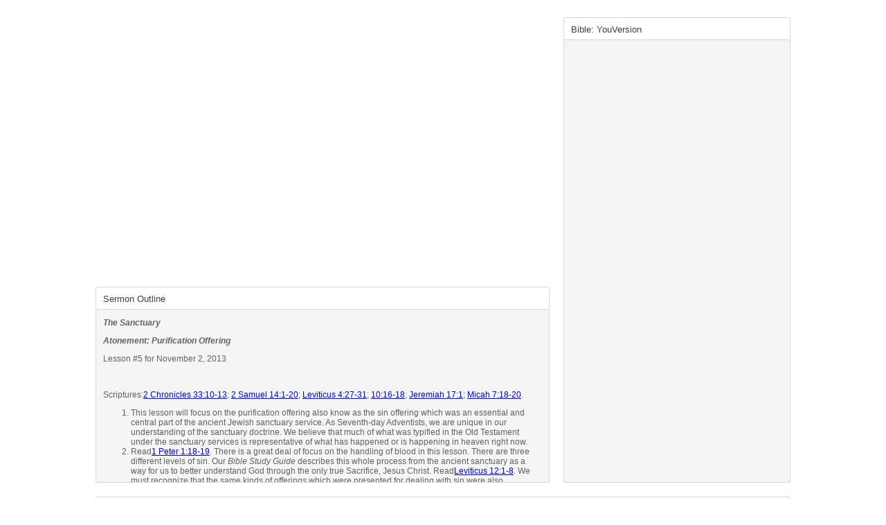

--- FILE ---
content_type: text/html;charset=UTF-8
request_url: https://media.perpetuatech.com/watch?v=RTJCRDk4MUMxNw
body_size: 13813
content:
<!DOCTYPE html>

<html xmlns:og="http://ogp.me/ns#"
	  xmlns:fb="https://www.facebook.com/2008/fbml" data-time_created="{ts '2026-01-21 12:56:30'}" data-useCache=true data-theme="2019">
	<head>
		<meta name="viewport" content="width=device-width, initial-scale=1.0">
		<title>
			Lesson 5: Atonement - Purification Offerings 
		</title>



		
			<link href="/css/media_player.combined.1436806789.css" rel="stylesheet">
		
			<link href="/css.dev/player/theme_2019.1599205506.css" rel="stylesheet">
		





		
		<link href="https://vjs.zencdn.net/7.10.2/video-js.css" rel="stylesheet" />

		<style type="text/css" media="screen">
			.vjs-big-play-button { display: none; }
		</style>

		

		<link href="/css/_layouts/two_wrapped.1442406906.css" rel="stylesheet">
	

				<link href="/css/_widgets/widget_sermon_outline.1301328724.css" rel="stylesheet">
			

				<link href="/css/_widgets/widget_bible_youversion.1327321264.css" rel="stylesheet">
			
	<style type="text/css">
		#player_backdrop {
			position: fixed;
			top: 0;
			left: 0;
			width: 100%;
			height: 100%;
			background-color: #000;
			opacity: 0.7; filter: alpha(opacity=70);
			z-index: 5;
			
			
		}
		
		#player_window {
			z-index: 10;
		}
	
			#player_container {
				margin: 20px auto;
			}
		
		
			#player_video_info {

			}
			
			[data-theme="space_gray"] #player_video_info {
				right: 0;
			}
			[data-theme="2019"] #player_video_info {
				right: 15px;
			}
		
		
		.info_share_column {
			float: left;
			width: 125px;
		}
		
		p.share_row {
			float: left;
			width: 125px;
			margin: 4px 0;
		}
		
			p.share_row span.chicklets {
				color: #000;
			}
	
			p.share_row span.chicklets.email {
				color: #000;
			}
			
				/* overwrite ShareThis Yahoo! Buzz */
				p.share_row span.stButton span.chicklets.ybuzz { background-position: 0 -1220px; }
	
	</style>
	<meta property="og:url" content="https://media.perpetuatech.com/watch?v=RTJCRDk4MUMxNw" /> <meta property="og:image" content="https://media.perpetuatech.com/files/uploads/66/videos/thumbnails/rtjcrdk4mumxnw_thumb.jpg" /> <meta property="og:title" content="Lesson 5: Atonement - Purification Offerings " /> <meta property="og:description" content="Handout&nbsp;for November 2, 2013" /> 
		<script type="text/javascript">
			document.createElement('video');
			document.createElement('audio');
			document.createElement('track');
		</script>
	</head>
	<body>
		


<div id="log"></div>
<div id="player_backdrop"></div>
<div id="player_window">
	<div id="player_video_info_window" class="video_info_window" style="display: none;">
		<div class="info_close">
			X
		</div>
		<p class="info_title"></p>
		<p class="info_author"></p>
		<div class="info_description"></div>
	</div>
	<div id="player_video_share_window" style="display: none;"></div>


	<div id="player_container" class="player_layout_wrapped" data-layout="two_wrapped">
		<div id="player_close">
			X
		</div>

		<style type="text/css">

.icon {
  display: inline-block;
  width: 1em;
  height: 1em;
  stroke-width: 0;
  stroke: currentColor;
  fill: currentColor;
}


.loader_container {
	position: absolute;
	top: 0;
	left: 0;
	width: 100%;
	height: 100%;
	z-index: 1;
}
.loader,
.loader:before,
.loader:after {
  background: #d6d6d6;
  -webkit-animation: load1 1s infinite ease-in-out;
  animation: load1 1s infinite ease-in-out;
  width: 1em;
  height: 4em;
}
.loader {
  color: #d6d6d6;
  text-indent: -9999em;
  margin: 0 auto;
  position: relative;
  font-size: 11px;
  -webkit-transform: translateZ(0);
  -ms-transform: translateZ(0);
  transform: translateZ(0);
  -webkit-animation-delay: -0.16s;
  animation-delay: -0.16s;
  top: calc(50% - 50px);
}
.loader:before,
.loader:after {
  position: absolute;
  top: 0;
  content: '';
}
.loader:before {
  left: -1.5em;
  -webkit-animation-delay: -0.32s;
  animation-delay: -0.32s;
}
.loader:after {
  left: 1.5em;
}
@-webkit-keyframes load1 {
  0%,
  80%,
  100% {
    box-shadow: 0 0;
    height: 4em;
  }
  40% {
    box-shadow: 0 -2em;
    height: 5em;
  }
}
@keyframes load1 {
  0%,
  80%,
  100% {
    box-shadow: 0 0;
    height: 4em;
  }
  40% {
    box-shadow: 0 -2em;
    height: 5em;
  }
}
</style>


<svg style="position: absolute; width: 0; height: 0; overflow: hidden" version="1.1" xmlns="http://www.w3.org/2000/svg" xmlns:xlink="http://www.w3.org/1999/xlink">
<defs>
	<symbol id="info-solid" viewBox="0 0 192 512">
		<title>info</title>
		<path fill="currentColor" d="M20 424.229h20V279.771H20c-11.046 0-20-8.954-20-20V212c0-11.046 8.954-20 20-20h112c11.046 0 20 8.954 20 20v212.229h20c11.046 0 20 8.954 20 20V492c0 11.046-8.954 20-20 20H20c-11.046 0-20-8.954-20-20v-47.771c0-11.046 8.954-20 20-20zM96 0C56.235 0 24 32.235 24 72s32.235 72 72 72 72-32.235 72-72S135.764 0 96 0z"></path>
	</symbol>


	<symbol id="icon-search" viewBox="0 0 16 16">
		<path d="M15.504 13.616l-3.79-3.223c-0.392-0.353-0.811-0.514-1.149-0.499 0.895-1.048 1.435-2.407 1.435-3.893 0-3.314-2.686-6-6-6s-6 2.686-6 6 2.686 6 6 6c1.486 0 2.845-0.54 3.893-1.435-0.016 0.338 0.146 0.757 0.499 1.149l3.223 3.79c0.552 0.613 1.453 0.665 2.003 0.115s0.498-1.452-0.115-2.003zM6 10c-2.209 0-4-1.791-4-4s1.791-4 4-4 4 1.791 4 4-1.791 4-4 4z"></path>
	</symbol>
</defs>
</svg>

<div id="player_grid_container">
	<div class="widget_container video_container" data-widget="0">
		<div id="player-title-content">
			<p class="title-content-title"></p>
			<p class="title-content-artist"></p>
		</div>

		<div id="player_video_info"><svg class="icon info-solid"><use xlink:href="#info-solid"></use></svg></div>
		<div id="player_video_share"></div>

		<div class="video_container_wrapper">
			<div id="video_container"></div>
		</div>
	</div>
	
	<div class="widget_container" data-widget="1">
		
<div class="player_widget player_widget_bible-youversion">
	<div class="player_widget_header">Bible: YouVersion</div>
	<div class="player_widget_body">
		<div rel="player_widget_navigation_track"></div>
		<div class="player_widget_navigation player_widget_navigation_up player_widget_navigation_disabled" style="display: none;"><div></div><span></span></div>
		<div class="player_widget_navigation player_widget_navigation_down player_widget_navigation_disabled" style="display: none;"><div></div><span></span></div>

		<div class="player_widget_body_container">


			<div data-src="//www.bible.com/en/bible/59/MAT.1.esv" class="defer-iframe">
				<div class="loader_container">
					<div class="loader">Loading...</div>
				</div>
			</div>

		</div>
	</div>
	<div class="player_widget_footer">
	</div>
</div>

	</div>

	<div class="widget_container" data-widget="2">
		
<div class="player_widget player_widget_sermon-outline">
	<div class="player_widget_header">Sermon Outline</div>
	<div class="player_widget_body">
		<div rel="player_widget_navigation_track"></div>
		<div class="player_widget_navigation player_widget_navigation_up player_widget_navigation_disabled" style="display: none;"><div></div><span></span></div>
		<div class="player_widget_navigation player_widget_navigation_down player_widget_navigation_disabled"><div></div><span></span></div>

		<div class="player_widget_body_container">
			<div class="player_widget_content_wrapper">
				<div class="Section1"><p><strong><em>The Sanctuary</em></strong></p><p><strong><em>Atonement: Purification Offering</em></strong><strong>&nbsp;</strong></p><p>Lesson #5 for November 2, 2013</p></div><p>&nbsp;</p><div class="Section2"><p>Scriptures:<a href="http://ref.ly/2Chron33.10-13" class="bible_reference" rel="2 Chronicles 33:10-13" target="_blank">2 Chronicles 33:10-13</a>; <a href="http://ref.ly/2Sam14.1-20" class="bible_reference" rel="2 Samuel 14:1-20" target="_blank">2 Samuel 14:1-20</a>; <a href="http://ref.ly/Lev4.27-31" class="bible_reference" rel="Leviticus 4:27-31" target="_blank">Leviticus 4:27-31</a>; <a href="http://ref.ly/Lev10.16-18" class="bible_reference" rel="Leviticus 10:16-18" target="_blank">10:16-18</a>; <a href="http://ref.ly/Jer17.1" class="bible_reference" rel="Jeremiah 17:1" target="_blank">Jeremiah 17:1</a>; <a href="http://ref.ly/Micah7.18-20" class="bible_reference" rel="Micah 7:18-20" target="_blank">Micah 7:18-20</a>.</p><ol><li>This lesson will focus on the purification offering also know as the sin offering which was an essential and central part of the ancient Jewish sanctuary service. As Seventh-day Adventists, we are unique in our understanding of the sanctuary doctrine. We believe that much of what was typified in the Old Testament under the sanctuary services is representative of what has happened or is happening in heaven right now.</li><li>Read<a href="http://ref.ly/1Pet1.18-19" class="bible_reference" rel="1 Peter 1:18-19" target="_blank">1 Peter 1:18-19</a>. There is a great deal of focus on the handling of blood in this lesson. There are three different levels of sin. Our <em>Bible Study Guide</em> describes this whole process from the ancient sanctuary as a way for us to better understand God through the only true Sacrifice, Jesus Christ. Read<a href="http://ref.ly/Lev12.1-8" class="bible_reference" rel="Leviticus 12:1-8" target="_blank">Leviticus 12:1-8</a>. We must recognize that the same kinds of offerings which were presented for dealing with sin were also presented for purification&ndash;for example after a woman gave birth. Why was that true? Surely, we do not believe that giving birth is equal to sinning! Is it that the whole idea was for cleansing?</li><li>Isaiah 59:2 clearly tells us that sin separates us from God. No doubt, every one of us could confirm this reality if we have had any experience in the Christian life at all. So, what are we supposed to learn about sin and about God and about reconciliation which is sometimes called at-one-ment? This lesson will focus on the implications primarily for the sinner himself&ndash;how to deal with past sins. But, what about the implications for our understanding of God?</li></ol><p>There are basically three kinds of sin depicted in the Old Testament, each corresponding to the sinner&rsquo;s level of awareness while he or she committed the transgression: [1] inadvertent or unintentional sin, [2] deliberate or intentional sin, and [3] rebellious sin. The &ldquo;purification offering&rdquo; prescribed in<a href="http://ref.ly/Lev4.1-5" class="bible_reference" rel="Leviticus 4:1-5" target="_blank">Leviticus 4:1-5</a>:13 applied to cases of unintentional sin, as well as some cases of deliberate sin <em>(Lev. 5:1)</em>. While an offering was available for these first two categories, none is mentioned for rebellious sin, the most heinous kind. Rebellious sin was done &ldquo;in the face&rdquo; of God, with a high hand, and the rebel deserved nothing less than to be cut off <em>(Num. 15:29-31)</em>. However, it seems that even in these cases, such as with Manasseh, God offered forgiveness <em>(see<a href="http://ref.ly/2Chron33.12" class="bible_reference" rel="2 Chronicles 33:12" target="_blank">2 Chron. 33:12</a>,<a href="http://ref.ly/2Chron33.13" class="bible_reference" rel="2 Chronicles 33:13" target="_blank">13</a>)</em>. (<em>Adult</em><em> Sabbath  School</em><em> Bible Study Guide</em>, for Sunday.) [Read<a href="http://ref.ly/Num15.22-31" class="bible_reference" rel="Numbers 15:22-31" target="_blank">Numbers 15:22-31</a> as well as<a href="http://ref.ly/2Chron33.1-13" class="bible_reference" rel="2 Chronicles 33:1-13" target="_blank">2 Chronicles 33:1-13</a>. Wasn&rsquo;t Manasseh a very rebellious sinner for 50 years?]</p><ol><li>How many of your sins are inadvertent or unintentional? How many are deliberate or intentional? Do you have any sins that are openly rebellious? How does this fit with<a href="http://ref.ly/1John3.4" class="bible_reference" rel="1 John 3:4" target="_blank">1 John 3:4</a> which says that sin is lawlessness or rebelliousness?</li><li>Read<a href="http://ref.ly/2Sam14.1-20" class="bible_reference" rel="2 Samuel 14:1-20" target="_blank">2 Samuel 14:1-20</a>. What is implied by<a href="http://ref.ly/2Sam14.9" class="bible_reference" rel="2 Samuel 14:9" target="_blank">2 Samuel 14:9</a>? Does this imply that if a judge declares a guilty person innocent, he takes the guilt of that person on himself? Would that damage the reputation of the judge? This raises a troubling question about God Himself!</li><li>The widely accepted theory of <strong>forensic atonement</strong> suggests that &ldquo;justice&rdquo; demands the death of the sinner. In that view, in order to save sinners, God the Father agreed to accept the death of His Son in payment of the price of sin and pronounced that justice was satisfied, thus removing the legal barrier so that He can accept sinners back again. Wouldn&rsquo;t a human judge be errant if He condemned the Innocent in order to free the guilty? As asked by the literary character Bozo/Boso in Anselm&rsquo;s (ca. 1033-1109) <em>Cur Deus Homo</em>: <strong>If God could only save sinners by condemning the Innocent, is He truly omnipotent? If, on the other hand, He could, but is not willing to do so, how are we to think of Him as wise and just? What justice could there possibly be in accepting the death of the most innocent Man who ever lived in place of the guilty? No human legal system would accept that. So, how can God do such a thing?</strong> And if this &ldquo;legal&rdquo; transaction makes it possible for God to save sinners because they are &ldquo;covered with the righteousness of Christ,&rdquo; would that suggest that we are taken into heaven without God the Father realizing that we are still sinners? Is that legal fiction? Are we guilty because of Adam and Eve&rsquo;s sins? Or, just separated from God because of those sins? (Romans 5:12)</li><li>Our <em>Bible Study Guide</em> suggests that sin cannot be just forgiven; it has to be transferred. Thus, it says God carries the guilt of sinners in order to declare them righteous. For us to be forgiven, God Himself must bear/carry our punishment. This is the legal reason why Christ had to die if we are to be saved. Does that logic make Jesus a sinner?</li><li>Read<a href="http://ref.ly/Zech3.1-5" class="bible_reference" rel="Zechariah 3:1-5" target="_blank">Zechariah 3:1-5</a>. What do the filthy clothes that Joshua was wearing represent? Do they not represent the sins of the people? How can God just tell the angel to remove those clothes and replace them with clean white clothes and a clean linen turban?</li><li>Read<a href="http://ref.ly/Lev4.27-31" class="bible_reference" rel="Leviticus 4:27-31" target="_blank">Leviticus 4:27-31</a>. Compare<a href="http://ref.ly/Lev5.7-13" class="bible_reference" rel="Leviticus 5:7-13" target="_blank">Leviticus 5:7-13</a>. Notice that while the standard means for transferring sins to the sanctuary or to the priest involved a lot of handling of blood, it was also possible that the sacrifice that a person could bring was nothing more than fine flour&ndash;if he was poor. Does this mean that a bloodless atonement could work? Or, was it necessary for purification to be bloody? What are we supposed to learn from this model?</li><li>Note carefully the sequence of events: 1) The laying-on of hands and confession of sin; 2) The death of the animal; 3) The blood manipulation; 4) The burning of fat; and 5) The preparation and eating of the animal&rsquo;s flesh. Was the sinner&rsquo;s sin transferred to the animal before he took the animal&rsquo;s life? Or, only after the fat was burned and God smelled the &ldquo;pleasing aroma&rdquo;? There are reports suggesting that up to 2 million people went to Passover in the days of Jesus. If this elaborate ceremony was to take place for each person who wanted to confess his sins (remember that sins could only be confessed at the temple in Jerusalem), it would have been impossible to even come close to taking care of all those people. It is said that up to 10 people could bring a single animal for sacrifice. Did each put his hands on the animal at the same time? Did they confess their sins in unison? Did Jesus ever offer an offering for His &ldquo;sins&rdquo;? And when an offering was made on behalf of the whole congregation, who was allowed to put his hands on the head of the animal? </li><li>In a previous lesson, we discussed<a href="http://ref.ly/Lev17.11" class="bible_reference" rel="Leviticus 17:11" target="_blank">Leviticus 17:11</a> which says that &ldquo;blood, which is life, takes away sins.&rdquo; (<em>GNB</em>) If we are to follow the symbolism, it would appear that the sins were transferred to the blood which was then sprinkled outside the holy place on the altar of burnt offering if for a common person or even a political leader. The blood was sprinkled on the altar of incense inside the holy place if it was for the sin of a priest or for the entire congregation. Is there some sense in which the sin was actually transferred to the blood? Or, was that only a symbol?</li></ol><p>Next time you are tempted to sin, envision Jesus dying on the cross and see yourself putting your hands on His head and confessing your sins over Him. How might this concept, played out in your mind, help you to understand just what it cost in order to be forgiven? How could this idea help you to resist succumbing to that temptation? <em>Adult</em><em> Sabbath  School</em><em> Bible Study Guide</em> for Monday, October 28. [Would that help us do what is right?]</p><ol><li>Read<a href="http://ref.ly/Lev6.27" class="bible_reference" rel="Leviticus 6:27" target="_blank">Leviticus 6:27</a>. In what way would a garment be defiled by having some blood splattered on it? Wouldn&rsquo;t that happen fairly frequently as people who were not familiar with cutting the throats of a lamb did so? Who had to purify those garments &ldquo;in a holy place&rdquo;?</li><li>How does God actually carry sin? Can sin be moved around? In the typical understanding of this service, are we to believe that a constant stream of sins is being transferred through Jesus to the heavenly sanctuary? And how does that relate to the plan of salvation? Read<a href="http://ref.ly/1Pet1.22" class="bible_reference" rel="1 Peter 1:22" target="_blank">1 Peter 1:22</a>. Notice that purification comes only after obedience to the truth! Does that suggest that we are not truly forgiven until we love fellow believers with all our hearts?</li><li>After the blood had been handled, the meat had to be dealt with. Read<a href="http://ref.ly/Lev6.24-30" class="bible_reference" rel="Leviticus 6:24-30" target="_blank">Leviticus 6:24-30</a>; <a href="http://ref.ly/Lev10.16-18" class="bible_reference" rel="Leviticus 10:16-18" target="_blank">10:16-18</a>. In cases where the blood was sprinkled only on the altar of burnt offering&ndash;for a common person or perhaps a political leader&ndash;then the priest must have properly prepared the meat and eaten at least a portion of it so that the sins would be transferred to himself. Then, symbolically, he would carry those sins into the sanctuary in his body.</li></ol><p>What does it mean to carry sin? Read<a href="http://ref.ly/Exod34.7" class="bible_reference" rel="Exodus 34:7" target="_blank">Exodus 34:7</a> and compare<a href="http://ref.ly/Lev10.17" class="bible_reference" rel="Leviticus 10:17" target="_blank">Leviticus 10:17</a>. In the original language, both of these verses suggest that sin can be carried. Exodus 34 talks about God carrying sins. In<a href="http://ref.ly/Lev10.17" class="bible_reference" rel="Leviticus 10:17" target="_blank">Leviticus 10:17</a>, the priest carried the sin. Without this special transfer, would the sin remain on the guilty party? (Leviticus 5:1) Do we understand this?</p><p>The blessing comes because of pardon; <strong>pardon comes through faith</strong> that the sin, confessed and repented of, is <strong>borne</strong> by the great Sin-bearer. Thus from Christ cometh all our blessings. His death is an atoning sacrifice for our sins. He is the great medium through whom we receive the mercy and favor of God. He, then, is indeed the Originator, the Author, as well as the Finisher, of our faith.&mdash;Ellen G. White, <em>Manuscript Releases</em>, vol. 9, p. 302.</p><ol><li>It is interesting to note that this paragraph comes after discussing David&rsquo;s sin with Bathsheba, his confession of sin, and his repentance as he humbly asked God&rsquo;s forgiveness. Was that an unintentional sin, an intentional sin, or a rebellious sin?</li><li>Since pardon comes through faith/believing/trusting that the sin is born by the great Sin-bearer, what would happen if you were not sure? Does faith take the place of the animal sacrifice in our day? When was the last time you heard sin mentioned on national television?</li><li>The <em>Bible Study Guide </em>asks us to imagine ourselves standing before the judgment seat of God. After hearing Satan recount all of our sins&ndash;as much as he can remember&ndash;and then hearing God&rsquo;s response, would you be able to vote for yourself? On what basis could God justify you in that setting?</li><li>Read<a href="http://ref.ly/Micah7.18-20" class="bible_reference" rel="Micah 7:18-20" target="_blank">Micah 7:18-20</a>. It is interesting to notice that Micah was reflecting some of the ideas from<a href="http://ref.ly/Exod34.6-7" class="bible_reference" rel="Exodus 34:6-7" target="_blank">Exodus 34:6-7</a>. Aren&rsquo;t you glad you worship a God like that?</li><li>But, earlier in his book in<a href="http://ref.ly/Micah6.6-8" class="bible_reference" rel="Micah 6:6-8" target="_blank">Micah 6:6-8</a>, Micah made it very clear that it is not just sacrifices&ndash;even the sacrifice of one&rsquo;s own child or rivers of oil&ndash;that bring justification. We must change our behavior! We must come to be more like God by following the example of Jesus. We need to change our behavior.</li><li>Immediately following the book of Micah is the book of Nahum. Nahum talks about God&rsquo;s judgment on the wicked. Is it important to your understanding of God&rsquo;s character that He not only forgives and saves the repentant but also that He punishes the wicked? Do these two aspects of God&rsquo;s character seem contradictory to you? Is He both a Savior and a Judge? How does God punish the wicked?</li></ol><p>As Christ at His ascension appeared in the presence of God to plead His blood in behalf of penitent believers, so the priest in the daily ministration sprinkled the blood of the sacrifice in the holy place in the sinner&rsquo;s behalf.</p><p>The blood of Christ, while it was to release the repentant sinner from the condemnation of the law, was not to cancel the sin; it would stand on record in the sanctuary until the final atonement; so in the type the blood of the sin offering removed the sin from the penitent, but it rested in the sanctuary until the Day of Atonement.&mdash;Ellen G. White, <em>Patriarchs and Prophets</em>, p. 357.</p><ol><li>What is your understanding of how Christ pleads His blood in the presence of God? Does it help to read<a href="http://ref.ly/Dan7.9-13" class="bible_reference" rel="Daniel 7:9-13" target="_blank">Daniel 7:9-13</a> and<a href="http://ref.ly/Zech3.1-5" class="bible_reference" rel="Zechariah 3:1-5" target="_blank">Zechariah 3:1-5</a>? In light of all these passages, is there a pile of sins somewhere in heaven, sins waiting to be dealt with?</li><li>We all agree that Christ was innocent. And yet, we believe He died in the place of the guilty. Is that in any way fair? And more importantly, what does it say about God? Remember Bozo&rsquo;s question! (See #6 above in this handout)</li><li>In light of all this, is it clear in your mind why Jesus had to die? And specifically, how does the death of Christ almost 2000 years ago affect my sins committed in the 21<sup>st</sup> century? Let us review once again the steps in the sin offering: </li></ol><p>The repentant sinner (1) brought his sin offering to the sanctuary, (2) laid his hand upon the innocent animal, and (3) killed it. The animal sacrifice (4) was eaten by the priest (for the commoner or ruler), or (5) its blood was carried inside the Holy Place (for the priest or congregation). Thus (6), the sinner was cleansed from his sin, and (7) the sanctuary was defiled by the record of the sin. What does each of these steps prefigure in the antitype? <em>Adult Teachers Sabbath School Bible Study Guide</em>, page 60.</p><ol><li>After studying this lesson, do you think you could feel justified after having cut the throat of a lamb following confessing your sins over its head? Many of these ideas seem very strange to us living in our modern environment and culture. Were these symbols and types a way of trying to make the message of salvation clear to people who could think only in concrete terms? Did they have to visually see something happening before they could believe their sins were dealt with? Clearly, we do not think it is necessary to take the life of lambs in our day. So, what are the steps we need to go through to deal with our sins? Modified from comments in the <em>Adult Teachers Guide</em>, p. 62: </li></ol><p>1) We must recognize our guilt.<a href="http://ref.ly/Lev4.13" class="bible_reference" rel="Leviticus 4:13" target="_blank">Leviticus 4:13</a>,<a href="http://ref.ly/Lev4.22" class="bible_reference" rel="Leviticus 4:22" target="_blank">22</a>,<a href="http://ref.ly/Lev4.27" class="bible_reference" rel="Leviticus 4:27" target="_blank">27</a>. This implies that we recognize that we are legally guilty and that we acknowledge that guilt.</p><p>2) Christ takes our place. We repent of our sins, confessing them to God.</p><p>By the act of bringing the offering to the sanctuary, the individual confessed himself a sinner, deserving the wrath of God, and signified his repentance and faith in Jesus Christ, whose blood would remove the guilt of the transgressor.&mdash;Ellen G. White, in <em>Signs of the Times</em>, July 15, 1880.</p><p>3) In the typical service, the sinner would lay his hands on the head of the sacrifice. Can we symbolically place our hands on the head of Christ?</p><p>4) In type, the animal was then sacrificed. In our Christian era, we believe that our sins ultimately led to the death of Jesus Christ the Lamb of God. (Isaiah 53:4-6; Romans 4:25; 1 Corinthians 15:3) It is very important to notice that<a href="http://ref.ly/Isa53.4" class="bible_reference" rel="Isaiah 53:4" target="_blank">Isaiah 53:4</a> suggests that it was our sins that caused His punishment and not God. As we suggested earlier, the death of Christ was to teach us about the deadliness of sin. Was that the lesson they were supposed to learn from the ancient sanctuary services in the desert?</p><p>5) There was a difference in what happened next based on whether or not the sin was for the priest or congregation rather than for a ruler or common person. In the case of the priesthood or the congregation, the blood had to be carried inside the holy place and sprinkled on the altar of incense. In the case of an individual&ndash;ruler or common person&ndash;the blood was sprinkled on the horns of the altar of burnt offering. Then, the fat from the animal had to be burned on the altar of burnt offering. After burning the fat, if this offering was for a priest/congregation, the remainder of the animal had to be carried outside of the camp and burned. (Leviticus 4:12,21) If the offering was for the sin of a ruler or other individual, the priest was to eat a portion of the meat of the sin/purification offering. (Leviticus 6:25-30) In both cases, the sin was carried, in type, into the sanctuary.</p><ol><li>Does that imply that if we do not go through exactly the right steps, God will not forgive us?</li><li>As we will see in future lessons, Jesus became not only the Lamb but also the Priest-Mediator. (John 1:29; Hebrews 8:1-2) Because He had no sin in Himself, He could do both.</li><li>If all of this takes place not only typically but antitypically and if the sins of all the repentant are transferred to Christ, how would you understand the following statement from Ellen White? </li></ol><p>We are not to be anxious about what Christ and God think of us, but about what God thinks of Christ, our Substitute. (<em>Selected Messages</em>, book 2, pp. 32,33)</p><ol><li>In this passage Ellen White was responding to a group of people in Indiana who believed that they could become &ldquo;holy flesh.&rdquo; Has this lesson helped you to understand the process of dealing with sins? Or, are you more confused than ever?</li></ol><p><strong><em>&copy; 2013, Kenneth Hart, MD, MA, MPH. Permission is hereby granted for any noncommercial use of these materials. Free distribution is encouraged. It is our goal to see them spread as widely and freely as possible. If you would like to use them for your class or even make copies of portions of them, feel free to do so. We always enjoy hearing about how you might be using the materials, and we might even want to share good ideas with others. So, let us know how you are using them. &nbsp;&nbsp;&nbsp;&nbsp;&nbsp;&nbsp;&nbsp;&nbsp;&nbsp;&nbsp;&nbsp;&nbsp;&nbsp;&nbsp;&nbsp;&nbsp;&nbsp;&nbsp;&nbsp;&nbsp;&nbsp;&nbsp;&nbsp;&nbsp;&nbsp;&nbsp;&nbsp;&nbsp;&nbsp;&nbsp;&nbsp;&nbsp;&nbsp;&nbsp;&nbsp;&nbsp;&nbsp;&nbsp;&nbsp;&nbsp;&nbsp;&nbsp;&nbsp;&nbsp;&nbsp;&nbsp;&nbsp;&nbsp;&nbsp;&nbsp;&nbsp;&nbsp;&nbsp;&nbsp;&nbsp;&nbsp;&nbsp;&nbsp;&nbsp;&nbsp;&nbsp;&nbsp;&nbsp;&nbsp;&nbsp;&nbsp;&nbsp;&nbsp;&nbsp; &nbsp;&nbsp;<a href="mailto:Info@theox.org">Info@theox.org</a></em></strong></p><p>Last Modified: September 9, 2013</p><p>C:\Users\Gordon\Documents\ZZZ-KHart Docs\2013-Q4 - SS - Sanctuary\SS-Sanctuary-5\SS-5-Sanctuary-2012_11_02-Fin+.wpd</p></div>
			</div>
		</div>
	</div>
	<div class="player_widget_footer">
	</div>
</div>

	</div>
	
	<div class="widget_container" data-widget="3">
		
	</div>
	
	<div class="widget_container" data-widget="4">
		
	</div>
</div>


			<div id="player_tray_container">
				<div id="player_tray_tab">
					<img src="/images/player/other_media2.png">
				</div>
				
				<div id="player_tray">
					<div class="inner_shadow inner_shadow_top"></div>
					<div class="inner_shadow inner_shadow_bottom"></div>
					<div class="inner_shadow inner_shadow_left"></div>
					<div class="inner_shadow inner_shadow_right"></div>
	
					<div class="player_tray_header"></div>
					<div id="player_tray_body">
						<div class="player_widget_navigation_track"></div>
						<div class="player_widget_navigation_h player_widget_navigation_previous" style="display: none;"><div></div><span></span></div>
						<div class="player_widget_navigation_h player_widget_navigation_next" style="display: none;"><div></div><span></span></div>
	
						
						<ul class="player_tray_videos_container" style="width: 4500px;">
							

								<li>
									<div class="inner_shadow inner_shadow_right"></div>
									<a href="https://media.perpetuatech.com/watch?v=RkM3RTMzNjJFMA&t=related&c=">
										<div class="thumbnail">
											<img src="https://media.perpetuatech.com/files/uploads/66/videos/thumbnails/related/rkm3rtmznjjfma_thumb.jpg">
										</div>
										<p class="title" title="Lesson 1: The Heavenly Sanctuary">Lesson 1: The Heavenly Sanctuary</p>
										<p class="author" title="Ken Hart">Ken Hart</p>
										
										
										<p class="info"><span class="duration">58:31</span> | <span class="date">Oct. 05, 2013</span></p>
									</a>
								</li>
							

								<li>
									<div class="inner_shadow inner_shadow_right"></div>
									<a href="https://media.perpetuatech.com/watch?v=RURDMkZDNEFGQQ&t=related&c=">
										<div class="thumbnail">
											<img src="https://media.perpetuatech.com/files/uploads/66/videos/thumbnails/related/rurdmkzdnefgqq_thumb.jpg">
										</div>
										<p class="title" title="Lesson 2: "Heaven" on Earth">Lesson 2: "Heaven" on Earth</p>
										<p class="author" title="Ken Hart">Ken Hart</p>
										
										
										<p class="info"><span class="duration">58:31</span> | <span class="date">Oct. 12, 2013</span></p>
									</a>
								</li>
							

								<li>
									<div class="inner_shadow inner_shadow_right"></div>
									<a href="https://media.perpetuatech.com/watch?v=NkNBRjgzMDg5MA&t=related&c=">
										<div class="thumbnail">
											<img src="https://media.perpetuatech.com/files/uploads/66/videos/thumbnails/related/nknbrjgzmdg5ma_thumb.jpg">
										</div>
										<p class="title" title="Lesson 3: Sacrifices ">Lesson 3: Sacrifices </p>
										<p class="author" title="Ken Hart">Ken Hart</p>
										
										
										<p class="info"><span class="duration">58:31</span> | <span class="date">Oct. 19, 2013</span></p>
									</a>
								</li>
							

								<li>
									<div class="inner_shadow inner_shadow_right"></div>
									<a href="https://media.perpetuatech.com/watch?v=NEQ4QjQ5MEY4QQ&t=related&c=">
										<div class="thumbnail">
											<img src="https://media.perpetuatech.com/files/uploads/66/videos/thumbnails/related/neq4qjq5mey4qq_thumb.jpg">
										</div>
										<p class="title" title="Lesson 4: Lessons From the Sanctuary ">Lesson 4: Lessons From the Sanctuary </p>
										<p class="author" title="Ken Hart">Ken Hart</p>
										
										
										<p class="info"><span class="duration">58:31</span> | <span class="date">Oct. 26, 2013</span></p>
									</a>
								</li>
							

								<li>
									<div class="inner_shadow inner_shadow_right"></div>
									<a href="https://media.perpetuatech.com/watch?v=MTM3RUMxODU5QQ&t=related&c=">
										<div class="thumbnail">
											<img src="https://media.perpetuatech.com/files/uploads/66/videos/thumbnails/related/mtm3rumxodu5qq_thumb.jpg">
										</div>
										<p class="title" title="Lesson 6: The Day of Atonement">Lesson 6: The Day of Atonement</p>
										<p class="author" title="Ken Hart">Ken Hart</p>
										
										
										<p class="info"><span class="duration">58:30:00</span> | <span class="date">Nov. 09, 2013</span></p>
									</a>
								</li>
							

								<li>
									<div class="inner_shadow inner_shadow_right"></div>
									<a href="https://media.perpetuatech.com/watch?v=MUI0QkIzRDA1MA&t=related&c=">
										<div class="thumbnail">
											<img src="https://media.perpetuatech.com/files/uploads/66/videos/thumbnails/related/mui0qkizrda1ma_thumb.jpg">
										</div>
										<p class="title" title="Lesson 7: Christ, Our Sacrifice">Lesson 7: Christ, Our Sacrifice</p>
										<p class="author" title="Ken Hart">Ken Hart</p>
										
										
										<p class="info"><span class="duration">58:30:00</span> | <span class="date">Nov. 16, 2013</span></p>
									</a>
								</li>
							

								<li>
									<div class="inner_shadow inner_shadow_right"></div>
									<a href="https://media.perpetuatech.com/watch?v=MDU5NDBGQzY4MQ&t=related&c=">
										<div class="thumbnail">
											<img src="https://media.perpetuatech.com/files/uploads/66/videos/thumbnails/related/mdu5ndbgqzy4mq_thumb.jpg">
										</div>
										<p class="title" title="Lesson 8: Christ, Our Priest">Lesson 8: Christ, Our Priest</p>
										<p class="author" title="Ken Hart">Ken Hart</p>
										
										
										<p class="info"><span class="duration">58:30:00</span> | <span class="date">Nov. 23, 2013</span></p>
									</a>
								</li>
							

								<li>
									<div class="inner_shadow inner_shadow_right"></div>
									<a href="https://media.perpetuatech.com/watch?v=MUYyOEI2NURGQg&t=related&c=">
										<div class="thumbnail">
											<img src="https://media.perpetuatech.com/files/uploads/66/videos/thumbnails/related/muyyoei2nurgqg_thumb.jpg">
										</div>
										<p class="title" title="Lesson 9: The Pre-Advent Judgment ">Lesson 9: The Pre-Advent Judgment </p>
										<p class="author" title="Ken Hart">Ken Hart</p>
										
										
										<p class="info"><span class="duration">58:30:00</span> | <span class="date">Nov. 30, 2013</span></p>
									</a>
								</li>
							

								<li>
									<div class="inner_shadow inner_shadow_right"></div>
									<a href="https://media.perpetuatech.com/watch?v=REQ4NDUyMDU1Mg&t=related&c=">
										<div class="thumbnail">
											<img src="https://media.perpetuatech.com/files/uploads/66/videos/thumbnails/related/req4nduymdu1mg_thumb.jpg">
										</div>
										<p class="title" title="Lesson 10: The Eschatological Day of Atonement">Lesson 10: The Eschatological Day of Atonement</p>
										<p class="author" title="Ken Hart">Ken Hart</p>
										
										
										<p class="info"><span class="duration">58:30:00</span> | <span class="date">Dec. 07, 2013</span></p>
									</a>
								</li>
							

								<li>
									<div class="inner_shadow inner_shadow_right"></div>
									<a href="https://media.perpetuatech.com/watch?v=MTFFQjY4RDAyNg&t=related&c=">
										<div class="thumbnail">
											<img src="https://media.perpetuatech.com/files/uploads/66/videos/thumbnails/related/mtffqjy4rdayng_thumb.jpg">
										</div>
										<p class="title" title="Lesson 11: Our Prophetic Message">Lesson 11: Our Prophetic Message</p>
										<p class="author" title="Ken Hart">Ken Hart</p>
										
										
										<p class="info"><span class="duration">58:30:00</span> | <span class="date">Dec. 14, 2013</span></p>
									</a>
								</li>
							

								<li>
									<div class="inner_shadow inner_shadow_right"></div>
									<a href="https://media.perpetuatech.com/watch?v=QzNCMjhEQjk3Qw&t=related&c=">
										<div class="thumbnail">
											<img src="https://media.perpetuatech.com/files/uploads/66/videos/thumbnails/related/qzncmjheqjk3qw_thumb.jpg">
										</div>
										<p class="title" title="Lesson 12: The Cosmic Conflict Over God's Character ">Lesson 12: The Cosmic Conflict Over God's Character </p>
										<p class="author" title="Ken Hart">Ken Hart</p>
										
										
										<p class="info"><span class="duration">58:30:00</span> | <span class="date">Dec. 21, 2013</span></p>
									</a>
								</li>
							

								<li>
									<div class="inner_shadow inner_shadow_right"></div>
									<a href="https://media.perpetuatech.com/watch?v=QThFNDA5QjI4NQ&t=related&c=">
										<div class="thumbnail">
											<img src="https://media.perpetuatech.com/files/uploads/66/videos/thumbnails/related/qthfnda5qji4nq_thumb.jpg">
										</div>
										<p class="title" title="Lesson 13: Exhortations From the Sanctuary">Lesson 13: Exhortations From the Sanctuary</p>
										<p class="author" title="Ken Hart">Ken Hart</p>
										
										
										<p class="info"><span class="duration">58:30:00</span> | <span class="date">Dec. 28, 2013</span></p>
									</a>
								</li>
							

								<li>
									<div class="inner_shadow inner_shadow_right"></div>
									<a href="https://media.perpetuatech.com/watch?v=NURGOTk3QzQ4OA&t=related&c=">
										<div class="thumbnail">
											<img src="https://media.perpetuatech.com/files/uploads/66/videos/thumbnails/related/nurgotk3qzq4oa_thumb.jpg?20251228134038">
										</div>
										<p class="title" title="Lesson #7: A Heavenly Citizenship ">Lesson #7: A Heavenly Citizenship </p>
										<p class="author" title="Ken Hart">Ken Hart</p>
										
										
										<p class="info"><span class="duration">58:30</span> | <span class="date">Feb. 14, 2026</span></p>
									</a>
								</li>
							

								<li>
									<div class="inner_shadow inner_shadow_right"></div>
									<a href="https://media.perpetuatech.com/watch?v=MzM2RTBFQUIzNA&t=related&c=">
										<div class="thumbnail">
											<img src="https://media.perpetuatech.com/files/uploads/66/videos/thumbnails/related/mzm2rtbfquizna_thumb.jpg?20251228133848">
										</div>
										<p class="title" title="Lesson #6: Confidence Only in Christ ">Lesson #6: Confidence Only in Christ </p>
										<p class="author" title="Ken Hart">Ken Hart</p>
										
										
										<p class="info"><span class="duration">58:30</span> | <span class="date">Feb. 07, 2026</span></p>
									</a>
								</li>
							

								<li>
									<div class="inner_shadow inner_shadow_right"></div>
									<a href="https://media.perpetuatech.com/watch?v=MzU5N0QzRDFCRQ&t=related&c=">
										<div class="thumbnail">
											<img src="https://media.perpetuatech.com/files/uploads/66/videos/thumbnails/related/mzu5n0qzrdfcrq_thumb.jpg?20251228133442">
										</div>
										<p class="title" title="Lesson #5: Shining as Lights in the Night ">Lesson #5: Shining as Lights in the Night </p>
										<p class="author" title="Ken Hart">Ken Hart</p>
										
										
										<p class="info"><span class="duration">58:30</span> | <span class="date">Jan. 31, 2026</span></p>
									</a>
								</li>
							

								<li>
									<div class="inner_shadow inner_shadow_right"></div>
									<a href="https://media.perpetuatech.com/watch?v=QTI4QTUwMzNEQg&t=related&c=">
										<div class="thumbnail">
											<img src="https://media.perpetuatech.com/files/uploads/66/videos/thumbnails/related/qti4qtuwmzneqg_thumb.jpg?20251228132818">
										</div>
										<p class="title" title="Lesson #4: Unity Through Humility ">Lesson #4: Unity Through Humility </p>
										<p class="author" title="Ken Hart">Ken Hart</p>
										
										
										<p class="info"><span class="duration">58:30</span> | <span class="date">Jan. 24, 2026</span></p>
									</a>
								</li>
							

								<li>
									<div class="inner_shadow inner_shadow_right"></div>
									<a href="https://media.perpetuatech.com/watch?v=MDhCNTU2MzM2MQ&t=related&c=">
										<div class="thumbnail">
											<img src="https://media.perpetuatech.com/files/uploads/66/videos/thumbnails/related/mdhcntu2mzm2mq_thumb.jpg?20251228132338">
										</div>
										<p class="title" title="Lesson #3: Life and Death ">Lesson #3: Life and Death </p>
										<p class="author" title="Ken Hart">Ken Hart</p>
										
										
										<p class="info"><span class="duration">58:30</span> | <span class="date">Jan. 17, 2026</span></p>
									</a>
								</li>
							

								<li>
									<div class="inner_shadow inner_shadow_right"></div>
									<a href="https://media.perpetuatech.com/watch?v=QTcyMjM5QTE2Qg&t=related&c=">
										<div class="thumbnail">
											<img src="https://media.perpetuatech.com/files/uploads/66/videos/thumbnails/related/qtcymjm5qte2qg_thumb.jpg?20251228131809">
										</div>
										<p class="title" title="Lesson #2: Reasons for Thanksgiving and Prayer ">Lesson #2: Reasons for Thanksgiving and Prayer </p>
										<p class="author" title="Ken Hart">Ken Hart</p>
										
										
										<p class="info"><span class="duration">58:30</span> | <span class="date">Jan. 10, 2026</span></p>
									</a>
								</li>
							

								<li>
									<div class="inner_shadow inner_shadow_right"></div>
									<a href="https://media.perpetuatech.com/watch?v=RERGNkNCNkY0NQ&t=related&c=">
										<div class="thumbnail">
											<img src="https://media.perpetuatech.com/files/uploads/66/videos/thumbnails/related/rergnkncnky0nq_thumb.jpg?20251228131035">
										</div>
										<p class="title" title="Lesson #1: Persecuted but Not Forsaken ">Lesson #1: Persecuted but Not Forsaken </p>
										<p class="author" title="Ken Hart">Ken Hart</p>
										
										
										<p class="info"><span class="duration">58:30</span> | <span class="date">Jan. 03, 2026</span></p>
									</a>
								</li>
							

								<li>
									<div class="inner_shadow inner_shadow_right"></div>
									<a href="https://media.perpetuatech.com/watch?v=QjYzNEIyRjgwRQ&t=related&c=">
										<div class="thumbnail">
											<img src="https://media.perpetuatech.com/files/uploads/66/videos/thumbnails/related/qjyzneiyrjgwrq_thumb.jpg?20251122145317">
										</div>
										<p class="title" title="Lesson 13: Choose This Day! ">Lesson 13: Choose This Day! </p>
										<p class="author" title="Ken Hart">Ken Hart</p>
										
										
										<p class="info"><span class="duration">58:30</span> | <span class="date">Dec. 27, 2025</span></p>
									</a>
								</li>
							

								<li>
									<div class="inner_shadow inner_shadow_right"></div>
									<a href="https://media.perpetuatech.com/watch?v=RTIwMUE2NUQxOQ&t=related&c=">
										<div class="thumbnail">
											<img src="https://media.perpetuatech.com/files/uploads/66/videos/thumbnails/related/rtiwmue2nuqxoq_thumb.jpg?20251122144819">
										</div>
										<p class="title" title="Lesson 12: God Is Faithful! ">Lesson 12: God Is Faithful! </p>
										<p class="author" title="Ken Hart">Ken Hart</p>
										
										
										<p class="info"><span class="duration">58:30</span> | <span class="date">Dec. 20, 2025</span></p>
									</a>
								</li>
							

								<li>
									<div class="inner_shadow inner_shadow_right"></div>
									<a href="https://media.perpetuatech.com/watch?v=QjgwNDQ0MjY4OQ&t=related&c=">
										<div class="thumbnail">
											<img src="https://media.perpetuatech.com/files/uploads/66/videos/thumbnails/related/qjgwndq0mjy4oq_thumb.jpg?20251122144412">
										</div>
										<p class="title" title="Lesson 11: Living in the Land ">Lesson 11: Living in the Land </p>
										<p class="author" title="Ken Hart">Ken Hart</p>
										
										
										<p class="info"><span class="duration">58:30</span> | <span class="date">Dec. 13, 2025</span></p>
									</a>
								</li>
							

								<li>
									<div class="inner_shadow inner_shadow_right"></div>
									<a href="https://media.perpetuatech.com/watch?v=ODI3RkEzREJEQw&t=related&c=">
										<div class="thumbnail">
											<img src="https://media.perpetuatech.com/files/uploads/66/videos/thumbnails/related/odi3rkezrejeqw_thumb.jpg?20251122143937">
										</div>
										<p class="title" title="Lesson 10: The True Joshua ">Lesson 10: The True Joshua </p>
										<p class="author" title="Ken Hart">Ken Hart</p>
										
										
										<p class="info"><span class="duration">58:30</span> | <span class="date">Dec. 06, 2025</span></p>
									</a>
								</li>
							

								<li>
									<div class="inner_shadow inner_shadow_right"></div>
									<a href="https://media.perpetuatech.com/watch?v=RjU0QjAzN0NDRg&t=related&c=">
										<div class="thumbnail">
											<img src="https://media.perpetuatech.com/files/uploads/66/videos/thumbnails/related/rju0qjazn0ndrg_thumb.jpg?20251122143159">
										</div>
										<p class="title" title="Lesson 9: Heirs of Promises, Prisoners of Hope ">Lesson 9: Heirs of Promises, Prisoners of Hope </p>
										<p class="author" title="Ken Hart">Ken Hart</p>
										
										
										<p class="info"><span class="duration">58:30</span> | <span class="date">Nov. 29, 2025</span></p>
									</a>
								</li>
							

								<li>
									<div class="inner_shadow inner_shadow_right"></div>
									<a href="https://media.perpetuatech.com/watch?v=MjFDQjMzQTgxOA&t=related&c=">
										<div class="thumbnail">
											<img src="https://media.perpetuatech.com/files/uploads/66/videos/thumbnails/related/mjfdqjmzqtgxoa_thumb.jpg?20250929170929">
										</div>
										<p class="title" title="Lesson 8: Giants of Faith: Joshua and Caleb ">Lesson 8: Giants of Faith: Joshua and Caleb </p>
										<p class="author" title="Ken Hart">Ken Hart</p>
										
										
										<p class="info"><span class="duration">58.30</span> | <span class="date">Nov. 22, 2025</span></p>
									</a>
								</li>
							
						</ul>
					</div>
					<div id="player_tray_footer"></div>
				</div>
			</div>
		
	</div>
</div>

<style type="text/css">
	#player_mobile_container {
		display: none;
	}
</style>


<div id="player_mobile_container">
	<div id="player_mobile_close">
		<a href="#"><img src="/images/player/close.svg"></a>
	</div>
	<div id="player_mobile_poster">
		<a target="_blank" href="https://d913a7ca68672914d76c-26d20b70e24c13ce8927a69f5455c9f7.ssl.cf1.rackcdn.com/videos/Ken_Hart_SS_20130827_Q4L5_h264_768Kbps_360pTheox.mov">

			<img src="https://media.perpetuatech.com/files/uploads/66/videos/thumbnails/rtjcrdk4mumxnw_thumb.jpg" class="poster">
			<span class="play_button"></span>
		</a>
	</div>
</div>

	</body>

	
		<script src="/includes/js/player/player.combined.6.js" type="text/javascript"></script>
	
	<script>
		window.HELP_IMPROVE_VIDEOJS = false;
	</script>
	<script src="https://vjs.zencdn.net/7.10.2/video.min.js"></script>







	<script defer src="/includes/js/player/widgets/sermon_outline.1.js"></script> 
			<script src="/includes/js/lib/iframe_resizer/iframeResizer.contentWindow.min.404.js"></script>
		
			<script type="text/javascript">
			
			  var _gaq = _gaq || [];
			  _gaq.push(['_setAccount', 'UA-41719038-1']);
			  _gaq.push(['_trackPageview']);
			
			  (function() {
			    var ga = document.createElement('script'); ga.type = 'text/javascript'; ga.async = true;
			    ga.src = ('https:' == document.location.protocol ? 'https://ssl' : 'http://www') + '.google-analytics.com/ga.js';
			    var s = document.getElementsByTagName('script')[0]; s.parentNode.insertBefore(ga, s);
			  })();
			
			</script>
		
	
		<script type="text/javascript">
			if (self == top) {
				$("player_backdrop").remove();
				$("player_window").addClassName("embeded");
				$("player_close").hide();
			}
			Player.file_info = {"file": {"id": "RTJCRDk4MUMxNw", "title": "Lesson 5: Atonement - Purification Offerings ", "category": "A Look Ahead Video", "series": "4th Quarter 2013 Video", "file_type": "video", "file_url": "https://d913a7ca68672914d76c-26d20b70e24c13ce8927a69f5455c9f7.ssl.cf1.rackcdn.com/videos/Ken_Hart_SS_20130827_Q4L5_h264_768Kbps_360pTheox.mov", "thumbnail": "https://media.perpetuatech.com/files/uploads/66/videos/thumbnails/rtjcrdk4mumxnw_thumb.jpg", "file_dimensions": {"width":"0px","height":"0px"}, "player_dimensions": {"width":640,"height":360}, "author": "Ken Hart", "description": "<h3 class=\"Element15252header cb-header\"><a href=\"https://www.theox.org/images/images_A2115/khart-ss-pdf-2013-q4__5_sanctuary_2013_11_02-fin.pdf\" target=\"_new\">Handout</a>&nbsp;for November 2, 2013</h3>", "tags": "", "playerid": "OTdBMDIwQjg1OA", "external": true, "load_iframe": 0, "attachments": [], "ga_uid": "UA-41719038-1"}};
		
			if (!!Object.keys(Player.file_info).size() && !!Object.keys(Player.file_info.file).size()) {
				Player.load_file("video_container", Player.file_info.file);
			} else if ($("video_container")) {
				$("video_container").update();
			}
			
			Player.add_observers();
			//widgets.navigation();
		
			
			
			document.observe("dom:loaded", function() {
				
					Player.loaded({width: 1040, height: 860});
				
			});
		</script>
	
	<script>
		(function() {
			$("player_grid_container").on("click", ".player_widget_header", function(event, element) {
				event.stop();
				element.up(".player_widget").toggleClassName("active");
			});
			
			$("player_grid_container").on("click", ".player_widget_bible-youversion", function(event, element) {
				//console.log(event, element);
			});

			$("player_grid_container").select(".defer-iframe").each(di => {
				new Promise(resolve => {
					setTimeout(() => {
						di.insert({after: new Element("iframe", { src: di.readAttribute("data-src"), width: "100%", height: "99.9%", frameborder: "0", sandbox: "allow-forms allow-same-origin allow-scripts allow-popups", loading: "lazy", style: "margin: 0; padding: 0;" })});
						di.remove();
					}, 3000);
				});
			});

			if (!!$("player_tray")) {
				$("player_tray").on("click", ".player_tray_header", function(event, element) {
					event.stop();
					$("player_tray").toggleClassName("active");
				});
			}
		}());
	</script>

		<script src="/includes/js/lib/videojs.ga.3.js" defer></script>
</html>

--- FILE ---
content_type: text/css; charset=utf-8
request_url: https://media.perpetuatech.com/css/_widgets/widget_sermon_outline.1301328724.css
body_size: 92
content:
.player_widget_sermon-outline .player_widget_body{padding:0 5px}.player_widget_sermon-outline .player_widget_body p{margin-top:2px}

--- FILE ---
content_type: text/css; charset=utf-8
request_url: https://media.perpetuatech.com/css/_widgets/widget_bible_youversion.1327321264.css
body_size: 141
content:
.player_widget_bible-youversion .player_widget_body{padding:0}.player_widget_bible-youversion .player_widget_body .player_widget_body_container{height:100%}.player_widget_bible-youversion .player_widget_body iframe{-webkit-border-radius:0 0 7px 7px;-moz-border-radius:0 0 7px 7px;border-radius:0 0 7px 7px}

--- FILE ---
content_type: image/svg+xml
request_url: https://media.perpetuatech.com/images/player/close.svg
body_size: 373
content:
<svg version="1.1" id="Layer_1" xmlns="http://www.w3.org/2000/svg" xmlns:xlink="http://www.w3.org/1999/xlink" x="0px" y="0px"
	 viewBox="938 518 44 44" style="enable-background:new 938 518 44 44;" xml:space="preserve">
	<style type="text/css">
		.st0{fill:#CECECE;}
		.st1{fill:#3B454C;}
	</style>
	<circle class="st0" cx="960" cy="540" r="22"/>
	<circle class="st1" cx="960" cy="540" r="16.8"/>
	<g>
		<rect x="959.2" y="528" transform="matrix(-0.7071 -0.7071 0.7071 -0.7071 1256.9871 1600.6406)" class="st0" width="1.6" height="24"/>
		<rect x="959.2" y="528" transform="matrix(-0.7071 0.7071 -0.7071 -0.7071 2020.6448 243.0274)" class="st0" width="1.6" height="24"/>
	</g>
</svg>


--- FILE ---
content_type: text/javascript; charset=utf-8
request_url: https://media.perpetuatech.com/includes/js/player/player.combined.6.js
body_size: 75713
content:
var Prototype={Version:"1.7.1",Browser:(function(){var ua=navigator.userAgent;var isOpera=Object.prototype.toString.call(window.opera)=="[object Opera]";return{IE:!!window.attachEvent&&!isOpera,Opera:isOpera,WebKit:ua.indexOf("AppleWebKit/")>-1,Gecko:ua.indexOf("Gecko")>-1&&ua.indexOf("KHTML")===-1,MobileSafari:/Apple.*Mobile/.test(ua)}})(),BrowserFeatures:{XPath:!!document.evaluate,SelectorsAPI:!!document.querySelector,ElementExtensions:(function(){var constructor=window.Element||window.HTMLElement;return !!(constructor&&constructor.prototype)})(),SpecificElementExtensions:(function(){if(typeof window.HTMLDivElement!=="undefined"){return true}var div=document.createElement("div"),form=document.createElement("form"),isSupported=false;if(div.__proto__&&(div.__proto__!==form.__proto__)){isSupported=true}div=form=null;return isSupported})()},ScriptFragment:"<script[^>]*>([\\S\\s]*?)<\/script\\s*>",JSONFilter:/^\/\*-secure-([\s\S]*)\*\/\s*$/,emptyFunction:function(){},K:function(x){return x}};if(Prototype.Browser.MobileSafari){Prototype.BrowserFeatures.SpecificElementExtensions=false}var Class=(function(){var IS_DONTENUM_BUGGY=(function(){for(var p in {toString:1}){if(p==="toString"){return false}}return true})();function subclass(){}function create(){var parent=null,properties=$A(arguments);if(Object.isFunction(properties[0])){parent=properties.shift()}function klass(){this.initialize.apply(this,arguments)}Object.extend(klass,Class.Methods);klass.superclass=parent;klass.subclasses=[];if(parent){subclass.prototype=parent.prototype;klass.prototype=new subclass;parent.subclasses.push(klass)}for(var i=0,length=properties.length;i<length;i++){klass.addMethods(properties[i])}if(!klass.prototype.initialize){klass.prototype.initialize=Prototype.emptyFunction}klass.prototype.constructor=klass;return klass}function addMethods(source){var ancestor=this.superclass&&this.superclass.prototype,properties=Object.keys(source);if(IS_DONTENUM_BUGGY){if(source.toString!=Object.prototype.toString){properties.push("toString")}if(source.valueOf!=Object.prototype.valueOf){properties.push("valueOf")}}for(var i=0,length=properties.length;i<length;i++){var property=properties[i],value=source[property];if(ancestor&&Object.isFunction(value)&&value.argumentNames()[0]=="$super"){var method=value;value=(function(m){return function(){return ancestor[m].apply(this,arguments)}})(property).wrap(method);value.valueOf=(function(method){return function(){return method.valueOf.call(method)}})(method);value.toString=(function(method){return function(){return method.toString.call(method)}})(method)}this.prototype[property]=value}return this}return{create:create,Methods:{addMethods:addMethods}}})();(function(){var _toString=Object.prototype.toString,_hasOwnProperty=Object.prototype.hasOwnProperty,NULL_TYPE="Null",UNDEFINED_TYPE="Undefined",BOOLEAN_TYPE="Boolean",NUMBER_TYPE="Number",STRING_TYPE="String",OBJECT_TYPE="Object",FUNCTION_CLASS="[object Function]",BOOLEAN_CLASS="[object Boolean]",NUMBER_CLASS="[object Number]",STRING_CLASS="[object String]",ARRAY_CLASS="[object Array]",DATE_CLASS="[object Date]",NATIVE_JSON_STRINGIFY_SUPPORT=window.JSON&&typeof JSON.stringify==="function"&&JSON.stringify(0)==="0"&&typeof JSON.stringify(Prototype.K)==="undefined";var DONT_ENUMS=["toString","toLocaleString","valueOf","hasOwnProperty","isPrototypeOf","propertyIsEnumerable","constructor"];var IS_DONTENUM_BUGGY=(function(){for(var p in {toString:1}){if(p==="toString"){return false}}return true})();function Type(o){switch(o){case null:return NULL_TYPE;case (void 0):return UNDEFINED_TYPE}var type=typeof o;switch(type){case"boolean":return BOOLEAN_TYPE;case"number":return NUMBER_TYPE;case"string":return STRING_TYPE}return OBJECT_TYPE}function extend(destination,source){for(var property in source){destination[property]=source[property]}return destination}function inspect(object){try{if(isUndefined(object)){return"undefined"}if(object===null){return"null"}return object.inspect?object.inspect():String(object)}catch(e){if(e instanceof RangeError){return"..."}throw e}}function toJSON(value){return Str("",{"":value},[])}function Str(key,holder,stack){var value=holder[key];if(Type(value)===OBJECT_TYPE&&typeof value.toJSON==="function"){value=value.toJSON(key)}var _class=_toString.call(value);switch(_class){case NUMBER_CLASS:case BOOLEAN_CLASS:case STRING_CLASS:value=value.valueOf()}switch(value){case null:return"null";case true:return"true";case false:return"false"}var type=typeof value;switch(type){case"string":return value.inspect(true);case"number":return isFinite(value)?String(value):"null";case"object":for(var i=0,length=stack.length;i<length;i++){if(stack[i]===value){throw new TypeError("Cyclic reference to '"+value+"' in object")}}stack.push(value);var partial=[];if(_class===ARRAY_CLASS){for(var i=0,length=value.length;i<length;i++){var str=Str(i,value,stack);partial.push(typeof str==="undefined"?"null":str)}partial="["+partial.join(",")+"]"}else{var keys=Object.keys(value);for(var i=0,length=keys.length;i<length;i++){var key=keys[i],str=Str(key,value,stack);if(typeof str!=="undefined"){partial.push(key.inspect(true)+":"+str)}}partial="{"+partial.join(",")+"}"}stack.pop();return partial}}function stringify(object){return JSON.stringify(object)}function toQueryString(object){return $H(object).toQueryString()}function toHTML(object){return object&&object.toHTML?object.toHTML():String.interpret(object)}function keys(object){if(Type(object)!==OBJECT_TYPE){throw new TypeError()}var results=[];for(var property in object){if(_hasOwnProperty.call(object,property)){results.push(property)}}if(IS_DONTENUM_BUGGY){for(var i=0;property=DONT_ENUMS[i];i++){if(_hasOwnProperty.call(object,property)){results.push(property)}}}return results}function values(object){var results=[];for(var property in object){results.push(object[property])}return results}function clone(object){return extend({},object)}function isElement(object){return !!(object&&object.nodeType==1)}function isArray(object){return _toString.call(object)===ARRAY_CLASS}var hasNativeIsArray=(typeof Array.isArray=="function")&&Array.isArray([])&&!Array.isArray({});if(hasNativeIsArray){isArray=Array.isArray}function isHash(object){return object instanceof Hash}function isFunction(object){return _toString.call(object)===FUNCTION_CLASS}function isString(object){return _toString.call(object)===STRING_CLASS}function isNumber(object){return _toString.call(object)===NUMBER_CLASS}function isDate(object){return _toString.call(object)===DATE_CLASS}function isUndefined(object){return typeof object==="undefined"}extend(Object,{extend:extend,inspect:inspect,toJSON:NATIVE_JSON_STRINGIFY_SUPPORT?stringify:toJSON,toQueryString:toQueryString,toHTML:toHTML,keys:Object.keys||keys,values:values,clone:clone,isElement:isElement,isArray:isArray,isHash:isHash,isFunction:isFunction,isString:isString,isNumber:isNumber,isDate:isDate,isUndefined:isUndefined})})();Object.extend(Function.prototype,(function(){var slice=Array.prototype.slice;function update(array,args){var arrayLength=array.length,length=args.length;while(length--){array[arrayLength+length]=args[length]}return array}function merge(array,args){array=slice.call(array,0);return update(array,args)}function argumentNames(){var names=this.toString().match(/^[\s\(]*function[^(]*\(([^)]*)\)/)[1].replace(/\/\/.*?[\r\n]|\/\*(?:.|[\r\n])*?\*\//g,"").replace(/\s+/g,"").split(",");return names.length==1&&!names[0]?[]:names}function bind(context){if(arguments.length<2&&Object.isUndefined(arguments[0])){return this}if(!Object.isFunction(this)){throw new TypeError("The object is not callable.")}var nop=function(){};var __method=this,args=slice.call(arguments,1);var bound=function(){var a=merge(args,arguments),c=context;var c=this instanceof bound?this:context;return __method.apply(c,a)};nop.prototype=this.prototype;bound.prototype=new nop();return bound}function bindAsEventListener(context){var __method=this,args=slice.call(arguments,1);return function(event){var a=update([event||window.event],args);return __method.apply(context,a)}}function curry(){if(!arguments.length){return this}var __method=this,args=slice.call(arguments,0);return function(){var a=merge(args,arguments);return __method.apply(this,a)}}function delay(timeout){var __method=this,args=slice.call(arguments,1);timeout=timeout*1000;return window.setTimeout(function(){return __method.apply(__method,args)},timeout)}function defer(){var args=update([0.01],arguments);return this.delay.apply(this,args)}function wrap(wrapper){var __method=this;return function(){var a=update([__method.bind(this)],arguments);return wrapper.apply(this,a)}}function methodize(){if(this._methodized){return this._methodized}var __method=this;return this._methodized=function(){var a=update([this],arguments);return __method.apply(null,a)}}var extensions={argumentNames:argumentNames,bindAsEventListener:bindAsEventListener,curry:curry,delay:delay,defer:defer,wrap:wrap,methodize:methodize};if(!Function.prototype.bind){extensions.bind=bind}return extensions})());(function(proto){function toISOString(){return this.getUTCFullYear()+"-"+(this.getUTCMonth()+1).toPaddedString(2)+"-"+this.getUTCDate().toPaddedString(2)+"T"+this.getUTCHours().toPaddedString(2)+":"+this.getUTCMinutes().toPaddedString(2)+":"+this.getUTCSeconds().toPaddedString(2)+"Z"}function toJSON(){return this.toISOString()}if(!proto.toISOString){proto.toISOString=toISOString}if(!proto.toJSON){proto.toJSON=toJSON}})(Date.prototype);RegExp.prototype.match=RegExp.prototype.test;RegExp.escape=function(str){return String(str).replace(/([.*+?^=!:${}()|[\]\/\\])/g,"\\$1")};var PeriodicalExecuter=Class.create({initialize:function(callback,frequency){this.callback=callback;this.frequency=frequency;this.currentlyExecuting=false;this.registerCallback()},registerCallback:function(){this.timer=setInterval(this.onTimerEvent.bind(this),this.frequency*1000)},execute:function(){this.callback(this)},stop:function(){if(!this.timer){return}clearInterval(this.timer);this.timer=null},onTimerEvent:function(){if(!this.currentlyExecuting){try{this.currentlyExecuting=true;this.execute();this.currentlyExecuting=false}catch(e){this.currentlyExecuting=false;throw e}}}});Object.extend(String,{interpret:function(value){return value==null?"":String(value)},specialChar:{"\b":"\\b","\t":"\\t","\n":"\\n","\f":"\\f","\r":"\\r","\\":"\\\\"}});Object.extend(String.prototype,(function(){var NATIVE_JSON_PARSE_SUPPORT=window.JSON&&typeof JSON.parse==="function"&&JSON.parse('{"test": true}').test;function prepareReplacement(replacement){if(Object.isFunction(replacement)){return replacement}var template=new Template(replacement);return function(match){return template.evaluate(match)}}function gsub(pattern,replacement){var result="",source=this,match;replacement=prepareReplacement(replacement);if(Object.isString(pattern)){pattern=RegExp.escape(pattern)}if(!(pattern.length||pattern.source)){replacement=replacement("");return replacement+source.split("").join(replacement)+replacement}while(source.length>0){if(match=source.match(pattern)){result+=source.slice(0,match.index);result+=String.interpret(replacement(match));source=source.slice(match.index+match[0].length)}else{result+=source,source=""}}return result}function sub(pattern,replacement,count){replacement=prepareReplacement(replacement);count=Object.isUndefined(count)?1:count;return this.gsub(pattern,function(match){if(--count<0){return match[0]}return replacement(match)})}function scan(pattern,iterator){this.gsub(pattern,iterator);return String(this)}function truncate(length,truncation){length=length||30;truncation=Object.isUndefined(truncation)?"...":truncation;return this.length>length?this.slice(0,length-truncation.length)+truncation:String(this)}function strip(){return this.replace(/^\s+/,"").replace(/\s+$/,"")}function stripTags(){return this.replace(/<\w+(\s+("[^"]*"|'[^']*'|[^>])+)?>|<\/\w+>/gi,"")}function stripScripts(){return this.replace(new RegExp(Prototype.ScriptFragment,"img"),"")}function extractScripts(){var matchAll=new RegExp(Prototype.ScriptFragment,"img"),matchOne=new RegExp(Prototype.ScriptFragment,"im");return(this.match(matchAll)||[]).map(function(scriptTag){return(scriptTag.match(matchOne)||["",""])[1]})}function evalScripts(){return this.extractScripts().map(function(script){return eval(script)})}function escapeHTML(){return this.replace(/&/g,"&amp;").replace(/</g,"&lt;").replace(/>/g,"&gt;")}function unescapeHTML(){return this.stripTags().replace(/&lt;/g,"<").replace(/&gt;/g,">").replace(/&amp;/g,"&")}function toQueryParams(separator){var match=this.strip().match(/([^?#]*)(#.*)?$/);if(!match){return{}}return match[1].split(separator||"&").inject({},function(hash,pair){if((pair=pair.split("="))[0]){var key=decodeURIComponent(pair.shift()),value=pair.length>1?pair.join("="):pair[0];if(value!=undefined){value=decodeURIComponent(value)}if(key in hash){if(!Object.isArray(hash[key])){hash[key]=[hash[key]]}hash[key].push(value)}else{hash[key]=value}}return hash})}function toArray(){return this.split("")}function succ(){return this.slice(0,this.length-1)+String.fromCharCode(this.charCodeAt(this.length-1)+1)}function times(count){return count<1?"":new Array(count+1).join(this)}function camelize(){return this.replace(/-+(.)?/g,function(match,chr){return chr?chr.toUpperCase():""})}function capitalize(){return this.charAt(0).toUpperCase()+this.substring(1).toLowerCase()}function underscore(){return this.replace(/::/g,"/").replace(/([A-Z]+)([A-Z][a-z])/g,"$1_$2").replace(/([a-z\d])([A-Z])/g,"$1_$2").replace(/-/g,"_").toLowerCase()}function dasherize(){return this.replace(/_/g,"-")}function inspect(useDoubleQuotes){var escapedString=this.replace(/[\x00-\x1f\\]/g,function(character){if(character in String.specialChar){return String.specialChar[character]}return"\\u00"+character.charCodeAt().toPaddedString(2,16)});if(useDoubleQuotes){return'"'+escapedString.replace(/"/g,'\\"')+'"'}return"'"+escapedString.replace(/'/g,"\\'")+"'"}function unfilterJSON(filter){return this.replace(filter||Prototype.JSONFilter,"$1")}function isJSON(){var str=this;if(str.blank()){return false}str=str.replace(/\\(?:["\\\/bfnrt]|u[0-9a-fA-F]{4})/g,"@");str=str.replace(/"[^"\\\n\r]*"|true|false|null|-?\d+(?:\.\d*)?(?:[eE][+\-]?\d+)?/g,"]");str=str.replace(/(?:^|:|,)(?:\s*\[)+/g,"");return(/^[\],:{}\s]*$/).test(str)}function evalJSON(sanitize){var json=this.unfilterJSON(),cx=/[\u0000\u00ad\u0600-\u0604\u070f\u17b4\u17b5\u200c-\u200f\u2028-\u202f\u2060-\u206f\ufeff\ufff0-\uffff]/g;if(cx.test(json)){json=json.replace(cx,function(a){return"\\u"+("0000"+a.charCodeAt(0).toString(16)).slice(-4)})}try{if(!sanitize||json.isJSON()){return eval("("+json+")")}}catch(e){}throw new SyntaxError("Badly formed JSON string: "+this.inspect())}function parseJSON(){var json=this.unfilterJSON();return JSON.parse(json)}function include(pattern){return this.indexOf(pattern)>-1}function startsWith(pattern){return this.lastIndexOf(pattern,0)===0}function endsWith(pattern){var d=this.length-pattern.length;return d>=0&&this.indexOf(pattern,d)===d}function empty(){return this==""}function blank(){return/^\s*$/.test(this)}function interpolate(object,pattern){return new Template(this,pattern).evaluate(object)}return{gsub:gsub,sub:sub,scan:scan,truncate:truncate,strip:String.prototype.trim||strip,stripTags:stripTags,stripScripts:stripScripts,extractScripts:extractScripts,evalScripts:evalScripts,escapeHTML:escapeHTML,unescapeHTML:unescapeHTML,toQueryParams:toQueryParams,parseQuery:toQueryParams,toArray:toArray,succ:succ,times:times,camelize:camelize,capitalize:capitalize,underscore:underscore,dasherize:dasherize,inspect:inspect,unfilterJSON:unfilterJSON,isJSON:isJSON,evalJSON:NATIVE_JSON_PARSE_SUPPORT?parseJSON:evalJSON,include:include,startsWith:startsWith,endsWith:endsWith,empty:empty,blank:blank,interpolate:interpolate}})());var Template=Class.create({initialize:function(template,pattern){this.template=template.toString();this.pattern=pattern||Template.Pattern},evaluate:function(object){if(object&&Object.isFunction(object.toTemplateReplacements)){object=object.toTemplateReplacements()}return this.template.gsub(this.pattern,function(match){if(object==null){return(match[1]+"")}var before=match[1]||"";if(before=="\\"){return match[2]}var ctx=object,expr=match[3],pattern=/^([^.[]+|\[((?:.*?[^\\])?)\])(\.|\[|$)/;match=pattern.exec(expr);if(match==null){return before}while(match!=null){var comp=match[1].startsWith("[")?match[2].replace(/\\\\]/g,"]"):match[1];ctx=ctx[comp];if(null==ctx||""==match[3]){break}expr=expr.substring("["==match[3]?match[1].length:match[0].length);match=pattern.exec(expr)}return before+String.interpret(ctx)})}});Template.Pattern=/(^|.|\r|\n)(#\{(.*?)\})/;var $break={};var Enumerable=(function(){function each(iterator,context){try{this._each(iterator,context)}catch(e){if(e!=$break){throw e}}return this}function eachSlice(number,iterator,context){var index=-number,slices=[],array=this.toArray();if(number<1){return array}while((index+=number)<array.length){slices.push(array.slice(index,index+number))}return slices.collect(iterator,context)}function all(iterator,context){iterator=iterator||Prototype.K;var result=true;this.each(function(value,index){result=result&&!!iterator.call(context,value,index,this);if(!result){throw $break}},this);return result}function any(iterator,context){iterator=iterator||Prototype.K;var result=false;this.each(function(value,index){if(result=!!iterator.call(context,value,index,this)){throw $break}},this);return result}function collect(iterator,context){iterator=iterator||Prototype.K;var results=[];this.each(function(value,index){results.push(iterator.call(context,value,index,this))},this);return results}function detect(iterator,context){var result;this.each(function(value,index){if(iterator.call(context,value,index,this)){result=value;throw $break}},this);return result}function findAll(iterator,context){var results=[];this.each(function(value,index){if(iterator.call(context,value,index,this)){results.push(value)}},this);return results}function grep(filter,iterator,context){iterator=iterator||Prototype.K;var results=[];if(Object.isString(filter)){filter=new RegExp(RegExp.escape(filter))}this.each(function(value,index){if(filter.match(value)){results.push(iterator.call(context,value,index,this))}},this);return results}function include(object){if(Object.isFunction(this.indexOf)){if(this.indexOf(object)!=-1){return true}}var found=false;this.each(function(value){if(value==object){found=true;throw $break}});return found}function inGroupsOf(number,fillWith){fillWith=Object.isUndefined(fillWith)?null:fillWith;return this.eachSlice(number,function(slice){while(slice.length<number){slice.push(fillWith)}return slice})}function inject(memo,iterator,context){this.each(function(value,index){memo=iterator.call(context,memo,value,index,this)},this);return memo}function invoke(method){var args=$A(arguments).slice(1);return this.map(function(value){return value[method].apply(value,args)})}function max(iterator,context){iterator=iterator||Prototype.K;var result;this.each(function(value,index){value=iterator.call(context,value,index,this);if(result==null||value>=result){result=value}},this);return result}function min(iterator,context){iterator=iterator||Prototype.K;var result;this.each(function(value,index){value=iterator.call(context,value,index,this);if(result==null||value<result){result=value}},this);return result}function partition(iterator,context){iterator=iterator||Prototype.K;var trues=[],falses=[];this.each(function(value,index){(iterator.call(context,value,index,this)?trues:falses).push(value)},this);return[trues,falses]}function pluck(property){var results=[];this.each(function(value){results.push(value[property])});return results}function reject(iterator,context){var results=[];this.each(function(value,index){if(!iterator.call(context,value,index,this)){results.push(value)}},this);return results}function sortBy(iterator,context){return this.map(function(value,index){return{value:value,criteria:iterator.call(context,value,index,this)}},this).sort(function(left,right){var a=left.criteria,b=right.criteria;return a<b?-1:a>b?1:0}).pluck("value")}function toArray(){return this.map()}function zip(){var iterator=Prototype.K,args=$A(arguments);if(Object.isFunction(args.last())){iterator=args.pop()}var collections=[this].concat(args).map($A);return this.map(function(value,index){return iterator(collections.pluck(index))})}function size(){return this.toArray().length}function inspect(){return"#<Enumerable:"+this.toArray().inspect()+">"}return{each:each,eachSlice:eachSlice,all:all,every:all,any:any,some:any,collect:collect,map:collect,detect:detect,findAll:findAll,select:findAll,filter:findAll,grep:grep,include:include,member:include,inGroupsOf:inGroupsOf,inject:inject,invoke:invoke,max:max,min:min,partition:partition,pluck:pluck,reject:reject,sortBy:sortBy,toArray:toArray,entries:toArray,zip:zip,size:size,inspect:inspect,find:detect}})();function $A(iterable){if(!iterable){return[]}if("toArray" in Object(iterable)){return iterable.toArray()}var length=iterable.length||0,results=new Array(length);while(length--){results[length]=iterable[length]}return results}function $w(string){if(!Object.isString(string)){return[]}string=string.strip();return string?string.split(/\s+/):[]}Array.from=$A;(function(){var arrayProto=Array.prototype,slice=arrayProto.slice,_each=arrayProto.forEach;function each(iterator,context){for(var i=0,length=this.length>>>0;i<length;i++){if(i in this){iterator.call(context,this[i],i,this)}}}if(!_each){_each=each}function clear(){this.length=0;return this}function first(){return this[0]}function last(){return this[this.length-1]}function compact(){return this.select(function(value){return value!=null})}function flatten(){return this.inject([],function(array,value){if(Object.isArray(value)){return array.concat(value.flatten())}array.push(value);return array})}function without(){var values=slice.call(arguments,0);return this.select(function(value){return !values.include(value)})}function reverse(inline){return(inline===false?this.toArray():this)._reverse()}function uniq(sorted){return this.inject([],function(array,value,index){if(0==index||(sorted?array.last()!=value:!array.include(value))){array.push(value)}return array})}function intersect(array){return this.uniq().findAll(function(item){return array.indexOf(item)!==-1})}function clone(){return slice.call(this,0)}function size(){return this.length}function inspect(){return"["+this.map(Object.inspect).join(", ")+"]"}function indexOf(item,i){if(this==null){throw new TypeError()}var array=Object(this),length=array.length>>>0;if(length===0){return -1}i=Number(i);if(isNaN(i)){i=0}else{if(i!==0&&isFinite(i)){i=(i>0?1:-1)*Math.floor(Math.abs(i))}}if(i>length){return -1}var k=i>=0?i:Math.max(length-Math.abs(i),0);for(;k<length;k++){if(k in array&&array[k]===item){return k}}return -1}function lastIndexOf(item,i){if(this==null){throw new TypeError()}var array=Object(this),length=array.length>>>0;if(length===0){return -1}if(!Object.isUndefined(i)){i=Number(i);if(isNaN(i)){i=0}else{if(i!==0&&isFinite(i)){i=(i>0?1:-1)*Math.floor(Math.abs(i))}}}else{i=length}var k=i>=0?Math.min(i,length-1):length-Math.abs(i);for(;k>=0;k--){if(k in array&&array[k]===item){return k}}return -1}function concat(_){var array=[],items=slice.call(arguments,0),item,n=0;items.unshift(this);for(var i=0,length=items.length;i<length;i++){item=items[i];if(Object.isArray(item)&&!("callee" in item)){for(var j=0,arrayLength=item.length;j<arrayLength;j++){if(j in item){array[n]=item[j]}n++}}else{array[n++]=item}}array.length=n;return array}function wrapNative(method){return function(){if(arguments.length===0){return method.call(this,Prototype.K)}else{if(arguments[0]===undefined){var args=slice.call(arguments,1);args.unshift(Prototype.K);return method.apply(this,args)}else{return method.apply(this,arguments)}}}}function map(iterator){if(this==null){throw new TypeError()}iterator=iterator||Prototype.K;var object=Object(this);var results=[],context=arguments[1],n=0;for(var i=0,length=object.length>>>0;i<length;i++){if(i in object){results[n]=iterator.call(context,object[i],i,object)}n++}results.length=n;return results}if(arrayProto.map){map=wrapNative(Array.prototype.map)}function filter(iterator){if(this==null||!Object.isFunction(iterator)){throw new TypeError()}var object=Object(this);var results=[],context=arguments[1],value;for(var i=0,length=object.length>>>0;i<length;i++){if(i in object){value=object[i];if(iterator.call(context,value,i,object)){results.push(value)}}}return results}if(arrayProto.filter){filter=Array.prototype.filter}function some(iterator){if(this==null){throw new TypeError()}iterator=iterator||Prototype.K;var context=arguments[1];var object=Object(this);for(var i=0,length=object.length>>>0;i<length;i++){if(i in object&&iterator.call(context,object[i],i,object)){return true}}return false}if(arrayProto.some){var some=wrapNative(Array.prototype.some)}function every(iterator){if(this==null){throw new TypeError()}iterator=iterator||Prototype.K;var context=arguments[1];var object=Object(this);for(var i=0,length=object.length>>>0;i<length;i++){if(i in object&&!iterator.call(context,object[i],i,object)){return false}}return true}if(arrayProto.every){var every=wrapNative(Array.prototype.every)}var _reduce=arrayProto.reduce;function inject(memo,iterator){iterator=iterator||Prototype.K;var context=arguments[2];return _reduce.call(this,iterator.bind(context),memo)}if(!arrayProto.reduce){var inject=Enumerable.inject}Object.extend(arrayProto,Enumerable);if(!arrayProto._reverse){arrayProto._reverse=arrayProto.reverse}Object.extend(arrayProto,{_each:_each,map:map,collect:map,select:filter,filter:filter,findAll:filter,some:some,any:some,every:every,all:every,inject:inject,clear:clear,first:first,last:last,compact:compact,flatten:flatten,without:without,reverse:reverse,uniq:uniq,intersect:intersect,clone:clone,toArray:clone,size:size,inspect:inspect});var CONCAT_ARGUMENTS_BUGGY=(function(){return[].concat(arguments)[0][0]!==1})(1,2);if(CONCAT_ARGUMENTS_BUGGY){arrayProto.concat=concat}if(!arrayProto.indexOf){arrayProto.indexOf=indexOf}if(!arrayProto.lastIndexOf){arrayProto.lastIndexOf=lastIndexOf}})();function $H(object){return new Hash(object)}var Hash=Class.create(Enumerable,(function(){function initialize(object){this._object=Object.isHash(object)?object.toObject():Object.clone(object)}function _each(iterator,context){for(var key in this._object){var value=this._object[key],pair=[key,value];pair.key=key;pair.value=value;iterator.call(context,pair)}}function set(key,value){return this._object[key]=value}function get(key){if(this._object[key]!==Object.prototype[key]){return this._object[key]}}function unset(key){var value=this._object[key];delete this._object[key];return value}function toObject(){return Object.clone(this._object)}function keys(){return this.pluck("key")}function values(){return this.pluck("value")}function index(value){var match=this.detect(function(pair){return pair.value===value});return match&&match.key}function merge(object){return this.clone().update(object)}function update(object){return new Hash(object).inject(this,function(result,pair){result.set(pair.key,pair.value);return result})}function toQueryPair(key,value){if(Object.isUndefined(value)){return key}var value=String.interpret(value);value=value.gsub(/(\r)?\n/,"\r\n");value=encodeURIComponent(value);value=value.gsub(/%20/,"+");return key+"="+value}function toQueryString(){return this.inject([],function(results,pair){var key=encodeURIComponent(pair.key),values=pair.value;if(values&&typeof values=="object"){if(Object.isArray(values)){var queryValues=[];for(var i=0,len=values.length,value;i<len;i++){value=values[i];queryValues.push(toQueryPair(key,value))}return results.concat(queryValues)}}else{results.push(toQueryPair(key,values))}return results}).join("&")}function inspect(){return"#<Hash:{"+this.map(function(pair){return pair.map(Object.inspect).join(": ")}).join(", ")+"}>"}function clone(){return new Hash(this)}return{initialize:initialize,_each:_each,set:set,get:get,unset:unset,toObject:toObject,toTemplateReplacements:toObject,keys:keys,values:values,index:index,merge:merge,update:update,toQueryString:toQueryString,inspect:inspect,toJSON:toObject,clone:clone}})());Hash.from=$H;Object.extend(Number.prototype,(function(){function toColorPart(){return this.toPaddedString(2,16)}function succ(){return this+1}function times(iterator,context){$R(0,this,true).each(iterator,context);return this}function toPaddedString(length,radix){var string=this.toString(radix||10);return"0".times(length-string.length)+string}function abs(){return Math.abs(this)}function round(){return Math.round(this)}function ceil(){return Math.ceil(this)}function floor(){return Math.floor(this)}return{toColorPart:toColorPart,succ:succ,times:times,toPaddedString:toPaddedString,abs:abs,round:round,ceil:ceil,floor:floor}})());function $R(start,end,exclusive){return new ObjectRange(start,end,exclusive)}var ObjectRange=Class.create(Enumerable,(function(){function initialize(start,end,exclusive){this.start=start;this.end=end;this.exclusive=exclusive}function _each(iterator,context){var value=this.start;while(this.include(value)){iterator.call(context,value);value=value.succ()}}function include(value){if(value<this.start){return false}if(this.exclusive){return value<this.end}return value<=this.end}return{initialize:initialize,_each:_each,include:include}})());var Abstract={};var Try={these:function(){var returnValue;for(var i=0,length=arguments.length;i<length;i++){var lambda=arguments[i];try{returnValue=lambda();break}catch(e){}}return returnValue}};var Ajax={getTransport:function(){return Try.these(function(){return new XMLHttpRequest()},function(){return new ActiveXObject("Msxml2.XMLHTTP")},function(){return new ActiveXObject("Microsoft.XMLHTTP")})||false},activeRequestCount:0};Ajax.Responders={responders:[],_each:function(iterator,context){this.responders._each(iterator,context)},register:function(responder){if(!this.include(responder)){this.responders.push(responder)}},unregister:function(responder){this.responders=this.responders.without(responder)},dispatch:function(callback,request,transport,json){this.each(function(responder){if(Object.isFunction(responder[callback])){try{responder[callback].apply(responder,[request,transport,json])}catch(e){}}})}};Object.extend(Ajax.Responders,Enumerable);Ajax.Responders.register({onCreate:function(){Ajax.activeRequestCount++},onComplete:function(){Ajax.activeRequestCount--}});Ajax.Base=Class.create({initialize:function(options){this.options={method:"post",asynchronous:true,contentType:"application/x-www-form-urlencoded",encoding:"UTF-8",parameters:"",evalJSON:true,evalJS:true};Object.extend(this.options,options||{});this.options.method=this.options.method.toLowerCase();if(Object.isHash(this.options.parameters)){this.options.parameters=this.options.parameters.toObject()}}});Ajax.Request=Class.create(Ajax.Base,{_complete:false,initialize:function($super,url,options){$super(options);this.transport=Ajax.getTransport();this.request(url)},request:function(url){this.url=url;this.method=this.options.method;var params=Object.isString(this.options.parameters)?this.options.parameters:Object.toQueryString(this.options.parameters);if(!["get","post"].include(this.method)){params+=(params?"&":"")+"_method="+this.method;this.method="post"}if(params&&this.method==="get"){this.url+=(this.url.include("?")?"&":"?")+params}this.parameters=params.toQueryParams();try{var response=new Ajax.Response(this);if(this.options.onCreate){this.options.onCreate(response)}Ajax.Responders.dispatch("onCreate",this,response);this.transport.open(this.method.toUpperCase(),this.url,this.options.asynchronous);if(this.options.asynchronous){this.respondToReadyState.bind(this).defer(1)}this.transport.onreadystatechange=this.onStateChange.bind(this);this.setRequestHeaders();this.body=this.method=="post"?(this.options.postBody||params):null;this.transport.send(this.body);if(!this.options.asynchronous&&this.transport.overrideMimeType){this.onStateChange()}}catch(e){this.dispatchException(e)}},onStateChange:function(){var readyState=this.transport.readyState;if(readyState>1&&!((readyState==4)&&this._complete)){this.respondToReadyState(this.transport.readyState)}},setRequestHeaders:function(){var headers={"X-Requested-With":"XMLHttpRequest","X-Prototype-Version":Prototype.Version,Accept:"text/javascript, text/html, application/xml, text/xml, */*"};if(this.method=="post"){headers["Content-type"]=this.options.contentType+(this.options.encoding?"; charset="+this.options.encoding:"");if(this.transport.overrideMimeType&&(navigator.userAgent.match(/Gecko\/(\d{4})/)||[0,2005])[1]<2005){headers.Connection="close"}}if(typeof this.options.requestHeaders=="object"){var extras=this.options.requestHeaders;if(Object.isFunction(extras.push)){for(var i=0,length=extras.length;i<length;i+=2){headers[extras[i]]=extras[i+1]}}else{$H(extras).each(function(pair){headers[pair.key]=pair.value})}}for(var name in headers){this.transport.setRequestHeader(name,headers[name])}},success:function(){var status=this.getStatus();return !status||(status>=200&&status<300)||status==304},getStatus:function(){try{if(this.transport.status===1223){return 204}return this.transport.status||0}catch(e){return 0}},respondToReadyState:function(readyState){var state=Ajax.Request.Events[readyState],response=new Ajax.Response(this);if(state=="Complete"){try{this._complete=true;(this.options["on"+response.status]||this.options["on"+(this.success()?"Success":"Failure")]||Prototype.emptyFunction)(response,response.headerJSON)}catch(e){this.dispatchException(e)}var contentType=response.getHeader("Content-type");if(this.options.evalJS=="force"||(this.options.evalJS&&this.isSameOrigin()&&contentType&&contentType.match(/^\s*(text|application)\/(x-)?(java|ecma)script(;.*)?\s*$/i))){this.evalResponse()}}try{(this.options["on"+state]||Prototype.emptyFunction)(response,response.headerJSON);Ajax.Responders.dispatch("on"+state,this,response,response.headerJSON)}catch(e){this.dispatchException(e)}if(state=="Complete"){this.transport.onreadystatechange=Prototype.emptyFunction}},isSameOrigin:function(){var m=this.url.match(/^\s*https?:\/\/[^\/]*/);return !m||(m[0]=="#{protocol}//#{domain}#{port}".interpolate({protocol:location.protocol,domain:document.domain,port:location.port?":"+location.port:""}))},getHeader:function(name){try{return this.transport.getResponseHeader(name)||null}catch(e){return null}},evalResponse:function(){try{return eval((this.transport.responseText||"").unfilterJSON())}catch(e){this.dispatchException(e)}},dispatchException:function(exception){(this.options.onException||Prototype.emptyFunction)(this,exception);Ajax.Responders.dispatch("onException",this,exception)}});Ajax.Request.Events=["Uninitialized","Loading","Loaded","Interactive","Complete"];Ajax.Response=Class.create({initialize:function(request){this.request=request;var transport=this.transport=request.transport,readyState=this.readyState=transport.readyState;if((readyState>2&&!Prototype.Browser.IE)||readyState==4){this.status=this.getStatus();this.statusText=this.getStatusText();this.responseText=String.interpret(transport.responseText);this.headerJSON=this._getHeaderJSON()}if(readyState==4){var xml=transport.responseXML;this.responseXML=Object.isUndefined(xml)?null:xml;this.responseJSON=this._getResponseJSON()}},status:0,statusText:"",getStatus:Ajax.Request.prototype.getStatus,getStatusText:function(){try{return this.transport.statusText||""}catch(e){return""}},getHeader:Ajax.Request.prototype.getHeader,getAllHeaders:function(){try{return this.getAllResponseHeaders()}catch(e){return null}},getResponseHeader:function(name){return this.transport.getResponseHeader(name)},getAllResponseHeaders:function(){return this.transport.getAllResponseHeaders()},_getHeaderJSON:function(){var json=this.getHeader("X-JSON");if(!json){return null}try{json=decodeURIComponent(escape(json))}catch(e){}try{return json.evalJSON(this.request.options.sanitizeJSON||!this.request.isSameOrigin())}catch(e){this.request.dispatchException(e)}},_getResponseJSON:function(){var options=this.request.options;if(!options.evalJSON||(options.evalJSON!="force"&&!(this.getHeader("Content-type")||"").include("application/json"))||this.responseText.blank()){return null}try{return this.responseText.evalJSON(options.sanitizeJSON||!this.request.isSameOrigin())}catch(e){this.request.dispatchException(e)}}});Ajax.Updater=Class.create(Ajax.Request,{initialize:function($super,container,url,options){this.container={success:(container.success||container),failure:(container.failure||(container.success?null:container))};options=Object.clone(options);var onComplete=options.onComplete;options.onComplete=(function(response,json){this.updateContent(response.responseText);if(Object.isFunction(onComplete)){onComplete(response,json)}}).bind(this);$super(url,options)},updateContent:function(responseText){var receiver=this.container[this.success()?"success":"failure"],options=this.options;if(!options.evalScripts){responseText=responseText.stripScripts()}if(receiver=$(receiver)){if(options.insertion){if(Object.isString(options.insertion)){var insertion={};insertion[options.insertion]=responseText;receiver.insert(insertion)}else{options.insertion(receiver,responseText)}}else{receiver.update(responseText)}}}});Ajax.PeriodicalUpdater=Class.create(Ajax.Base,{initialize:function($super,container,url,options){$super(options);this.onComplete=this.options.onComplete;this.frequency=(this.options.frequency||2);this.decay=(this.options.decay||1);this.updater={};this.container=container;this.url=url;this.start()},start:function(){this.options.onComplete=this.updateComplete.bind(this);this.onTimerEvent()},stop:function(){this.updater.options.onComplete=undefined;clearTimeout(this.timer);(this.onComplete||Prototype.emptyFunction).apply(this,arguments)},updateComplete:function(response){if(this.options.decay){this.decay=(response.responseText==this.lastText?this.decay*this.options.decay:1);this.lastText=response.responseText}this.timer=this.onTimerEvent.bind(this).delay(this.decay*this.frequency)},onTimerEvent:function(){this.updater=new Ajax.Updater(this.container,this.url,this.options)}});(function(GLOBAL){var UNDEFINED;var SLICE=Array.prototype.slice;var DIV=document.createElement("div");function $(element){if(arguments.length>1){for(var i=0,elements=[],length=arguments.length;i<length;i++){elements.push($(arguments[i]))}return elements}if(Object.isString(element)){element=document.getElementById(element)}return Element.extend(element)}GLOBAL.$=$;if(!GLOBAL.Node){GLOBAL.Node={}}if(!GLOBAL.Node.ELEMENT_NODE){Object.extend(GLOBAL.Node,{ELEMENT_NODE:1,ATTRIBUTE_NODE:2,TEXT_NODE:3,CDATA_SECTION_NODE:4,ENTITY_REFERENCE_NODE:5,ENTITY_NODE:6,PROCESSING_INSTRUCTION_NODE:7,COMMENT_NODE:8,DOCUMENT_NODE:9,DOCUMENT_TYPE_NODE:10,DOCUMENT_FRAGMENT_NODE:11,NOTATION_NODE:12})}var ELEMENT_CACHE={};function shouldUseCreationCache(tagName,attributes){if(tagName==="select"){return false}if("type" in attributes){return false}return true}var HAS_EXTENDED_CREATE_ELEMENT_SYNTAX=(function(){try{var el=document.createElement('<input name="x">');return el.tagName.toLowerCase()==="input"&&el.name==="x"}catch(err){return false}})();var oldElement=GLOBAL.Element;function Element(tagName,attributes){attributes=attributes||{};tagName=tagName.toLowerCase();if(HAS_EXTENDED_CREATE_ELEMENT_SYNTAX&&attributes.name){tagName="<"+tagName+' name="'+attributes.name+'">';delete attributes.name;return Element.writeAttribute(document.createElement(tagName),attributes)}if(!ELEMENT_CACHE[tagName]){ELEMENT_CACHE[tagName]=Element.extend(document.createElement(tagName))}var node=shouldUseCreationCache(tagName,attributes)?ELEMENT_CACHE[tagName].cloneNode(false):document.createElement(tagName);return Element.writeAttribute(node,attributes)}GLOBAL.Element=Element;Object.extend(GLOBAL.Element,oldElement||{});if(oldElement){GLOBAL.Element.prototype=oldElement.prototype}Element.Methods={ByTag:{},Simulated:{}};var methods={};var INSPECT_ATTRIBUTES={id:"id",className:"class"};function inspect(element){element=$(element);var result="<"+element.tagName.toLowerCase();var attribute,value;for(var property in INSPECT_ATTRIBUTES){attribute=INSPECT_ATTRIBUTES[property];value=(element[property]||"").toString();if(value){result+=" "+attribute+"="+value.inspect(true)}}return result+">"}methods.inspect=inspect;function visible(element){return $(element).style.display!=="none"}function toggle(element,bool){element=$(element);if(Object.isUndefined(bool)){bool=!Element.visible(element)}Element[bool?"show":"hide"](element);return element}function hide(element){element=$(element);element.style.display="none";return element}function show(element){element=$(element);element.style.display="";return element}Object.extend(methods,{visible:visible,toggle:toggle,hide:hide,show:show});function remove(element){element=$(element);element.parentNode.removeChild(element);return element}var SELECT_ELEMENT_INNERHTML_BUGGY=(function(){var el=document.createElement("select"),isBuggy=true;el.innerHTML='<option value="test">test</option>';if(el.options&&el.options[0]){isBuggy=el.options[0].nodeName.toUpperCase()!=="OPTION"}el=null;return isBuggy})();var TABLE_ELEMENT_INNERHTML_BUGGY=(function(){try{var el=document.createElement("table");if(el&&el.tBodies){el.innerHTML="<tbody><tr><td>test</td></tr></tbody>";var isBuggy=typeof el.tBodies[0]=="undefined";el=null;return isBuggy}}catch(e){return true}})();var LINK_ELEMENT_INNERHTML_BUGGY=(function(){try{var el=document.createElement("div");el.innerHTML="<link />";var isBuggy=(el.childNodes.length===0);el=null;return isBuggy}catch(e){return true}})();var ANY_INNERHTML_BUGGY=SELECT_ELEMENT_INNERHTML_BUGGY||TABLE_ELEMENT_INNERHTML_BUGGY||LINK_ELEMENT_INNERHTML_BUGGY;var SCRIPT_ELEMENT_REJECTS_TEXTNODE_APPENDING=(function(){var s=document.createElement("script"),isBuggy=false;try{s.appendChild(document.createTextNode(""));isBuggy=!s.firstChild||s.firstChild&&s.firstChild.nodeType!==3}catch(e){isBuggy=true}s=null;return isBuggy})();function update(element,content){element=$(element);var descendants=element.getElementsByTagName("*"),i=descendants.length;while(i--){purgeElement(descendants[i])}if(content&&content.toElement){content=content.toElement()}if(Object.isElement(content)){return element.update().insert(content)}content=Object.toHTML(content);var tagName=element.tagName.toUpperCase();if(tagName==="SCRIPT"&&SCRIPT_ELEMENT_REJECTS_TEXTNODE_APPENDING){element.text=content;return element}if(ANY_INNERHTML_BUGGY){if(tagName in INSERTION_TRANSLATIONS.tags){while(element.firstChild){element.removeChild(element.firstChild)}var nodes=getContentFromAnonymousElement(tagName,content.stripScripts());for(var i=0,node;node=nodes[i];i++){element.appendChild(node)}}else{if(LINK_ELEMENT_INNERHTML_BUGGY&&Object.isString(content)&&content.indexOf("<link")>-1){while(element.firstChild){element.removeChild(element.firstChild)}var nodes=getContentFromAnonymousElement(tagName,content.stripScripts(),true);for(var i=0,node;node=nodes[i];i++){element.appendChild(node)}}else{element.innerHTML=content.stripScripts()}}}else{element.innerHTML=content.stripScripts()}content.evalScripts.bind(content).defer();return element}function replace(element,content){element=$(element);if(content&&content.toElement){content=content.toElement()}else{if(!Object.isElement(content)){content=Object.toHTML(content);var range=element.ownerDocument.createRange();range.selectNode(element);content.evalScripts.bind(content).defer();content=range.createContextualFragment(content.stripScripts())}}element.parentNode.replaceChild(content,element);return element}var INSERTION_TRANSLATIONS={before:function(element,node){element.parentNode.insertBefore(node,element)},top:function(element,node){element.insertBefore(node,element.firstChild)},bottom:function(element,node){element.appendChild(node)},after:function(element,node){element.parentNode.insertBefore(node,element.nextSibling)},tags:{TABLE:["<table>","</table>",1],TBODY:["<table><tbody>","</tbody></table>",2],TR:["<table><tbody><tr>","</tr></tbody></table>",3],TD:["<table><tbody><tr><td>","</td></tr></tbody></table>",4],SELECT:["<select>","</select>",1]}};var tags=INSERTION_TRANSLATIONS.tags;Object.extend(tags,{THEAD:tags.TBODY,TFOOT:tags.TBODY,TH:tags.TD});function replace_IE(element,content){element=$(element);if(content&&content.toElement){content=content.toElement()}if(Object.isElement(content)){element.parentNode.replaceChild(content,element);return element}content=Object.toHTML(content);var parent=element.parentNode,tagName=parent.tagName.toUpperCase();if(tagName in INSERTION_TRANSLATIONS.tags){var nextSibling=Element.next(element);var fragments=getContentFromAnonymousElement(tagName,content.stripScripts());parent.removeChild(element);var iterator;if(nextSibling){iterator=function(node){parent.insertBefore(node,nextSibling)}}else{iterator=function(node){parent.appendChild(node)}}fragments.each(iterator)}else{element.outerHTML=content.stripScripts()}content.evalScripts.bind(content).defer();return element}if("outerHTML" in document.documentElement){replace=replace_IE}function isContent(content){if(Object.isUndefined(content)||content===null){return false}if(Object.isString(content)||Object.isNumber(content)){return true}if(Object.isElement(content)){return true}if(content.toElement||content.toHTML){return true}return false}function insertContentAt(element,content,position){position=position.toLowerCase();var method=INSERTION_TRANSLATIONS[position];if(content&&content.toElement){content=content.toElement()}if(Object.isElement(content)){method(element,content);return element}content=Object.toHTML(content);var tagName=((position==="before"||position==="after")?element.parentNode:element).tagName.toUpperCase();var childNodes=getContentFromAnonymousElement(tagName,content.stripScripts());if(position==="top"||position==="after"){childNodes.reverse()}for(var i=0,node;node=childNodes[i];i++){method(element,node)}content.evalScripts.bind(content).defer()}function insert(element,insertions){element=$(element);if(isContent(insertions)){insertions={bottom:insertions}}for(var position in insertions){insertContentAt(element,insertions[position],position)}return element}function wrap(element,wrapper,attributes){element=$(element);if(Object.isElement(wrapper)){$(wrapper).writeAttribute(attributes||{})}else{if(Object.isString(wrapper)){wrapper=new Element(wrapper,attributes)}else{wrapper=new Element("div",wrapper)}}if(element.parentNode){element.parentNode.replaceChild(wrapper,element)}wrapper.appendChild(element);return wrapper}function cleanWhitespace(element){element=$(element);var node=element.firstChild;while(node){var nextNode=node.nextSibling;if(node.nodeType===Node.TEXT_NODE&&!/\S/.test(node.nodeValue)){element.removeChild(node)}node=nextNode}return element}function empty(element){return $(element).innerHTML.blank()}function getContentFromAnonymousElement(tagName,html,force){var t=INSERTION_TRANSLATIONS.tags[tagName],div=DIV;var workaround=!!t;if(!workaround&&force){workaround=true;t=["","",0]}if(workaround){div.innerHTML="&#160;"+t[0]+html+t[1];div.removeChild(div.firstChild);for(var i=t[2];i--;){div=div.firstChild}}else{div.innerHTML=html}return $A(div.childNodes)}function clone(element,deep){if(!(element=$(element))){return}var clone=element.cloneNode(deep);if(!HAS_UNIQUE_ID_PROPERTY){clone._prototypeUID=UNDEFINED;if(deep){var descendants=Element.select(clone,"*"),i=descendants.length;while(i--){descendants[i]._prototypeUID=UNDEFINED}}}return Element.extend(clone)}function purgeElement(element){var uid=getUniqueElementID(element);if(uid){Element.stopObserving(element);if(!HAS_UNIQUE_ID_PROPERTY){element._prototypeUID=UNDEFINED}delete Element.Storage[uid]}}function purgeCollection(elements){var i=elements.length;while(i--){purgeElement(elements[i])}}function purgeCollection_IE(elements){var i=elements.length,element,uid;while(i--){element=elements[i];uid=getUniqueElementID(element);delete Element.Storage[uid];delete Event.cache[uid]}}if(HAS_UNIQUE_ID_PROPERTY){purgeCollection=purgeCollection_IE}function purge(element){if(!(element=$(element))){return}purgeElement(element);var descendants=element.getElementsByTagName("*"),i=descendants.length;while(i--){purgeElement(descendants[i])}return null}Object.extend(methods,{remove:remove,update:update,replace:replace,insert:insert,wrap:wrap,cleanWhitespace:cleanWhitespace,empty:empty,clone:clone,purge:purge});function recursivelyCollect(element,property,maximumLength){element=$(element);maximumLength=maximumLength||-1;var elements=[];while(element=element[property]){if(element.nodeType===Node.ELEMENT_NODE){elements.push(Element.extend(element))}if(elements.length===maximumLength){break}}return elements}function ancestors(element){return recursivelyCollect(element,"parentNode")}function descendants(element){return Element.select(element,"*")}function firstDescendant(element){element=$(element).firstChild;while(element&&element.nodeType!==Node.ELEMENT_NODE){element=element.nextSibling}return $(element)}function immediateDescendants(element){var results=[],child=$(element).firstChild;while(child){if(child.nodeType===Node.ELEMENT_NODE){results.push(Element.extend(child))}child=child.nextSibling}return results}function previousSiblings(element){return recursivelyCollect(element,"previousSibling")}function nextSiblings(element){return recursivelyCollect(element,"nextSibling")}function siblings(element){element=$(element);var previous=previousSiblings(element),next=nextSiblings(element);return previous.reverse().concat(next)}function match(element,selector){element=$(element);if(Object.isString(selector)){return Prototype.Selector.match(element,selector)}return selector.match(element)}function _recursivelyFind(element,property,expression,index){element=$(element),expression=expression||0,index=index||0;if(Object.isNumber(expression)){index=expression,expression=null}while(element=element[property]){if(element.nodeType!==1){continue}if(expression&&!Prototype.Selector.match(element,expression)){continue}if(--index>=0){continue}return Element.extend(element)}}function up(element,expression,index){element=$(element);if(arguments.length===1){return $(element.parentNode)}return _recursivelyFind(element,"parentNode",expression,index)}function down(element,expression,index){element=$(element),expression=expression||0,index=index||0;if(Object.isNumber(expression)){index=expression,expression="*"}var node=Prototype.Selector.select(expression,element)[index];return Element.extend(node)}function previous(element,expression,index){return _recursivelyFind(element,"previousSibling",expression,index)}function next(element,expression,index){return _recursivelyFind(element,"nextSibling",expression,index)}function select(element){element=$(element);var expressions=SLICE.call(arguments,1).join(", ");return Prototype.Selector.select(expressions,element)}function adjacent(element){element=$(element);var expressions=SLICE.call(arguments,1).join(", ");var siblings=Element.siblings(element),results=[];for(var i=0,sibling;sibling=siblings[i];i++){if(Prototype.Selector.match(sibling,expressions)){results.push(sibling)}}return results}function descendantOf_DOM(element,ancestor){element=$(element),ancestor=$(ancestor);while(element=element.parentNode){if(element===ancestor){return true}}return false}function descendantOf_contains(element,ancestor){element=$(element),ancestor=$(ancestor);if(!ancestor.contains){return descendantOf_DOM(element,ancestor)}return ancestor.contains(element)&&ancestor!==element}function descendantOf_compareDocumentPosition(element,ancestor){element=$(element),ancestor=$(ancestor);return(element.compareDocumentPosition(ancestor)&8)===8}var descendantOf;if(DIV.compareDocumentPosition){descendantOf=descendantOf_compareDocumentPosition}else{if(DIV.contains){descendantOf=descendantOf_contains}else{descendantOf=descendantOf_DOM}}Object.extend(methods,{recursivelyCollect:recursivelyCollect,ancestors:ancestors,descendants:descendants,firstDescendant:firstDescendant,immediateDescendants:immediateDescendants,previousSiblings:previousSiblings,nextSiblings:nextSiblings,siblings:siblings,match:match,up:up,down:down,previous:previous,next:next,select:select,adjacent:adjacent,descendantOf:descendantOf,getElementsBySelector:select,childElements:immediateDescendants});var idCounter=1;function identify(element){element=$(element);var id=Element.readAttribute(element,"id");if(id){return id}do{id="anonymous_element_"+idCounter++}while($(id));Element.writeAttribute(element,"id",id);return id}function readAttribute(element,name){return $(element).getAttribute(name)}function readAttribute_IE(element,name){element=$(element);var table=ATTRIBUTE_TRANSLATIONS.read;if(table.values[name]){return table.values[name](element,name)}if(table.names[name]){name=table.names[name]}if(name.include(":")){if(!element.attributes||!element.attributes[name]){return null}return element.attributes[name].value}return element.getAttribute(name)}function readAttribute_Opera(element,name){if(name==="title"){return element.title}return element.getAttribute(name)}var PROBLEMATIC_ATTRIBUTE_READING=(function(){DIV.setAttribute("onclick",Prototype.emptyFunction);var value=DIV.getAttribute("onclick");var isFunction=(typeof value==="function");DIV.removeAttribute("onclick");return isFunction})();if(PROBLEMATIC_ATTRIBUTE_READING){readAttribute=readAttribute_IE}else{if(Prototype.Browser.Opera){readAttribute=readAttribute_Opera}}function writeAttribute(element,name,value){element=$(element);var attributes={},table=ATTRIBUTE_TRANSLATIONS.write;if(typeof name==="object"){attributes=name}else{attributes[name]=Object.isUndefined(value)?true:value}for(var attr in attributes){name=table.names[attr]||attr;value=attributes[attr];if(table.values[attr]){name=table.values[attr](element,value)}if(value===false||value===null){element.removeAttribute(name)}else{if(value===true){element.setAttribute(name,name)}else{element.setAttribute(name,value)}}}return element}function hasAttribute(element,attribute){attribute=ATTRIBUTE_TRANSLATIONS.has[attribute]||attribute;var node=$(element).getAttributeNode(attribute);return !!(node&&node.specified)}GLOBAL.Element.Methods.Simulated.hasAttribute=hasAttribute;function classNames(element){return new Element.ClassNames(element)}var regExpCache={};function getRegExpForClassName(className){if(regExpCache[className]){return regExpCache[className]}var re=new RegExp("(^|\\s+)"+className+"(\\s+|$)");regExpCache[className]=re;return re}function hasClassName(element,className){if(!(element=$(element))){return}var elementClassName=element.className;if(elementClassName.length===0){return false}if(elementClassName===className){return true}return getRegExpForClassName(className).test(elementClassName)}function addClassName(element,className){if(!(element=$(element))){return}if(!hasClassName(element,className)){element.className+=(element.className?" ":"")+className}return element}function removeClassName(element,className){if(!(element=$(element))){return}element.className=element.className.replace(getRegExpForClassName(className)," ").strip();return element}function toggleClassName(element,className,bool){if(!(element=$(element))){return}if(Object.isUndefined(bool)){bool=!hasClassName(element,className)}var method=Element[bool?"addClassName":"removeClassName"];return method(element,className)}var ATTRIBUTE_TRANSLATIONS={};var classProp="className",forProp="for";DIV.setAttribute(classProp,"x");if(DIV.className!=="x"){DIV.setAttribute("class","x");if(DIV.className==="x"){classProp="class"}}var LABEL=document.createElement("label");LABEL.setAttribute(forProp,"x");if(LABEL.htmlFor!=="x"){LABEL.setAttribute("htmlFor","x");if(LABEL.htmlFor==="x"){forProp="htmlFor"}}LABEL=null;function _getAttr(element,attribute){return element.getAttribute(attribute)}function _getAttr2(element,attribute){return element.getAttribute(attribute,2)}function _getAttrNode(element,attribute){var node=element.getAttributeNode(attribute);return node?node.value:""}function _getFlag(element,attribute){return $(element).hasAttribute(attribute)?attribute:null}DIV.onclick=Prototype.emptyFunction;var onclickValue=DIV.getAttribute("onclick");var _getEv;if(String(onclickValue).indexOf("{")>-1){_getEv=function(element,attribute){var value=element.getAttribute(attribute);if(!value){return null}value=value.toString();value=value.split("{")[1];value=value.split("}")[0];return value.strip()}}else{if(onclickValue===""){_getEv=function(element,attribute){var value=element.getAttribute(attribute);if(!value){return null}return value.strip()}}}ATTRIBUTE_TRANSLATIONS.read={names:{"class":classProp,className:classProp,"for":forProp,htmlFor:forProp},values:{style:function(element){return element.style.cssText.toLowerCase()},title:function(element){return element.title}}};ATTRIBUTE_TRANSLATIONS.write={names:{className:"class",htmlFor:"for",cellpadding:"cellPadding",cellspacing:"cellSpacing"},values:{checked:function(element,value){element.checked=!!value},style:function(element,value){element.style.cssText=value?value:""}}};ATTRIBUTE_TRANSLATIONS.has={names:{}};Object.extend(ATTRIBUTE_TRANSLATIONS.write.names,ATTRIBUTE_TRANSLATIONS.read.names);var CAMEL_CASED_ATTRIBUTE_NAMES=$w("colSpan rowSpan vAlign dateTime accessKey tabIndex encType maxLength readOnly longDesc frameBorder");for(var i=0,attr;attr=CAMEL_CASED_ATTRIBUTE_NAMES[i];i++){ATTRIBUTE_TRANSLATIONS.write.names[attr.toLowerCase()]=attr;ATTRIBUTE_TRANSLATIONS.has.names[attr.toLowerCase()]=attr}Object.extend(ATTRIBUTE_TRANSLATIONS.read.values,{href:_getAttr2,src:_getAttr2,type:_getAttr,action:_getAttrNode,disabled:_getFlag,checked:_getFlag,readonly:_getFlag,multiple:_getFlag,onload:_getEv,onunload:_getEv,onclick:_getEv,ondblclick:_getEv,onmousedown:_getEv,onmouseup:_getEv,onmouseover:_getEv,onmousemove:_getEv,onmouseout:_getEv,onfocus:_getEv,onblur:_getEv,onkeypress:_getEv,onkeydown:_getEv,onkeyup:_getEv,onsubmit:_getEv,onreset:_getEv,onselect:_getEv,onchange:_getEv});Object.extend(methods,{identify:identify,readAttribute:readAttribute,writeAttribute:writeAttribute,classNames:classNames,hasClassName:hasClassName,addClassName:addClassName,removeClassName:removeClassName,toggleClassName:toggleClassName});function normalizeStyleName(style){if(style==="float"||style==="styleFloat"){return"cssFloat"}return style.camelize()}function normalizeStyleName_IE(style){if(style==="float"||style==="cssFloat"){return"styleFloat"}return style.camelize()}function setStyle(element,styles){element=$(element);var elementStyle=element.style,match;if(Object.isString(styles)){elementStyle.cssText+=";"+styles;if(styles.include("opacity")){var opacity=styles.match(/opacity:\s*(\d?\.?\d*)/)[1];Element.setOpacity(element,opacity)}return element}for(var property in styles){if(property==="opacity"){Element.setOpacity(element,styles[property])}else{var value=styles[property];if(property==="float"||property==="cssFloat"){property=Object.isUndefined(elementStyle.styleFloat)?"cssFloat":"styleFloat"}elementStyle[property]=value}}return element}function getStyle(element,style){element=$(element);style=normalizeStyleName(style);var value=element.style[style];if(!value||value==="auto"){var css=document.defaultView.getComputedStyle(element,null);value=css?css[style]:null}if(style==="opacity"){return value?parseFloat(value):1}return value==="auto"?null:value}function getStyle_Opera(element,style){switch(style){case"height":case"width":if(!Element.visible(element)){return null}var dim=parseInt(getStyle(element,style),10);if(dim!==element["offset"+style.capitalize()]){return dim+"px"}return Element.measure(element,style);default:return getStyle(element,style)}}function getStyle_IE(element,style){element=$(element);style=normalizeStyleName_IE(style);var value=element.style[style];if(!value&&element.currentStyle){value=element.currentStyle[style]}if(style==="opacity"&&!STANDARD_CSS_OPACITY_SUPPORTED){return getOpacity_IE(element)}if(value==="auto"){if((style==="width"||style==="height")&&Element.visible(element)){return Element.measure(element,style)+"px"}return null}return value}function stripAlphaFromFilter_IE(filter){return(filter||"").replace(/alpha\([^\)]*\)/gi,"")}function hasLayout_IE(element){if(!element.currentStyle.hasLayout){element.style.zoom=1}return element}var STANDARD_CSS_OPACITY_SUPPORTED=(function(){DIV.style.cssText="opacity:.55";return/^0.55/.test(DIV.style.opacity)})();function setOpacity(element,value){element=$(element);if(value==1||value===""){value=""}else{if(value<0.00001){value=0}}element.style.opacity=value;return element}function setOpacity_IE(element,value){if(STANDARD_CSS_OPACITY_SUPPORTED){return setOpacity(element,value)}element=hasLayout_IE($(element));var filter=Element.getStyle(element,"filter"),style=element.style;if(value==1||value===""){filter=stripAlphaFromFilter_IE(filter);if(filter){style.filter=filter}else{style.removeAttribute("filter")}return element}if(value<0.00001){value=0}style.filter=stripAlphaFromFilter_IE(filter)+"alpha(opacity="+(value*100)+")";return element}function getOpacity(element){return Element.getStyle(element,"opacity")}function getOpacity_IE(element){if(STANDARD_CSS_OPACITY_SUPPORTED){return getOpacity(element)}var filter=Element.getStyle(element,"filter");if(filter.length===0){return 1}var match=(filter||"").match(/alpha\(opacity=(.*)\)/);if(match[1]){return parseFloat(match[1])/100}return 1}Object.extend(methods,{setStyle:setStyle,getStyle:getStyle,setOpacity:setOpacity,getOpacity:getOpacity});if("styleFloat" in DIV.style){methods.getStyle=getStyle_IE;methods.setOpacity=setOpacity_IE;methods.getOpacity=getOpacity_IE}var UID=0;GLOBAL.Element.Storage={UID:1};function getUniqueElementID(element){if(element===window){return 0}if(typeof element._prototypeUID==="undefined"){element._prototypeUID=Element.Storage.UID++}return element._prototypeUID}function getUniqueElementID_IE(element){if(element===window){return 0}if(element==document){return 1}return element.uniqueID}var HAS_UNIQUE_ID_PROPERTY=("uniqueID" in DIV);if(HAS_UNIQUE_ID_PROPERTY){getUniqueElementID=getUniqueElementID_IE}function getStorage(element){if(!(element=$(element))){return}var uid=getUniqueElementID(element);if(!Element.Storage[uid]){Element.Storage[uid]=$H()}return Element.Storage[uid]}function store(element,key,value){if(!(element=$(element))){return}var storage=getStorage(element);if(arguments.length===2){storage.update(key)}else{storage.set(key,value)}return element}function retrieve(element,key,defaultValue){if(!(element=$(element))){return}var storage=getStorage(element),value=storage.get(key);if(Object.isUndefined(value)){storage.set(key,defaultValue);value=defaultValue}return value}Object.extend(methods,{getStorage:getStorage,store:store,retrieve:retrieve});var Methods={},ByTag=Element.Methods.ByTag,F=Prototype.BrowserFeatures;if(!F.ElementExtensions&&("__proto__" in DIV)){GLOBAL.HTMLElement={};GLOBAL.HTMLElement.prototype=DIV.__proto__;F.ElementExtensions=true}function checkElementPrototypeDeficiency(tagName){if(typeof window.Element==="undefined"){return false}var proto=window.Element.prototype;if(proto){var id="_"+(Math.random()+"").slice(2),el=document.createElement(tagName);proto[id]="x";var isBuggy=(el[id]!=="x");delete proto[id];el=null;return isBuggy}return false}var HTMLOBJECTELEMENT_PROTOTYPE_BUGGY=checkElementPrototypeDeficiency("object");function extendElementWith(element,methods){for(var property in methods){var value=methods[property];if(Object.isFunction(value)&&!(property in element)){element[property]=value.methodize()}}}var EXTENDED={};function elementIsExtended(element){var uid=getUniqueElementID(element);return(uid in EXTENDED)}function extend(element){if(!element||elementIsExtended(element)){return element}if(element.nodeType!==Node.ELEMENT_NODE||element==window){return element}var methods=Object.clone(Methods),tagName=element.tagName.toUpperCase();if(ByTag[tagName]){Object.extend(methods,ByTag[tagName])}extendElementWith(element,methods);EXTENDED[getUniqueElementID(element)]=true;return element}function extend_IE8(element){if(!element||elementIsExtended(element)){return element}var t=element.tagName;if(t&&(/^(?:object|applet|embed)$/i.test(t))){extendElementWith(element,Element.Methods);extendElementWith(element,Element.Methods.Simulated);extendElementWith(element,Element.Methods.ByTag[t.toUpperCase()])}return element}if(F.SpecificElementExtensions){extend=HTMLOBJECTELEMENT_PROTOTYPE_BUGGY?extend_IE8:Prototype.K}function addMethodsToTagName(tagName,methods){tagName=tagName.toUpperCase();if(!ByTag[tagName]){ByTag[tagName]={}}Object.extend(ByTag[tagName],methods)}function mergeMethods(destination,methods,onlyIfAbsent){if(Object.isUndefined(onlyIfAbsent)){onlyIfAbsent=false}for(var property in methods){var value=methods[property];if(!Object.isFunction(value)){continue}if(!onlyIfAbsent||!(property in destination)){destination[property]=value.methodize()}}}function findDOMClass(tagName){var klass;var trans={OPTGROUP:"OptGroup",TEXTAREA:"TextArea",P:"Paragraph",FIELDSET:"FieldSet",UL:"UList",OL:"OList",DL:"DList",DIR:"Directory",H1:"Heading",H2:"Heading",H3:"Heading",H4:"Heading",H5:"Heading",H6:"Heading",Q:"Quote",INS:"Mod",DEL:"Mod",A:"Anchor",IMG:"Image",CAPTION:"TableCaption",COL:"TableCol",COLGROUP:"TableCol",THEAD:"TableSection",TFOOT:"TableSection",TBODY:"TableSection",TR:"TableRow",TH:"TableCell",TD:"TableCell",FRAMESET:"FrameSet",IFRAME:"IFrame"};if(trans[tagName]){klass="HTML"+trans[tagName]+"Element"}if(window[klass]){return window[klass]}klass="HTML"+tagName+"Element";if(window[klass]){return window[klass]}klass="HTML"+tagName.capitalize()+"Element";if(window[klass]){return window[klass]}var element=document.createElement(tagName),proto=element.__proto__||element.constructor.prototype;element=null;return proto}function addMethods(methods){if(arguments.length===0){addFormMethods()}if(arguments.length===2){var tagName=methods;methods=arguments[1]}if(!tagName){Object.extend(Element.Methods,methods||{})}else{if(Object.isArray(tagName)){for(var i=0,tag;tag=tagName[i];i++){addMethodsToTagName(tag,methods)}}else{addMethodsToTagName(tagName,methods)}}var ELEMENT_PROTOTYPE=window.HTMLElement?HTMLElement.prototype:Element.prototype;if(F.ElementExtensions){mergeMethods(ELEMENT_PROTOTYPE,Element.Methods);mergeMethods(ELEMENT_PROTOTYPE,Element.Methods.Simulated,true)}if(F.SpecificElementExtensions){for(var tag in Element.Methods.ByTag){var klass=findDOMClass(tag);if(Object.isUndefined(klass)){continue}mergeMethods(klass.prototype,ByTag[tag])}}Object.extend(Element,Element.Methods);Object.extend(Element,Element.Methods.Simulated);delete Element.ByTag;delete Element.Simulated;Element.extend.refresh();ELEMENT_CACHE={}}Object.extend(GLOBAL.Element,{extend:extend,addMethods:addMethods});if(extend===Prototype.K){GLOBAL.Element.extend.refresh=Prototype.emptyFunction}else{GLOBAL.Element.extend.refresh=function(){if(Prototype.BrowserFeatures.ElementExtensions){return}Object.extend(Methods,Element.Methods);Object.extend(Methods,Element.Methods.Simulated);EXTENDED={}}}function addFormMethods(){Object.extend(Form,Form.Methods);Object.extend(Form.Element,Form.Element.Methods);Object.extend(Element.Methods.ByTag,{FORM:Object.clone(Form.Methods),INPUT:Object.clone(Form.Element.Methods),SELECT:Object.clone(Form.Element.Methods),TEXTAREA:Object.clone(Form.Element.Methods),BUTTON:Object.clone(Form.Element.Methods)})}Element.addMethods(methods)})(this);(function(){function toDecimal(pctString){var match=pctString.match(/^(\d+)%?$/i);if(!match){return null}return(Number(match[1])/100)}function getRawStyle(element,style){element=$(element);var value=element.style[style];if(!value||value==="auto"){var css=document.defaultView.getComputedStyle(element,null);value=css?css[style]:null}if(style==="opacity"){return value?parseFloat(value):1}return value==="auto"?null:value}function getRawStyle_IE(element,style){var value=element.style[style];if(!value&&element.currentStyle){value=element.currentStyle[style]}return value}function getContentWidth(element,context){var boxWidth=element.offsetWidth;var bl=getPixelValue(element,"borderLeftWidth",context)||0;var br=getPixelValue(element,"borderRightWidth",context)||0;var pl=getPixelValue(element,"paddingLeft",context)||0;var pr=getPixelValue(element,"paddingRight",context)||0;return boxWidth-bl-br-pl-pr}if("currentStyle" in document.documentElement){getRawStyle=getRawStyle_IE}function getPixelValue(value,property,context){var element=null;if(Object.isElement(value)){element=value;value=getRawStyle(element,property)}if(value===null||Object.isUndefined(value)){return null}if((/^(?:-)?\d+(\.\d+)?(px)?$/i).test(value)){return window.parseFloat(value)}var isPercentage=value.include("%"),isViewport=(context===document.viewport);if(/\d/.test(value)&&element&&element.runtimeStyle&&!(isPercentage&&isViewport)){var style=element.style.left,rStyle=element.runtimeStyle.left;element.runtimeStyle.left=element.currentStyle.left;element.style.left=value||0;value=element.style.pixelLeft;element.style.left=style;element.runtimeStyle.left=rStyle;return value}if(element&&isPercentage){context=context||element.parentNode;var decimal=toDecimal(value),whole=null;var isHorizontal=property.include("left")||property.include("right")||property.include("width");var isVertical=property.include("top")||property.include("bottom")||property.include("height");if(context===document.viewport){if(isHorizontal){whole=document.viewport.getWidth()}else{if(isVertical){whole=document.viewport.getHeight()}}}else{if(isHorizontal){whole=$(context).measure("width")}else{if(isVertical){whole=$(context).measure("height")}}}return(whole===null)?0:whole*decimal}return 0}function toCSSPixels(number){if(Object.isString(number)&&number.endsWith("px")){return number}return number+"px"}function isDisplayed(element){while(element&&element.parentNode){var display=element.getStyle("display");if(display==="none"){return false}element=$(element.parentNode)}return true}var hasLayout=Prototype.K;if("currentStyle" in document.documentElement){hasLayout=function(element){if(!element.currentStyle.hasLayout){element.style.zoom=1}return element}}function cssNameFor(key){if(key.include("border")){key=key+"-width"}return key.camelize()}Element.Layout=Class.create(Hash,{initialize:function($super,element,preCompute){$super();this.element=$(element);Element.Layout.PROPERTIES.each(function(property){this._set(property,null)},this);if(preCompute){this._preComputing=true;this._begin();Element.Layout.PROPERTIES.each(this._compute,this);this._end();this._preComputing=false}},_set:function(property,value){return Hash.prototype.set.call(this,property,value)},set:function(property,value){throw"Properties of Element.Layout are read-only."},get:function($super,property){var value=$super(property);return value===null?this._compute(property):value},_begin:function(){if(this._isPrepared()){return}var element=this.element;if(isDisplayed(element)){this._setPrepared(true);return}var originalStyles={position:element.style.position||"",width:element.style.width||"",visibility:element.style.visibility||"",display:element.style.display||""};element.store("prototype_original_styles",originalStyles);var position=getRawStyle(element,"position"),width=element.offsetWidth;if(width===0||width===null){element.style.display="block";width=element.offsetWidth}var context=(position==="fixed")?document.viewport:element.parentNode;var tempStyles={visibility:"hidden",display:"block"};if(position!=="fixed"){tempStyles.position="absolute"}element.setStyle(tempStyles);var positionedWidth=element.offsetWidth,newWidth;if(width&&(positionedWidth===width)){newWidth=getContentWidth(element,context)}else{if(position==="absolute"||position==="fixed"){newWidth=getContentWidth(element,context)}else{var parent=element.parentNode,pLayout=$(parent).getLayout();newWidth=pLayout.get("width")-this.get("margin-left")-this.get("border-left")-this.get("padding-left")-this.get("padding-right")-this.get("border-right")-this.get("margin-right")}}element.setStyle({width:newWidth+"px"});this._setPrepared(true)},_end:function(){var element=this.element;var originalStyles=element.retrieve("prototype_original_styles");element.store("prototype_original_styles",null);element.setStyle(originalStyles);this._setPrepared(false)},_compute:function(property){var COMPUTATIONS=Element.Layout.COMPUTATIONS;if(!(property in COMPUTATIONS)){throw"Property not found."}return this._set(property,COMPUTATIONS[property].call(this,this.element))},_isPrepared:function(){return this.element.retrieve("prototype_element_layout_prepared",false)},_setPrepared:function(bool){return this.element.store("prototype_element_layout_prepared",bool)},toObject:function(){var args=$A(arguments);var keys=(args.length===0)?Element.Layout.PROPERTIES:args.join(" ").split(" ");var obj={};keys.each(function(key){if(!Element.Layout.PROPERTIES.include(key)){return}var value=this.get(key);if(value!=null){obj[key]=value}},this);return obj},toHash:function(){var obj=this.toObject.apply(this,arguments);return new Hash(obj)},toCSS:function(){var args=$A(arguments);var keys=(args.length===0)?Element.Layout.PROPERTIES:args.join(" ").split(" ");var css={};keys.each(function(key){if(!Element.Layout.PROPERTIES.include(key)){return}if(Element.Layout.COMPOSITE_PROPERTIES.include(key)){return}var value=this.get(key);if(value!=null){css[cssNameFor(key)]=value+"px"}},this);return css},inspect:function(){return"#<Element.Layout>"}});Object.extend(Element.Layout,{PROPERTIES:$w("height width top left right bottom border-left border-right border-top border-bottom padding-left padding-right padding-top padding-bottom margin-top margin-bottom margin-left margin-right padding-box-width padding-box-height border-box-width border-box-height margin-box-width margin-box-height"),COMPOSITE_PROPERTIES:$w("padding-box-width padding-box-height margin-box-width margin-box-height border-box-width border-box-height"),COMPUTATIONS:{height:function(element){if(!this._preComputing){this._begin()}var bHeight=this.get("border-box-height");if(bHeight<=0){if(!this._preComputing){this._end()}return 0}var bTop=this.get("border-top"),bBottom=this.get("border-bottom");var pTop=this.get("padding-top"),pBottom=this.get("padding-bottom");if(!this._preComputing){this._end()}return bHeight-bTop-bBottom-pTop-pBottom},width:function(element){if(!this._preComputing){this._begin()}var bWidth=this.get("border-box-width");if(bWidth<=0){if(!this._preComputing){this._end()}return 0}var bLeft=this.get("border-left"),bRight=this.get("border-right");var pLeft=this.get("padding-left"),pRight=this.get("padding-right");if(!this._preComputing){this._end()}return bWidth-bLeft-bRight-pLeft-pRight},"padding-box-height":function(element){var height=this.get("height"),pTop=this.get("padding-top"),pBottom=this.get("padding-bottom");return height+pTop+pBottom},"padding-box-width":function(element){var width=this.get("width"),pLeft=this.get("padding-left"),pRight=this.get("padding-right");return width+pLeft+pRight},"border-box-height":function(element){if(!this._preComputing){this._begin()}var height=element.offsetHeight;if(!this._preComputing){this._end()}return height},"border-box-width":function(element){if(!this._preComputing){this._begin()}var width=element.offsetWidth;if(!this._preComputing){this._end()}return width},"margin-box-height":function(element){var bHeight=this.get("border-box-height"),mTop=this.get("margin-top"),mBottom=this.get("margin-bottom");if(bHeight<=0){return 0}return bHeight+mTop+mBottom},"margin-box-width":function(element){var bWidth=this.get("border-box-width"),mLeft=this.get("margin-left"),mRight=this.get("margin-right");if(bWidth<=0){return 0}return bWidth+mLeft+mRight},top:function(element){var offset=element.positionedOffset();return offset.top},bottom:function(element){var offset=element.positionedOffset(),parent=element.getOffsetParent(),pHeight=parent.measure("height");var mHeight=this.get("border-box-height");return pHeight-mHeight-offset.top},left:function(element){var offset=element.positionedOffset();return offset.left},right:function(element){var offset=element.positionedOffset(),parent=element.getOffsetParent(),pWidth=parent.measure("width");var mWidth=this.get("border-box-width");return pWidth-mWidth-offset.left},"padding-top":function(element){return getPixelValue(element,"paddingTop")},"padding-bottom":function(element){return getPixelValue(element,"paddingBottom")},"padding-left":function(element){return getPixelValue(element,"paddingLeft")},"padding-right":function(element){return getPixelValue(element,"paddingRight")},"border-top":function(element){return getPixelValue(element,"borderTopWidth")},"border-bottom":function(element){return getPixelValue(element,"borderBottomWidth")},"border-left":function(element){return getPixelValue(element,"borderLeftWidth")},"border-right":function(element){return getPixelValue(element,"borderRightWidth")},"margin-top":function(element){return getPixelValue(element,"marginTop")},"margin-bottom":function(element){return getPixelValue(element,"marginBottom")},"margin-left":function(element){return getPixelValue(element,"marginLeft")},"margin-right":function(element){return getPixelValue(element,"marginRight")}}});if("getBoundingClientRect" in document.documentElement){Object.extend(Element.Layout.COMPUTATIONS,{right:function(element){var parent=hasLayout(element.getOffsetParent());var rect=element.getBoundingClientRect(),pRect=parent.getBoundingClientRect();return(pRect.right-rect.right).round()},bottom:function(element){var parent=hasLayout(element.getOffsetParent());var rect=element.getBoundingClientRect(),pRect=parent.getBoundingClientRect();return(pRect.bottom-rect.bottom).round()}})}Element.Offset=Class.create({initialize:function(left,top){this.left=left.round();this.top=top.round();this[0]=this.left;this[1]=this.top},relativeTo:function(offset){return new Element.Offset(this.left-offset.left,this.top-offset.top)},inspect:function(){return"#<Element.Offset left: #{left} top: #{top}>".interpolate(this)},toString:function(){return"[#{left}, #{top}]".interpolate(this)},toArray:function(){return[this.left,this.top]}});function getLayout(element,preCompute){return new Element.Layout(element,preCompute)}function measure(element,property){return $(element).getLayout().get(property)}function getHeight(element){return Element.getDimensions(element).height}function getWidth(element){return Element.getDimensions(element).width}function getDimensions(element){element=$(element);var display=Element.getStyle(element,"display");if(display&&display!=="none"){return{width:element.offsetWidth,height:element.offsetHeight}}var style=element.style;var originalStyles={visibility:style.visibility,position:style.position,display:style.display};var newStyles={visibility:"hidden",display:"block"};if(originalStyles.position!=="fixed"){newStyles.position="absolute"}Element.setStyle(element,newStyles);var dimensions={width:element.offsetWidth,height:element.offsetHeight};Element.setStyle(element,originalStyles);return dimensions}function getOffsetParent(element){element=$(element);if(isDocument(element)||isDetached(element)||isBody(element)||isHtml(element)){return $(document.body)}var isInline=(Element.getStyle(element,"display")==="inline");if(!isInline&&element.offsetParent){return $(element.offsetParent)}while((element=element.parentNode)&&element!==document.body){if(Element.getStyle(element,"position")!=="static"){return isHtml(element)?$(document.body):$(element)}}return $(document.body)}function cumulativeOffset(element){element=$(element);var valueT=0,valueL=0;if(element.parentNode){do{valueT+=element.offsetTop||0;valueL+=element.offsetLeft||0;element=element.offsetParent}while(element)}return new Element.Offset(valueL,valueT)}function positionedOffset(element){element=$(element);var layout=element.getLayout();var valueT=0,valueL=0;do{valueT+=element.offsetTop||0;valueL+=element.offsetLeft||0;element=element.offsetParent;if(element){if(isBody(element)){break}var p=Element.getStyle(element,"position");if(p!=="static"){break}}}while(element);valueL-=layout.get("margin-top");valueT-=layout.get("margin-left");return new Element.Offset(valueL,valueT)}function cumulativeScrollOffset(element){var valueT=0,valueL=0;do{valueT+=element.scrollTop||0;valueL+=element.scrollLeft||0;element=element.parentNode}while(element);return new Element.Offset(valueL,valueT)}function viewportOffset(forElement){var valueT=0,valueL=0,docBody=document.body;var element=$(forElement);do{valueT+=element.offsetTop||0;valueL+=element.offsetLeft||0;if(element.offsetParent==docBody&&Element.getStyle(element,"position")=="absolute"){break}}while(element=element.offsetParent);element=forElement;do{if(element!=docBody){valueT-=element.scrollTop||0;valueL-=element.scrollLeft||0}}while(element=element.parentNode);return new Element.Offset(valueL,valueT)}function absolutize(element){element=$(element);if(Element.getStyle(element,"position")==="absolute"){return element}var offsetParent=getOffsetParent(element);var eOffset=element.viewportOffset(),pOffset=offsetParent.viewportOffset();var offset=eOffset.relativeTo(pOffset);var layout=element.getLayout();element.store("prototype_absolutize_original_styles",{left:element.getStyle("left"),top:element.getStyle("top"),width:element.getStyle("width"),height:element.getStyle("height")});element.setStyle({position:"absolute",top:offset.top+"px",left:offset.left+"px",width:layout.get("width")+"px",height:layout.get("height")+"px"});return element}function relativize(element){element=$(element);if(Element.getStyle(element,"position")==="relative"){return element}var originalStyles=element.retrieve("prototype_absolutize_original_styles");if(originalStyles){element.setStyle(originalStyles)}return element}function scrollTo(element){element=$(element);var pos=Element.cumulativeOffset(element);window.scrollTo(pos.left,pos.top);return element}function makePositioned(element){element=$(element);var position=Element.getStyle(element,"position"),styles={};if(position==="static"||!position){styles.position="relative";if(Prototype.Browser.Opera){styles.top=0;styles.left=0}Element.setStyle(element,styles);Element.store(element,"prototype_made_positioned",true)}return element}function undoPositioned(element){element=$(element);var storage=Element.getStorage(element),madePositioned=storage.get("prototype_made_positioned");if(madePositioned){storage.unset("prototype_made_positioned");Element.setStyle(element,{position:"",top:"",bottom:"",left:"",right:""})}return element}function makeClipping(element){element=$(element);var storage=Element.getStorage(element),madeClipping=storage.get("prototype_made_clipping");if(Object.isUndefined(madeClipping)){var overflow=Element.getStyle(element,"overflow");storage.set("prototype_made_clipping",overflow);if(overflow!=="hidden"){element.style.overflow="hidden"}}return element}function undoClipping(element){element=$(element);var storage=Element.getStorage(element),overflow=storage.get("prototype_made_clipping");if(!Object.isUndefined(overflow)){storage.unset("prototype_made_clipping");element.style.overflow=overflow||""}return element}function clonePosition(element,source,options){options=Object.extend({setLeft:true,setTop:true,setWidth:true,setHeight:true,offsetTop:0,offsetLeft:0},options||{});source=$(source);element=$(element);var p,delta,layout,styles={};if(options.setLeft||options.setTop){p=Element.viewportOffset(source);delta=[0,0];if(Element.getStyle(element,"position")==="absolute"){var parent=Element.getOffsetParent(element);if(parent!==document.body){delta=Element.viewportOffset(parent)}}}if(options.setWidth||options.setHeight){layout=Element.getLayout(source)}if(options.setLeft){styles.left=(p[0]-delta[0]+options.offsetLeft)+"px"}if(options.setTop){styles.top=(p[1]-delta[1]+options.offsetTop)+"px"}if(options.setWidth){styles.width=layout.get("border-box-width")+"px"}if(options.setHeight){styles.height=layout.get("border-box-height")+"px"}return Element.setStyle(element,styles)}if(Prototype.Browser.IE){getOffsetParent=getOffsetParent.wrap(function(proceed,element){element=$(element);if(isDocument(element)||isDetached(element)||isBody(element)||isHtml(element)){return $(document.body)}var position=element.getStyle("position");if(position!=="static"){return proceed(element)}element.setStyle({position:"relative"});var value=proceed(element);element.setStyle({position:position});return value});positionedOffset=positionedOffset.wrap(function(proceed,element){element=$(element);if(!element.parentNode){return new Element.Offset(0,0)}var position=element.getStyle("position");if(position!=="static"){return proceed(element)}var offsetParent=element.getOffsetParent();if(offsetParent&&offsetParent.getStyle("position")==="fixed"){hasLayout(offsetParent)}element.setStyle({position:"relative"});var value=proceed(element);element.setStyle({position:position});return value})}else{if(Prototype.Browser.Webkit){cumulativeOffset=function(element){element=$(element);var valueT=0,valueL=0;do{valueT+=element.offsetTop||0;valueL+=element.offsetLeft||0;if(element.offsetParent==document.body){if(Element.getStyle(element,"position")=="absolute"){break}}element=element.offsetParent}while(element);return new Element.Offset(valueL,valueT)}}}Element.addMethods({getLayout:getLayout,measure:measure,getWidth:getWidth,getHeight:getHeight,getDimensions:getDimensions,getOffsetParent:getOffsetParent,cumulativeOffset:cumulativeOffset,positionedOffset:positionedOffset,cumulativeScrollOffset:cumulativeScrollOffset,viewportOffset:viewportOffset,absolutize:absolutize,relativize:relativize,scrollTo:scrollTo,makePositioned:makePositioned,undoPositioned:undoPositioned,makeClipping:makeClipping,undoClipping:undoClipping,clonePosition:clonePosition});function isBody(element){return element.nodeName.toUpperCase()==="BODY"}function isHtml(element){return element.nodeName.toUpperCase()==="HTML"}function isDocument(element){return element.nodeType===Node.DOCUMENT_NODE}function isDetached(element){return element!==document.body&&!Element.descendantOf(element,document.body)}if("getBoundingClientRect" in document.documentElement){Element.addMethods({viewportOffset:function(element){element=$(element);if(isDetached(element)){return new Element.Offset(0,0)}var rect=element.getBoundingClientRect(),docEl=document.documentElement;return new Element.Offset(rect.left-docEl.clientLeft,rect.top-docEl.clientTop)}})}})();(function(){var IS_OLD_OPERA=Prototype.Browser.Opera&&(window.parseFloat(window.opera.version())<9.5);var ROOT=null;function getRootElement(){if(ROOT){return ROOT}ROOT=IS_OLD_OPERA?document.body:document.documentElement;return ROOT}function getDimensions(){return{width:this.getWidth(),height:this.getHeight()}}function getWidth(){return getRootElement().clientWidth}function getHeight(){return getRootElement().clientHeight}function getScrollOffsets(){var x=window.pageXOffset||document.documentElement.scrollLeft||document.body.scrollLeft;var y=window.pageYOffset||document.documentElement.scrollTop||document.body.scrollTop;return new Element.Offset(x,y)}document.viewport={getDimensions:getDimensions,getWidth:getWidth,getHeight:getHeight,getScrollOffsets:getScrollOffsets}})();window.$$=function(){var expression=$A(arguments).join(", ");return Prototype.Selector.select(expression,document)};Prototype.Selector=(function(){function select(){throw new Error('Method "Prototype.Selector.select" must be defined.')}function match(){throw new Error('Method "Prototype.Selector.match" must be defined.')}function find(elements,expression,index){index=index||0;var match=Prototype.Selector.match,length=elements.length,matchIndex=0,i;for(i=0;i<length;i++){if(match(elements[i],expression)&&index==matchIndex++){return Element.extend(elements[i])}}}function extendElements(elements){for(var i=0,length=elements.length;i<length;i++){Element.extend(elements[i])}return elements}var K=Prototype.K;return{select:select,match:match,find:find,extendElements:(Element.extend===K)?K:extendElements,extendElement:Element.extend}})();
/*!
 * Sizzle CSS Selector Engine
 *  Copyright 2011, The Dojo Foundation
 *  Released under the MIT, BSD, and GPL Licenses.
 *  More information: http://sizzlejs.com/
 */
(function(){var chunker=/((?:\((?:\([^()]+\)|[^()]+)+\)|\[(?:\[[^\[\]]*\]|['"][^'"]*['"]|[^\[\]'"]+)+\]|\\.|[^ >+~,(\[\\]+)+|[>+~])(\s*,\s*)?((?:.|\r|\n)*)/g,done=0,toString=Object.prototype.toString,hasDuplicate=false,baseHasDuplicate=true,rBackslash=/\\/g,rNonWord=/\W/;[0,0].sort(function(){baseHasDuplicate=false;return 0});var Sizzle=function(selector,context,results,seed){results=results||[];context=context||document;var origContext=context;if(context.nodeType!==1&&context.nodeType!==9){return[]}if(!selector||typeof selector!=="string"){return results}var m,set,checkSet,extra,ret,cur,pop,i,prune=true,contextXML=Sizzle.isXML(context),parts=[],soFar=selector;do{chunker.exec("");m=chunker.exec(soFar);if(m){soFar=m[3];parts.push(m[1]);if(m[2]){extra=m[3];break}}}while(m);if(parts.length>1&&origPOS.exec(selector)){if(parts.length===2&&Expr.relative[parts[0]]){set=posProcess(parts[0]+parts[1],context)}else{set=Expr.relative[parts[0]]?[context]:Sizzle(parts.shift(),context);while(parts.length){selector=parts.shift();if(Expr.relative[selector]){selector+=parts.shift()}set=posProcess(selector,set)}}}else{if(!seed&&parts.length>1&&context.nodeType===9&&!contextXML&&Expr.match.ID.test(parts[0])&&!Expr.match.ID.test(parts[parts.length-1])){ret=Sizzle.find(parts.shift(),context,contextXML);context=ret.expr?Sizzle.filter(ret.expr,ret.set)[0]:ret.set[0]}if(context){ret=seed?{expr:parts.pop(),set:makeArray(seed)}:Sizzle.find(parts.pop(),parts.length===1&&(parts[0]==="~"||parts[0]==="+")&&context.parentNode?context.parentNode:context,contextXML);set=ret.expr?Sizzle.filter(ret.expr,ret.set):ret.set;if(parts.length>0){checkSet=makeArray(set)}else{prune=false}while(parts.length){cur=parts.pop();pop=cur;if(!Expr.relative[cur]){cur=""}else{pop=parts.pop()}if(pop==null){pop=context}Expr.relative[cur](checkSet,pop,contextXML)}}else{checkSet=parts=[]}}if(!checkSet){checkSet=set}if(!checkSet){Sizzle.error(cur||selector)}if(toString.call(checkSet)==="[object Array]"){if(!prune){results.push.apply(results,checkSet)}else{if(context&&context.nodeType===1){for(i=0;checkSet[i]!=null;i++){if(checkSet[i]&&(checkSet[i]===true||checkSet[i].nodeType===1&&Sizzle.contains(context,checkSet[i]))){results.push(set[i])}}}else{for(i=0;checkSet[i]!=null;i++){if(checkSet[i]&&checkSet[i].nodeType===1){results.push(set[i])}}}}}else{makeArray(checkSet,results)}if(extra){Sizzle(extra,origContext,results,seed);Sizzle.uniqueSort(results)}return results};Sizzle.uniqueSort=function(results){if(sortOrder){hasDuplicate=baseHasDuplicate;results.sort(sortOrder);if(hasDuplicate){for(var i=1;i<results.length;i++){if(results[i]===results[i-1]){results.splice(i--,1)}}}}return results};Sizzle.matches=function(expr,set){return Sizzle(expr,null,null,set)};Sizzle.matchesSelector=function(node,expr){return Sizzle(expr,null,null,[node]).length>0};Sizzle.find=function(expr,context,isXML){var set;if(!expr){return[]}for(var i=0,l=Expr.order.length;i<l;i++){var match,type=Expr.order[i];if((match=Expr.leftMatch[type].exec(expr))){var left=match[1];match.splice(1,1);if(left.substr(left.length-1)!=="\\"){match[1]=(match[1]||"").replace(rBackslash,"");set=Expr.find[type](match,context,isXML);if(set!=null){expr=expr.replace(Expr.match[type],"");break}}}}if(!set){set=typeof context.getElementsByTagName!=="undefined"?context.getElementsByTagName("*"):[]}return{set:set,expr:expr}};Sizzle.filter=function(expr,set,inplace,not){var match,anyFound,old=expr,result=[],curLoop=set,isXMLFilter=set&&set[0]&&Sizzle.isXML(set[0]);while(expr&&set.length){for(var type in Expr.filter){if((match=Expr.leftMatch[type].exec(expr))!=null&&match[2]){var found,item,filter=Expr.filter[type],left=match[1];anyFound=false;match.splice(1,1);if(left.substr(left.length-1)==="\\"){continue}if(curLoop===result){result=[]}if(Expr.preFilter[type]){match=Expr.preFilter[type](match,curLoop,inplace,result,not,isXMLFilter);if(!match){anyFound=found=true}else{if(match===true){continue}}}if(match){for(var i=0;(item=curLoop[i])!=null;i++){if(item){found=filter(item,match,i,curLoop);var pass=not^!!found;if(inplace&&found!=null){if(pass){anyFound=true}else{curLoop[i]=false}}else{if(pass){result.push(item);anyFound=true}}}}}if(found!==undefined){if(!inplace){curLoop=result}expr=expr.replace(Expr.match[type],"");if(!anyFound){return[]}break}}}if(expr===old){if(anyFound==null){Sizzle.error(expr)}else{break}}old=expr}return curLoop};Sizzle.error=function(msg){throw"Syntax error, unrecognized expression: "+msg};var Expr=Sizzle.selectors={order:["ID","NAME","TAG"],match:{ID:/#((?:[\w\u00c0-\uFFFF\-]|\\.)+)/,CLASS:/\.((?:[\w\u00c0-\uFFFF\-]|\\.)+)/,NAME:/\[name=['"]*((?:[\w\u00c0-\uFFFF\-]|\\.)+)['"]*\]/,ATTR:/\[\s*((?:[\w\u00c0-\uFFFF\-]|\\.)+)\s*(?:(\S?=)\s*(?:(['"])(.*?)\3|(#?(?:[\w\u00c0-\uFFFF\-]|\\.)*)|)|)\s*\]/,TAG:/^((?:[\w\u00c0-\uFFFF\*\-]|\\.)+)/,CHILD:/:(only|nth|last|first)-child(?:\(\s*(even|odd|(?:[+\-]?\d+|(?:[+\-]?\d*)?n\s*(?:[+\-]\s*\d+)?))\s*\))?/,POS:/:(nth|eq|gt|lt|first|last|even|odd)(?:\((\d*)\))?(?=[^\-]|$)/,PSEUDO:/:((?:[\w\u00c0-\uFFFF\-]|\\.)+)(?:\((['"]?)((?:\([^\)]+\)|[^\(\)]*)+)\2\))?/},leftMatch:{},attrMap:{"class":"className","for":"htmlFor"},attrHandle:{href:function(elem){return elem.getAttribute("href")},type:function(elem){return elem.getAttribute("type")}},relative:{"+":function(checkSet,part){var isPartStr=typeof part==="string",isTag=isPartStr&&!rNonWord.test(part),isPartStrNotTag=isPartStr&&!isTag;if(isTag){part=part.toLowerCase()}for(var i=0,l=checkSet.length,elem;i<l;i++){if((elem=checkSet[i])){while((elem=elem.previousSibling)&&elem.nodeType!==1){}checkSet[i]=isPartStrNotTag||elem&&elem.nodeName.toLowerCase()===part?elem||false:elem===part}}if(isPartStrNotTag){Sizzle.filter(part,checkSet,true)}},">":function(checkSet,part){var elem,isPartStr=typeof part==="string",i=0,l=checkSet.length;if(isPartStr&&!rNonWord.test(part)){part=part.toLowerCase();for(;i<l;i++){elem=checkSet[i];if(elem){var parent=elem.parentNode;checkSet[i]=parent.nodeName.toLowerCase()===part?parent:false}}}else{for(;i<l;i++){elem=checkSet[i];if(elem){checkSet[i]=isPartStr?elem.parentNode:elem.parentNode===part}}if(isPartStr){Sizzle.filter(part,checkSet,true)}}},"":function(checkSet,part,isXML){var nodeCheck,doneName=done++,checkFn=dirCheck;if(typeof part==="string"&&!rNonWord.test(part)){part=part.toLowerCase();nodeCheck=part;checkFn=dirNodeCheck}checkFn("parentNode",part,doneName,checkSet,nodeCheck,isXML)},"~":function(checkSet,part,isXML){var nodeCheck,doneName=done++,checkFn=dirCheck;if(typeof part==="string"&&!rNonWord.test(part)){part=part.toLowerCase();nodeCheck=part;checkFn=dirNodeCheck}checkFn("previousSibling",part,doneName,checkSet,nodeCheck,isXML)}},find:{ID:function(match,context,isXML){if(typeof context.getElementById!=="undefined"&&!isXML){var m=context.getElementById(match[1]);return m&&m.parentNode?[m]:[]}},NAME:function(match,context){if(typeof context.getElementsByName!=="undefined"){var ret=[],results=context.getElementsByName(match[1]);for(var i=0,l=results.length;i<l;i++){if(results[i].getAttribute("name")===match[1]){ret.push(results[i])}}return ret.length===0?null:ret}},TAG:function(match,context){if(typeof context.getElementsByTagName!=="undefined"){return context.getElementsByTagName(match[1])}}},preFilter:{CLASS:function(match,curLoop,inplace,result,not,isXML){match=" "+match[1].replace(rBackslash,"")+" ";if(isXML){return match}for(var i=0,elem;(elem=curLoop[i])!=null;i++){if(elem){if(not^(elem.className&&(" "+elem.className+" ").replace(/[\t\n\r]/g," ").indexOf(match)>=0)){if(!inplace){result.push(elem)}}else{if(inplace){curLoop[i]=false}}}}return false},ID:function(match){return match[1].replace(rBackslash,"")},TAG:function(match,curLoop){return match[1].replace(rBackslash,"").toLowerCase()},CHILD:function(match){if(match[1]==="nth"){if(!match[2]){Sizzle.error(match[0])}match[2]=match[2].replace(/^\+|\s*/g,"");var test=/(-?)(\d*)(?:n([+\-]?\d*))?/.exec(match[2]==="even"&&"2n"||match[2]==="odd"&&"2n+1"||!/\D/.test(match[2])&&"0n+"+match[2]||match[2]);match[2]=(test[1]+(test[2]||1))-0;match[3]=test[3]-0}else{if(match[2]){Sizzle.error(match[0])}}match[0]=done++;return match},ATTR:function(match,curLoop,inplace,result,not,isXML){var name=match[1]=match[1].replace(rBackslash,"");if(!isXML&&Expr.attrMap[name]){match[1]=Expr.attrMap[name]}match[4]=(match[4]||match[5]||"").replace(rBackslash,"");if(match[2]==="~="){match[4]=" "+match[4]+" "}return match},PSEUDO:function(match,curLoop,inplace,result,not){if(match[1]==="not"){if((chunker.exec(match[3])||"").length>1||/^\w/.test(match[3])){match[3]=Sizzle(match[3],null,null,curLoop)}else{var ret=Sizzle.filter(match[3],curLoop,inplace,true^not);if(!inplace){result.push.apply(result,ret)}return false}}else{if(Expr.match.POS.test(match[0])||Expr.match.CHILD.test(match[0])){return true}}return match},POS:function(match){match.unshift(true);return match}},filters:{enabled:function(elem){return elem.disabled===false&&elem.type!=="hidden"},disabled:function(elem){return elem.disabled===true},checked:function(elem){return elem.checked===true},selected:function(elem){if(elem.parentNode){elem.parentNode.selectedIndex}return elem.selected===true},parent:function(elem){return !!elem.firstChild},empty:function(elem){return !elem.firstChild},has:function(elem,i,match){return !!Sizzle(match[3],elem).length},header:function(elem){return(/h\d/i).test(elem.nodeName)},text:function(elem){var attr=elem.getAttribute("type"),type=elem.type;return elem.nodeName.toLowerCase()==="input"&&"text"===type&&(attr===type||attr===null)},radio:function(elem){return elem.nodeName.toLowerCase()==="input"&&"radio"===elem.type},checkbox:function(elem){return elem.nodeName.toLowerCase()==="input"&&"checkbox"===elem.type},file:function(elem){return elem.nodeName.toLowerCase()==="input"&&"file"===elem.type},password:function(elem){return elem.nodeName.toLowerCase()==="input"&&"password"===elem.type},submit:function(elem){var name=elem.nodeName.toLowerCase();return(name==="input"||name==="button")&&"submit"===elem.type},image:function(elem){return elem.nodeName.toLowerCase()==="input"&&"image"===elem.type},reset:function(elem){var name=elem.nodeName.toLowerCase();return(name==="input"||name==="button")&&"reset"===elem.type},button:function(elem){var name=elem.nodeName.toLowerCase();return name==="input"&&"button"===elem.type||name==="button"},input:function(elem){return(/input|select|textarea|button/i).test(elem.nodeName)},focus:function(elem){return elem===elem.ownerDocument.activeElement}},setFilters:{first:function(elem,i){return i===0},last:function(elem,i,match,array){return i===array.length-1},even:function(elem,i){return i%2===0},odd:function(elem,i){return i%2===1},lt:function(elem,i,match){return i<match[3]-0},gt:function(elem,i,match){return i>match[3]-0},nth:function(elem,i,match){return match[3]-0===i},eq:function(elem,i,match){return match[3]-0===i}},filter:{PSEUDO:function(elem,match,i,array){var name=match[1],filter=Expr.filters[name];if(filter){return filter(elem,i,match,array)}else{if(name==="contains"){return(elem.textContent||elem.innerText||Sizzle.getText([elem])||"").indexOf(match[3])>=0}else{if(name==="not"){var not=match[3];for(var j=0,l=not.length;j<l;j++){if(not[j]===elem){return false}}return true}else{Sizzle.error(name)}}}},CHILD:function(elem,match){var type=match[1],node=elem;switch(type){case"only":case"first":while((node=node.previousSibling)){if(node.nodeType===1){return false}}if(type==="first"){return true}node=elem;case"last":while((node=node.nextSibling)){if(node.nodeType===1){return false}}return true;case"nth":var first=match[2],last=match[3];if(first===1&&last===0){return true}var doneName=match[0],parent=elem.parentNode;if(parent&&(parent.sizcache!==doneName||!elem.nodeIndex)){var count=0;for(node=parent.firstChild;node;node=node.nextSibling){if(node.nodeType===1){node.nodeIndex=++count}}parent.sizcache=doneName}var diff=elem.nodeIndex-last;if(first===0){return diff===0}else{return(diff%first===0&&diff/first>=0)}}},ID:function(elem,match){return elem.nodeType===1&&elem.getAttribute("id")===match},TAG:function(elem,match){return(match==="*"&&elem.nodeType===1)||elem.nodeName.toLowerCase()===match},CLASS:function(elem,match){return(" "+(elem.className||elem.getAttribute("class"))+" ").indexOf(match)>-1},ATTR:function(elem,match){var name=match[1],result=Expr.attrHandle[name]?Expr.attrHandle[name](elem):elem[name]!=null?elem[name]:elem.getAttribute(name),value=result+"",type=match[2],check=match[4];return result==null?type==="!=":type==="="?value===check:type==="*="?value.indexOf(check)>=0:type==="~="?(" "+value+" ").indexOf(check)>=0:!check?value&&result!==false:type==="!="?value!==check:type==="^="?value.indexOf(check)===0:type==="$="?value.substr(value.length-check.length)===check:type==="|="?value===check||value.substr(0,check.length+1)===check+"-":false},POS:function(elem,match,i,array){var name=match[2],filter=Expr.setFilters[name];if(filter){return filter(elem,i,match,array)}}}};var origPOS=Expr.match.POS,fescape=function(all,num){return"\\"+(num-0+1)};for(var type in Expr.match){Expr.match[type]=new RegExp(Expr.match[type].source+(/(?![^\[]*\])(?![^\(]*\))/.source));Expr.leftMatch[type]=new RegExp(/(^(?:.|\r|\n)*?)/.source+Expr.match[type].source.replace(/\\(\d+)/g,fescape))}var makeArray=function(array,results){array=Array.prototype.slice.call(array,0);if(results){results.push.apply(results,array);return results}return array};try{Array.prototype.slice.call(document.documentElement.childNodes,0)[0].nodeType}catch(e){makeArray=function(array,results){var i=0,ret=results||[];if(toString.call(array)==="[object Array]"){Array.prototype.push.apply(ret,array)}else{if(typeof array.length==="number"){for(var l=array.length;i<l;i++){ret.push(array[i])}}else{for(;array[i];i++){ret.push(array[i])}}}return ret}}var sortOrder,siblingCheck;if(document.documentElement.compareDocumentPosition){sortOrder=function(a,b){if(a===b){hasDuplicate=true;return 0}if(!a.compareDocumentPosition||!b.compareDocumentPosition){return a.compareDocumentPosition?-1:1}return a.compareDocumentPosition(b)&4?-1:1}}else{sortOrder=function(a,b){if(a===b){hasDuplicate=true;return 0}else{if(a.sourceIndex&&b.sourceIndex){return a.sourceIndex-b.sourceIndex}}var al,bl,ap=[],bp=[],aup=a.parentNode,bup=b.parentNode,cur=aup;if(aup===bup){return siblingCheck(a,b)}else{if(!aup){return -1}else{if(!bup){return 1}}}while(cur){ap.unshift(cur);cur=cur.parentNode}cur=bup;while(cur){bp.unshift(cur);cur=cur.parentNode}al=ap.length;bl=bp.length;for(var i=0;i<al&&i<bl;i++){if(ap[i]!==bp[i]){return siblingCheck(ap[i],bp[i])}}return i===al?siblingCheck(a,bp[i],-1):siblingCheck(ap[i],b,1)};siblingCheck=function(a,b,ret){if(a===b){return ret}var cur=a.nextSibling;while(cur){if(cur===b){return -1}cur=cur.nextSibling}return 1}}Sizzle.getText=function(elems){var ret="",elem;for(var i=0;elems[i];i++){elem=elems[i];if(elem.nodeType===3||elem.nodeType===4){ret+=elem.nodeValue}else{if(elem.nodeType!==8){ret+=Sizzle.getText(elem.childNodes)}}}return ret};(function(){var form=document.createElement("div"),id="script"+(new Date()).getTime(),root=document.documentElement;form.innerHTML="<a name='"+id+"'/>";root.insertBefore(form,root.firstChild);if(document.getElementById(id)){Expr.find.ID=function(match,context,isXML){if(typeof context.getElementById!=="undefined"&&!isXML){var m=context.getElementById(match[1]);return m?m.id===match[1]||typeof m.getAttributeNode!=="undefined"&&m.getAttributeNode("id").nodeValue===match[1]?[m]:undefined:[]}};Expr.filter.ID=function(elem,match){var node=typeof elem.getAttributeNode!=="undefined"&&elem.getAttributeNode("id");return elem.nodeType===1&&node&&node.nodeValue===match}}root.removeChild(form);root=form=null})();(function(){var div=document.createElement("div");div.appendChild(document.createComment(""));if(div.getElementsByTagName("*").length>0){Expr.find.TAG=function(match,context){var results=context.getElementsByTagName(match[1]);if(match[1]==="*"){var tmp=[];for(var i=0;results[i];i++){if(results[i].nodeType===1){tmp.push(results[i])}}results=tmp}return results}}div.innerHTML="<a href='#'></a>";if(div.firstChild&&typeof div.firstChild.getAttribute!=="undefined"&&div.firstChild.getAttribute("href")!=="#"){Expr.attrHandle.href=function(elem){return elem.getAttribute("href",2)}}div=null})();if(document.querySelectorAll){(function(){var oldSizzle=Sizzle,div=document.createElement("div"),id="__sizzle__";div.innerHTML="<p class='TEST'></p>";if(div.querySelectorAll&&div.querySelectorAll(".TEST").length===0){return}Sizzle=function(query,context,extra,seed){context=context||document;if(!seed&&!Sizzle.isXML(context)){var match=/^(\w+$)|^\.([\w\-]+$)|^#([\w\-]+$)/.exec(query);if(match&&(context.nodeType===1||context.nodeType===9)){if(match[1]){return makeArray(context.getElementsByTagName(query),extra)}else{if(match[2]&&Expr.find.CLASS&&context.getElementsByClassName){return makeArray(context.getElementsByClassName(match[2]),extra)}}}if(context.nodeType===9){if(query==="body"&&context.body){return makeArray([context.body],extra)}else{if(match&&match[3]){var elem=context.getElementById(match[3]);if(elem&&elem.parentNode){if(elem.id===match[3]){return makeArray([elem],extra)}}else{return makeArray([],extra)}}}try{return makeArray(context.querySelectorAll(query),extra)}catch(qsaError){}}else{if(context.nodeType===1&&context.nodeName.toLowerCase()!=="object"){var oldContext=context,old=context.getAttribute("id"),nid=old||id,hasParent=context.parentNode,relativeHierarchySelector=/^\s*[+~]/.test(query);if(!old){context.setAttribute("id",nid)}else{nid=nid.replace(/'/g,"\\$&")}if(relativeHierarchySelector&&hasParent){context=context.parentNode}try{if(!relativeHierarchySelector||hasParent){return makeArray(context.querySelectorAll("[id='"+nid+"'] "+query),extra)}}catch(pseudoError){}finally{if(!old){oldContext.removeAttribute("id")}}}}}return oldSizzle(query,context,extra,seed)};for(var prop in oldSizzle){Sizzle[prop]=oldSizzle[prop]}div=null})()}(function(){var html=document.documentElement,matches=html.matchesSelector||html.mozMatchesSelector||html.webkitMatchesSelector||html.msMatchesSelector;if(matches){var disconnectedMatch=!matches.call(document.createElement("div"),"div"),pseudoWorks=false;try{matches.call(document.documentElement,"[test!='']:sizzle")}catch(pseudoError){pseudoWorks=true}Sizzle.matchesSelector=function(node,expr){expr=expr.replace(/\=\s*([^'"\]]*)\s*\]/g,"='$1']");if(!Sizzle.isXML(node)){try{if(pseudoWorks||!Expr.match.PSEUDO.test(expr)&&!/!=/.test(expr)){var ret=matches.call(node,expr);if(ret||!disconnectedMatch||node.document&&node.document.nodeType!==11){return ret}}}catch(e){}}return Sizzle(expr,null,null,[node]).length>0}}})();(function(){var div=document.createElement("div");div.innerHTML="<div class='test e'></div><div class='test'></div>";if(!div.getElementsByClassName||div.getElementsByClassName("e").length===0){return}div.lastChild.className="e";if(div.getElementsByClassName("e").length===1){return}Expr.order.splice(1,0,"CLASS");Expr.find.CLASS=function(match,context,isXML){if(typeof context.getElementsByClassName!=="undefined"&&!isXML){return context.getElementsByClassName(match[1])}};div=null})();function dirNodeCheck(dir,cur,doneName,checkSet,nodeCheck,isXML){for(var i=0,l=checkSet.length;i<l;i++){var elem=checkSet[i];if(elem){var match=false;elem=elem[dir];while(elem){if(elem.sizcache===doneName){match=checkSet[elem.sizset];break}if(elem.nodeType===1&&!isXML){elem.sizcache=doneName;elem.sizset=i}if(elem.nodeName.toLowerCase()===cur){match=elem;break}elem=elem[dir]}checkSet[i]=match}}}function dirCheck(dir,cur,doneName,checkSet,nodeCheck,isXML){for(var i=0,l=checkSet.length;i<l;i++){var elem=checkSet[i];if(elem){var match=false;elem=elem[dir];while(elem){if(elem.sizcache===doneName){match=checkSet[elem.sizset];break}if(elem.nodeType===1){if(!isXML){elem.sizcache=doneName;elem.sizset=i}if(typeof cur!=="string"){if(elem===cur){match=true;break}}else{if(Sizzle.filter(cur,[elem]).length>0){match=elem;break}}}elem=elem[dir]}checkSet[i]=match}}}if(document.documentElement.contains){Sizzle.contains=function(a,b){return a!==b&&(a.contains?a.contains(b):true)}}else{if(document.documentElement.compareDocumentPosition){Sizzle.contains=function(a,b){return !!(a.compareDocumentPosition(b)&16)}}else{Sizzle.contains=function(){return false}}}Sizzle.isXML=function(elem){var documentElement=(elem?elem.ownerDocument||elem:0).documentElement;return documentElement?documentElement.nodeName!=="HTML":false};var posProcess=function(selector,context){var match,tmpSet=[],later="",root=context.nodeType?[context]:context;while((match=Expr.match.PSEUDO.exec(selector))){later+=match[0];selector=selector.replace(Expr.match.PSEUDO,"")}selector=Expr.relative[selector]?selector+"*":selector;for(var i=0,l=root.length;i<l;i++){Sizzle(selector,root[i],tmpSet)}return Sizzle.filter(later,tmpSet)};window.Sizzle=Sizzle})();Prototype._original_property=window.Sizzle;(function(engine){var extendElements=Prototype.Selector.extendElements;function select(selector,scope){return extendElements(engine(selector,scope||document))}function match(element,selector){return engine.matches(selector,[element]).length==1}Prototype.Selector.engine=engine;Prototype.Selector.select=select;Prototype.Selector.match=match})(Sizzle);window.Sizzle=Prototype._original_property;delete Prototype._original_property;var Form={reset:function(form){form=$(form);form.reset();return form},serializeElements:function(elements,options){if(typeof options!="object"){options={hash:!!options}}else{if(Object.isUndefined(options.hash)){options.hash=true}}var key,value,submitted=false,submit=options.submit,accumulator,initial;if(options.hash){initial={};accumulator=function(result,key,value){if(key in result){if(!Object.isArray(result[key])){result[key]=[result[key]]}result[key].push(value)}else{result[key]=value}return result}}else{initial="";accumulator=function(result,key,value){value=value.gsub(/(\r)?\n/,"\r\n");value=encodeURIComponent(value);value=value.gsub(/%20/,"+");return result+(result?"&":"")+encodeURIComponent(key)+"="+value}}return elements.inject(initial,function(result,element){if(!element.disabled&&element.name){key=element.name;value=$(element).getValue();if(value!=null&&element.type!="file"&&(element.type!="submit"||(!submitted&&submit!==false&&(!submit||key==submit)&&(submitted=true)))){result=accumulator(result,key,value)}}return result})}};Form.Methods={serialize:function(form,options){return Form.serializeElements(Form.getElements(form),options)},getElements:function(form){var elements=$(form).getElementsByTagName("*");var element,results=[],serializers=Form.Element.Serializers;for(var i=0;element=elements[i];i++){if(serializers[element.tagName.toLowerCase()]){results.push(Element.extend(element))}}return results},getInputs:function(form,typeName,name){form=$(form);var inputs=form.getElementsByTagName("input");if(!typeName&&!name){return $A(inputs).map(Element.extend)}for(var i=0,matchingInputs=[],length=inputs.length;i<length;i++){var input=inputs[i];if((typeName&&input.type!=typeName)||(name&&input.name!=name)){continue}matchingInputs.push(Element.extend(input))}return matchingInputs},disable:function(form){form=$(form);Form.getElements(form).invoke("disable");return form},enable:function(form){form=$(form);Form.getElements(form).invoke("enable");return form},findFirstElement:function(form){var elements=$(form).getElements().findAll(function(element){return"hidden"!=element.type&&!element.disabled});var firstByIndex=elements.findAll(function(element){return element.hasAttribute("tabIndex")&&element.tabIndex>=0}).sortBy(function(element){return element.tabIndex}).first();return firstByIndex?firstByIndex:elements.find(function(element){return/^(?:input|select|textarea)$/i.test(element.tagName)})},focusFirstElement:function(form){form=$(form);var element=form.findFirstElement();if(element){element.activate()}return form},request:function(form,options){form=$(form),options=Object.clone(options||{});var params=options.parameters,action=form.readAttribute("action")||"";if(action.blank()){action=window.location.href}options.parameters=form.serialize(true);if(params){if(Object.isString(params)){params=params.toQueryParams()}Object.extend(options.parameters,params)}if(form.hasAttribute("method")&&!options.method){options.method=form.method}return new Ajax.Request(action,options)}};Form.Element={focus:function(element){$(element).focus();return element},select:function(element){$(element).select();return element}};Form.Element.Methods={serialize:function(element){element=$(element);if(!element.disabled&&element.name){var value=element.getValue();if(value!=undefined){var pair={};pair[element.name]=value;return Object.toQueryString(pair)}}return""},getValue:function(element){element=$(element);var method=element.tagName.toLowerCase();return Form.Element.Serializers[method](element)},setValue:function(element,value){element=$(element);var method=element.tagName.toLowerCase();Form.Element.Serializers[method](element,value);return element},clear:function(element){$(element).value="";return element},present:function(element){return $(element).value!=""},activate:function(element){element=$(element);try{element.focus();if(element.select&&(element.tagName.toLowerCase()!="input"||!(/^(?:button|reset|submit)$/i.test(element.type)))){element.select()}}catch(e){}return element},disable:function(element){element=$(element);element.disabled=true;return element},enable:function(element){element=$(element);element.disabled=false;return element}};var Field=Form.Element;var $F=Form.Element.Methods.getValue;Form.Element.Serializers=(function(){function input(element,value){switch(element.type.toLowerCase()){case"checkbox":case"radio":return inputSelector(element,value);default:return valueSelector(element,value)}}function inputSelector(element,value){if(Object.isUndefined(value)){return element.checked?element.value:null}else{element.checked=!!value}}function valueSelector(element,value){if(Object.isUndefined(value)){return element.value}else{element.value=value}}function select(element,value){if(Object.isUndefined(value)){return(element.type==="select-one"?selectOne:selectMany)(element)}var opt,currentValue,single=!Object.isArray(value);for(var i=0,length=element.length;i<length;i++){opt=element.options[i];currentValue=this.optionValue(opt);if(single){if(currentValue==value){opt.selected=true;return}}else{opt.selected=value.include(currentValue)}}}function selectOne(element){var index=element.selectedIndex;return index>=0?optionValue(element.options[index]):null}function selectMany(element){var values,length=element.length;if(!length){return null}for(var i=0,values=[];i<length;i++){var opt=element.options[i];if(opt.selected){values.push(optionValue(opt))}}return values}function optionValue(opt){return Element.hasAttribute(opt,"value")?opt.value:opt.text}return{input:input,inputSelector:inputSelector,textarea:valueSelector,select:select,selectOne:selectOne,selectMany:selectMany,optionValue:optionValue,button:valueSelector}})();Abstract.TimedObserver=Class.create(PeriodicalExecuter,{initialize:function($super,element,frequency,callback){$super(callback,frequency);this.element=$(element);this.lastValue=this.getValue()},execute:function(){var value=this.getValue();if(Object.isString(this.lastValue)&&Object.isString(value)?this.lastValue!=value:String(this.lastValue)!=String(value)){this.callback(this.element,value);this.lastValue=value}}});Form.Element.Observer=Class.create(Abstract.TimedObserver,{getValue:function(){return Form.Element.getValue(this.element)}});Form.Observer=Class.create(Abstract.TimedObserver,{getValue:function(){return Form.serialize(this.element)}});Abstract.EventObserver=Class.create({initialize:function(element,callback){this.element=$(element);this.callback=callback;this.lastValue=this.getValue();if(this.element.tagName.toLowerCase()=="form"){this.registerFormCallbacks()}else{this.registerCallback(this.element)}},onElementEvent:function(){var value=this.getValue();if(this.lastValue!=value){this.callback(this.element,value);this.lastValue=value}},registerFormCallbacks:function(){Form.getElements(this.element).each(this.registerCallback,this)},registerCallback:function(element){if(element.type){switch(element.type.toLowerCase()){case"checkbox":case"radio":Event.observe(element,"click",this.onElementEvent.bind(this));break;default:Event.observe(element,"change",this.onElementEvent.bind(this));break}}}});Form.Element.EventObserver=Class.create(Abstract.EventObserver,{getValue:function(){return Form.Element.getValue(this.element)}});Form.EventObserver=Class.create(Abstract.EventObserver,{getValue:function(){return Form.serialize(this.element)}});(function(GLOBAL){var DIV=document.createElement("div");var docEl=document.documentElement;var MOUSEENTER_MOUSELEAVE_EVENTS_SUPPORTED="onmouseenter" in docEl&&"onmouseleave" in docEl;var Event={KEY_BACKSPACE:8,KEY_TAB:9,KEY_RETURN:13,KEY_ESC:27,KEY_LEFT:37,KEY_UP:38,KEY_RIGHT:39,KEY_DOWN:40,KEY_DELETE:46,KEY_HOME:36,KEY_END:35,KEY_PAGEUP:33,KEY_PAGEDOWN:34,KEY_INSERT:45};var isIELegacyEvent=function(event){return false};if(window.attachEvent){if(window.addEventListener){isIELegacyEvent=function(event){return !(event instanceof window.Event)}}else{isIELegacyEvent=function(event){return true}}}var _isButton;function _isButtonForDOMEvents(event,code){return event.which?(event.which===code+1):(event.button===code)}var legacyButtonMap={0:1,1:4,2:2};function _isButtonForLegacyEvents(event,code){return event.button===legacyButtonMap[code]}function _isButtonForWebKit(event,code){switch(code){case 0:return event.which==1&&!event.metaKey;case 1:return event.which==2||(event.which==1&&event.metaKey);case 2:return event.which==3;default:return false}}if(window.attachEvent){if(!window.addEventListener){_isButton=_isButtonForLegacyEvents}else{_isButton=function(event,code){return isIELegacyEvent(event)?_isButtonForLegacyEvents(event,code):_isButtonForDOMEvents(event,code)}}}else{if(Prototype.Browser.WebKit){_isButton=_isButtonForWebKit}else{_isButton=_isButtonForDOMEvents}}function isLeftClick(event){return _isButton(event,0)}function isMiddleClick(event){return _isButton(event,1)}function isRightClick(event){return _isButton(event,2)}function element(event){return Element.extend(_element(event))}function _element(event){event=Event.extend(event);var node=event.target,type=event.type,currentTarget=event.currentTarget;if(currentTarget&&currentTarget.tagName){if(type==="load"||type==="error"||(type==="click"&&currentTarget.tagName.toLowerCase()==="input"&&currentTarget.type==="radio")){node=currentTarget}}if(node.nodeType==Node.TEXT_NODE){node=node.parentNode}return Element.extend(node)}function findElement(event,expression){var element=_element(event),match=Prototype.Selector.match;if(!expression){return Element.extend(element)}while(element){if(Object.isElement(element)&&match(element,expression)){return Element.extend(element)}element=element.parentNode}}function pointer(event){return{x:pointerX(event),y:pointerY(event)}}function pointerX(event){var docElement=document.documentElement,body=document.body||{scrollLeft:0};return event.pageX||(event.clientX+(docElement.scrollLeft||body.scrollLeft)-(docElement.clientLeft||0))}function pointerY(event){var docElement=document.documentElement,body=document.body||{scrollTop:0};return event.pageY||(event.clientY+(docElement.scrollTop||body.scrollTop)-(docElement.clientTop||0))}function stop(event){Event.extend(event);event.preventDefault();event.stopPropagation();event.stopped=true}Event.Methods={isLeftClick:isLeftClick,isMiddleClick:isMiddleClick,isRightClick:isRightClick,element:element,findElement:findElement,pointer:pointer,pointerX:pointerX,pointerY:pointerY,stop:stop};var methods=Object.keys(Event.Methods).inject({},function(m,name){m[name]=Event.Methods[name].methodize();return m});if(window.attachEvent){function _relatedTarget(event){var element;switch(event.type){case"mouseover":case"mouseenter":element=event.fromElement;break;case"mouseout":case"mouseleave":element=event.toElement;break;default:return null}return Element.extend(element)}var additionalMethods={stopPropagation:function(){this.cancelBubble=true},preventDefault:function(){this.returnValue=false},inspect:function(){return"[object Event]"}};Event.extend=function(event,element){if(!event){return false}if(!isIELegacyEvent(event)){return event}if(event._extendedByPrototype){return event}event._extendedByPrototype=Prototype.emptyFunction;var pointer=Event.pointer(event);Object.extend(event,{target:event.srcElement||element,relatedTarget:_relatedTarget(event),pageX:pointer.x,pageY:pointer.y});Object.extend(event,methods);Object.extend(event,additionalMethods);return event}}else{Event.extend=Prototype.K}if(window.addEventListener){Event.prototype=window.Event.prototype||document.createEvent("HTMLEvents").__proto__;Object.extend(Event.prototype,methods)}var EVENT_TRANSLATIONS={mouseenter:"mouseover",mouseleave:"mouseout"};function getDOMEventName(eventName){return EVENT_TRANSLATIONS[eventName]||eventName}if(MOUSEENTER_MOUSELEAVE_EVENTS_SUPPORTED){getDOMEventName=Prototype.K}function getUniqueElementID(element){if(element===window){return 0}if(typeof element._prototypeUID==="undefined"){element._prototypeUID=Element.Storage.UID++}return element._prototypeUID}function getUniqueElementID_IE(element){if(element===window){return 0}if(element==document){return 1}return element.uniqueID}if("uniqueID" in DIV){getUniqueElementID=getUniqueElementID_IE}function isCustomEvent(eventName){return eventName.include(":")}Event._isCustomEvent=isCustomEvent;function getRegistryForElement(element,uid){var CACHE=GLOBAL.Event.cache;if(Object.isUndefined(uid)){uid=getUniqueElementID(element)}if(!CACHE[uid]){CACHE[uid]={element:element}}return CACHE[uid]}function destroyRegistryForElement(element,uid){if(Object.isUndefined(uid)){uid=getUniqueElementID(element)}delete GLOBAL.Event.cache[uid]}function register(element,eventName,handler){var registry=getRegistryForElement(element);if(!registry[eventName]){registry[eventName]=[]}var entries=registry[eventName];var i=entries.length;while(i--){if(entries[i].handler===handler){return null}}var uid=getUniqueElementID(element);var responder=GLOBAL.Event._createResponder(uid,eventName,handler);var entry={responder:responder,handler:handler};entries.push(entry);return entry}function unregister(element,eventName,handler){var registry=getRegistryForElement(element);var entries=registry[eventName];if(!entries){return}var i=entries.length,entry;while(i--){if(entries[i].handler===handler){entry=entries[i];break}}if(!entry){return}var index=entries.indexOf(entry);entries.splice(index,1);return entry}function observe(element,eventName,handler){element=$(element);var entry=register(element,eventName,handler);if(entry===null){return element}var responder=entry.responder;if(isCustomEvent(eventName)){observeCustomEvent(element,eventName,responder)}else{observeStandardEvent(element,eventName,responder)}return element}function observeStandardEvent(element,eventName,responder){var actualEventName=getDOMEventName(eventName);if(element.addEventListener){element.addEventListener(actualEventName,responder,false)}else{element.attachEvent("on"+actualEventName,responder)}}function observeCustomEvent(element,eventName,responder){if(element.addEventListener){element.addEventListener("dataavailable",responder,false)}else{element.attachEvent("ondataavailable",responder);element.attachEvent("onlosecapture",responder)}}function stopObserving(element,eventName,handler){element=$(element);var handlerGiven=!Object.isUndefined(handler),eventNameGiven=!Object.isUndefined(eventName);if(!eventNameGiven&&!handlerGiven){stopObservingElement(element);return element}if(!handlerGiven){stopObservingEventName(element,eventName);return element}var entry=unregister(element,eventName,handler);if(!entry){return element}removeEvent(element,eventName,entry.responder);return element}function stopObservingStandardEvent(element,eventName,responder){var actualEventName=getDOMEventName(eventName);if(element.removeEventListener){element.removeEventListener(actualEventName,responder,false)}else{element.detachEvent("on"+actualEventName,responder)}}function stopObservingCustomEvent(element,eventName,responder){if(element.removeEventListener){element.removeEventListener("dataavailable",responder,false)}else{element.detachEvent("ondataavailable",responder);element.detachEvent("onlosecapture",responder)}}function stopObservingElement(element){var uid=getUniqueElementID(element),registry=getRegistryForElement(element,uid);destroyRegistryForElement(element,uid);var entries,i;for(var eventName in registry){if(eventName==="element"){continue}entries=registry[eventName];i=entries.length;while(i--){removeEvent(element,eventName,entries[i].responder)}}}function stopObservingEventName(element,eventName){var registry=getRegistryForElement(element);var entries=registry[eventName];if(!entries){return}delete registry[eventName];var i=entries.length;while(i--){removeEvent(element,eventName,entries[i].responder)}}function removeEvent(element,eventName,handler){if(isCustomEvent(eventName)){stopObservingCustomEvent(element,eventName,handler)}else{stopObservingStandardEvent(element,eventName,handler)}}function getFireTarget(element){if(element!==document){return element}if(document.createEvent&&!element.dispatchEvent){return document.documentElement}return element}function fire(element,eventName,memo,bubble){element=getFireTarget($(element));if(Object.isUndefined(bubble)){bubble=true}memo=memo||{};var event=fireEvent(element,eventName,memo,bubble);return Event.extend(event)}function fireEvent_DOM(element,eventName,memo,bubble){var event=document.createEvent("HTMLEvents");event.initEvent("dataavailable",bubble,true);event.eventName=eventName;event.memo=memo;element.dispatchEvent(event);return event}function fireEvent_IE(element,eventName,memo,bubble){var event=document.createEventObject();event.eventType=bubble?"ondataavailable":"onlosecapture";event.eventName=eventName;event.memo=memo;element.fireEvent(event.eventType,event);return event}var fireEvent=document.createEvent?fireEvent_DOM:fireEvent_IE;Event.Handler=Class.create({initialize:function(element,eventName,selector,callback){this.element=$(element);this.eventName=eventName;this.selector=selector;this.callback=callback;this.handler=this.handleEvent.bind(this)},start:function(){Event.observe(this.element,this.eventName,this.handler);return this},stop:function(){Event.stopObserving(this.element,this.eventName,this.handler);return this},handleEvent:function(event){var element=Event.findElement(event,this.selector);if(element){this.callback.call(this.element,event,element)}}});function on(element,eventName,selector,callback){element=$(element);if(Object.isFunction(selector)&&Object.isUndefined(callback)){callback=selector,selector=null}return new Event.Handler(element,eventName,selector,callback).start()}Object.extend(Event,Event.Methods);Object.extend(Event,{fire:fire,observe:observe,stopObserving:stopObserving,on:on});Element.addMethods({fire:fire,observe:observe,stopObserving:stopObserving,on:on});Object.extend(document,{fire:fire.methodize(),observe:observe.methodize(),stopObserving:stopObserving.methodize(),on:on.methodize(),loaded:false});if(GLOBAL.Event){Object.extend(window.Event,Event)}else{GLOBAL.Event=Event}GLOBAL.Event.cache={};function destroyCache_IE(){GLOBAL.Event.cache=null}if(window.attachEvent){window.attachEvent("onunload",destroyCache_IE)}DIV=null;docEl=null})(this);(function(GLOBAL){var docEl=document.documentElement;var MOUSEENTER_MOUSELEAVE_EVENTS_SUPPORTED="onmouseenter" in docEl&&"onmouseleave" in docEl;function isSimulatedMouseEnterLeaveEvent(eventName){return !MOUSEENTER_MOUSELEAVE_EVENTS_SUPPORTED&&(eventName==="mouseenter"||eventName==="mouseleave")}function createResponder(uid,eventName,handler){if(Event._isCustomEvent(eventName)){return createResponderForCustomEvent(uid,eventName,handler)}if(isSimulatedMouseEnterLeaveEvent(eventName)){return createMouseEnterLeaveResponder(uid,eventName,handler)}return function(event){var cacheEntry=Event.cache[uid];var element=cacheEntry.element;Event.extend(event,element);handler.call(element,event)}}function createResponderForCustomEvent(uid,eventName,handler){return function(event){var cacheEntry=Event.cache[uid],element=cacheEntry.element;if(Object.isUndefined(event.eventName)){return false}if(event.eventName!==eventName){return false}Event.extend(event,element);handler.call(element,event)}}function createMouseEnterLeaveResponder(uid,eventName,handler){return function(event){var cacheEntry=Event.cache[uid],element=cacheEntry.element;Event.extend(event,element);var parent=event.relatedTarget;while(parent&&parent!==element){try{parent=parent.parentNode}catch(e){parent=element}}if(parent===element){return}handler.call(element,event)}}GLOBAL.Event._createResponder=createResponder;docEl=null})(this);(function(GLOBAL){var TIMER;function fireContentLoadedEvent(){if(document.loaded){return}if(TIMER){window.clearTimeout(TIMER)}document.loaded=true;document.fire("dom:loaded")}function checkReadyState(){if(document.readyState==="complete"){document.detachEvent("onreadystatechange",checkReadyState);fireContentLoadedEvent()}}function pollDoScroll(){try{document.documentElement.doScroll("left")}catch(e){TIMER=pollDoScroll.defer();return}fireContentLoadedEvent()}if(document.addEventListener){document.addEventListener("DOMContentLoaded",fireContentLoadedEvent,false)}else{document.attachEvent("onreadystatechange",checkReadyState);if(window==top){TIMER=pollDoScroll.defer()}}Event.observe(window,"load",fireContentLoadedEvent)})(this);Element.addMethods();Hash.toQueryString=Object.toQueryString;var Toggle={display:Element.toggle};Element.Methods.childOf=Element.Methods.descendantOf;var Insertion={Before:function(element,content){return Element.insert(element,{before:content})},Top:function(element,content){return Element.insert(element,{top:content})},Bottom:function(element,content){return Element.insert(element,{bottom:content})},After:function(element,content){return Element.insert(element,{after:content})}};var $continue=new Error('"throw $continue" is deprecated, use "return" instead');var Position={includeScrollOffsets:false,prepare:function(){this.deltaX=window.pageXOffset||document.documentElement.scrollLeft||document.body.scrollLeft||0;this.deltaY=window.pageYOffset||document.documentElement.scrollTop||document.body.scrollTop||0},within:function(element,x,y){if(this.includeScrollOffsets){return this.withinIncludingScrolloffsets(element,x,y)}this.xcomp=x;this.ycomp=y;this.offset=Element.cumulativeOffset(element);return(y>=this.offset[1]&&y<this.offset[1]+element.offsetHeight&&x>=this.offset[0]&&x<this.offset[0]+element.offsetWidth)},withinIncludingScrolloffsets:function(element,x,y){var offsetcache=Element.cumulativeScrollOffset(element);this.xcomp=x+offsetcache[0]-this.deltaX;this.ycomp=y+offsetcache[1]-this.deltaY;this.offset=Element.cumulativeOffset(element);return(this.ycomp>=this.offset[1]&&this.ycomp<this.offset[1]+element.offsetHeight&&this.xcomp>=this.offset[0]&&this.xcomp<this.offset[0]+element.offsetWidth)},overlap:function(mode,element){if(!mode){return 0}if(mode=="vertical"){return((this.offset[1]+element.offsetHeight)-this.ycomp)/element.offsetHeight}if(mode=="horizontal"){return((this.offset[0]+element.offsetWidth)-this.xcomp)/element.offsetWidth}},cumulativeOffset:Element.Methods.cumulativeOffset,positionedOffset:Element.Methods.positionedOffset,absolutize:function(element){Position.prepare();return Element.absolutize(element)},relativize:function(element){Position.prepare();return Element.relativize(element)},realOffset:Element.Methods.cumulativeScrollOffset,offsetParent:Element.Methods.getOffsetParent,page:Element.Methods.viewportOffset,clone:function(source,target,options){options=options||{};return Element.clonePosition(target,source,options)}};if(!document.getElementsByClassName){document.getElementsByClassName=function(instanceMethods){function iter(name){return name.blank()?null:"[contains(concat(' ', @class, ' '), ' "+name+" ')]"}instanceMethods.getElementsByClassName=Prototype.BrowserFeatures.XPath?function(element,className){className=className.toString().strip();var cond=/\s/.test(className)?$w(className).map(iter).join(""):iter(className);return cond?document._getElementsByXPath(".//*"+cond,element):[]}:function(element,className){className=className.toString().strip();var elements=[],classNames=(/\s/.test(className)?$w(className):null);if(!classNames&&!className){return elements}var nodes=$(element).getElementsByTagName("*");className=" "+className+" ";for(var i=0,child,cn;child=nodes[i];i++){if(child.className&&(cn=" "+child.className+" ")&&(cn.include(className)||(classNames&&classNames.all(function(name){return !name.toString().blank()&&cn.include(" "+name+" ")})))){elements.push(Element.extend(child))}}return elements};return function(className,parentElement){return $(parentElement||document.body).getElementsByClassName(className)}}(Element.Methods)}Element.ClassNames=Class.create();Element.ClassNames.prototype={initialize:function(element){this.element=$(element)},_each:function(iterator,context){this.element.className.split(/\s+/).select(function(name){return name.length>0})._each(iterator,context)},set:function(className){this.element.className=className},add:function(classNameToAdd){if(this.include(classNameToAdd)){return}this.set($A(this).concat(classNameToAdd).join(" "))},remove:function(classNameToRemove){if(!this.include(classNameToRemove)){return}this.set($A(this).without(classNameToRemove).join(" "))},toString:function(){return $A(this).join(" ")}};Object.extend(Element.ClassNames.prototype,Enumerable);(function(){window.Selector=Class.create({initialize:function(expression){this.expression=expression.strip()},findElements:function(rootElement){return Prototype.Selector.select(this.expression,rootElement)},match:function(element){return Prototype.Selector.match(element,this.expression)},toString:function(){return this.expression},inspect:function(){return"#<Selector: "+this.expression+">"}});Object.extend(Selector,{matchElements:function(elements,expression){var match=Prototype.Selector.match,results=[];for(var i=0,length=elements.length;i<length;i++){var element=elements[i];if(match(element,expression)){results.push(Element.extend(element))}}return results},findElement:function(elements,expression,index){index=index||0;var matchIndex=0,element;for(var i=0,length=elements.length;i<length;i++){element=elements[i];if(Prototype.Selector.match(element,expression)&&index===matchIndex++){return Element.extend(element)}}},findChildElements:function(element,expressions){var selector=expressions.toArray().join(", ");return Prototype.Selector.select(selector,element||document)}})})();
/*!
 *  script.aculo.us version 2.0.0_b1
 *  (c) 2005-2010 Thomas Fuchs
 *
 *  script.aculo.us is freely distributable under the terms of an MIT-style license.
 *----------------------------------------------------------------------------------*/
var S2={Version:"2.0.0_b1",Extensions:{}};Function.prototype.optionize=function(){var self=this,argumentNames=self.argumentNames(),optionIndex=this.length-1;var method=function(){var args=$A(arguments);var options=(typeof args.last()==="object")?args.pop():{};var prefilledArgs=[];if(optionIndex>0){prefilledArgs=((args.length>0?args:[null]).inGroupsOf(optionIndex).flatten()).concat(options)}return self.apply(this,prefilledArgs)};method.argumentNames=function(){return argumentNames};return method};Function.ABSTRACT=function(){throw"Abstract method. Implement in subclass."};Object.extend(Number.prototype,{constrain:function(n1,n2){var min=(n1<n2)?n1:n2;var max=(n1<n2)?n2:n1;var num=Number(this);if(num<min){num=min}if(num>max){num=max}return num},nearer:function(n1,n2){var num=Number(this);var diff1=Math.abs(num-n1);var diff2=Math.abs(num-n2);return(diff1<diff2)?n1:n2},tween:function(target,position){return this+(target-this)*position}});Object.propertize=function(property,object){return Object.isString(property)?object[property]:property};S2.CSS={PROPERTY_MAP:{backgroundColor:"color",borderBottomColor:"color",borderBottomWidth:"length",borderLeftColor:"color",borderLeftWidth:"length",borderRightColor:"color",borderRightWidth:"length",borderSpacing:"length",borderTopColor:"color",borderTopWidth:"length",bottom:"length",color:"color",fontSize:"length",fontWeight:"integer",height:"length",left:"length",letterSpacing:"length",lineHeight:"length",marginBottom:"length",marginLeft:"length",marginRight:"length",marginTop:"length",maxHeight:"length",maxWidth:"length",minHeight:"length",minWidth:"length",opacity:"number",outlineColor:"color",outlineOffset:"length",outlineWidth:"length",paddingBottom:"length",paddingLeft:"length",paddingRight:"length",paddingTop:"length",right:"length",textIndent:"length",top:"length",width:"length",wordSpacing:"length",zIndex:"integer",zoom:"number"},VENDOR:{PREFIX:null,LOOKUP_PREFIXES:["webkit","Moz","O"],LOOKUP_PROPERTIES:$w("BorderRadius BoxShadow Transform Transition TransitionDuration TransitionTimingFunction TransitionProperty TransitionDelay BorderTopLeftRadius BorderTopRightRadius BorderBottomLeftRadius BorderBottomRightRadius"),LOOKUP_EDGE_CASES:{BorderTopLeftRadius:"BorderRadiusTopleft",BorderTopRightRadius:"BorderRadiusTopright",BorderBottomLeftRadius:"BorderRadiusBottomleft",BorderBottomRightRadius:"BorderRadiusBottomright"},PROPERTY_MAP:{}},LENGTH:/^(([\+\-]?[0-9\.]+)(em|ex|px|in|cm|mm|pt|pc|\%))|0$/,NUMBER:/([\+-]*\d+\.?\d*)/,__parseStyleElement:document.createElement("div"),parseStyle:function(styleString){S2.CSS.__parseStyleElement.innerHTML='<div style="'+styleString+'"></div>';var style=S2.CSS.__parseStyleElement.childNodes[0].style,styleRules={};S2.CSS.NUMERIC_PROPERTIES.each(function(property){if(style[property]){styleRules[property]=style[property]}});S2.CSS.COLOR_PROPERTIES.each(function(property){if(style[property]){styleRules[property]=S2.CSS.colorFromString(style[property])}});if(Prototype.Browser.IE&&styleString.include("opacity")){styleRules.opacity=styleString.match(/opacity:\s*((?:0|1)?(?:\.\d*)?)/)[1]}return styleRules},parse:function(styleString){return S2.CSS.parseStyle(styleString)},normalize:function(element,style){if(Object.isHash(style)){style=style.toObject()}if(typeof style==="string"){style=S2.CSS.parseStyle(style)}var result={},current;for(var property in style){current=element.getStyle(property);if(style[property]!==current){result[property]=style[property]}}return result},serialize:function(object){if(Object.isHash(object)){object=object.toObject()}var output="",value;for(var property in object){value=object[property];property=this.vendorizeProperty(property);output+=(property+": "+value+";")}return output},vendorizeProperty:function(property){property=property.underscore().dasherize();if(property in S2.CSS.VENDOR.PROPERTY_MAP){property=S2.CSS.VENDOR.PROPERTY_MAP[property]}return property},normalizeColor:function(color){if(!color||color=="rgba(0, 0, 0, 0)"||color=="transparent"){color="#ffffff"}color=S2.CSS.colorFromString(color);return[parseInt(color.slice(1,3),16),parseInt(color.slice(3,5),16),parseInt(color.slice(5,7),16)]},colorFromString:function(color){var value="#",cols,i;if(color.slice(0,4)=="rgb("){cols=color.slice(4,color.length-1).split(",");i=3;while(i--){value+=parseInt(cols[2-i]).toColorPart()}}else{if(color.slice(0,1)=="#"){if(color.length==4){for(i=1;i<4;i++){value+=(color.charAt(i)+color.charAt(i)).toLowerCase()}}if(color.length==7){value=color.toLowerCase()}}else{value=color}}return(value.length==7?value:(arguments[1]||value))},interpolateColor:function(from,to,position){from=S2.CSS.normalizeColor(from);to=S2.CSS.normalizeColor(to);return"#"+[0,1,2].map(function(index){return Math.max(Math.min(from[index].tween(to[index],position).round(),255),0).toColorPart()}).join("")},interpolateNumber:function(from,to,position){return 1*((from||0).tween(to,position).toFixed(3))},interpolateLength:function(from,to,position){if(!from||parseFloat(from)===0){from="0"+to.gsub(S2.CSS.NUMBER,"")}to.scan(S2.CSS.NUMBER,function(match){to=1*(match[1])});return from.gsub(S2.CSS.NUMBER,function(match){return(1*(parseFloat(match[1]).tween(to,position).toFixed(3))).toString()})},interpolateInteger:function(from,to,position){return parseInt(from).tween(to,position).round()},interpolate:function(property,from,to,position){return S2.CSS["interpolate"+S2.CSS.PROPERTY_MAP[property.camelize()].capitalize()](from,to,position)},ElementMethods:{getStyles:function(element){var css=document.defaultView.getComputedStyle($(element),null);return S2.CSS.PROPERTIES.inject({},function(styles,property){styles[property]=css[property];return styles})}}};S2.CSS.PROPERTIES=[];for(var property in S2.CSS.PROPERTY_MAP){S2.CSS.PROPERTIES.push(property)}S2.CSS.NUMERIC_PROPERTIES=S2.CSS.PROPERTIES.findAll(function(property){return !property.endsWith("olor")});S2.CSS.COLOR_PROPERTIES=S2.CSS.PROPERTIES.findAll(function(property){return property.endsWith("olor")});if(!(document.defaultView&&document.defaultView.getComputedStyle)){S2.CSS.ElementMethods.getStyles=function(element){element=$(element);var css=element.currentStyle,styles;styles=S2.CSS.PROPERTIES.inject({},function(hash,property){hash[property]=css[property];return hash});if(!styles.opacity){styles.opacity=element.getOpacity()}return styles}}Element.addMethods(S2.CSS.ElementMethods);(function(){var div=document.createElement("div");var style=div.style,prefix=null;var edgeCases=S2.CSS.VENDOR.LOOKUP_EDGE_CASES;var uncamelize=function(prop,prefix){if(prefix){prop="-"+prefix.toLowerCase()+"-"+uncamelize(prop)}return prop.underscore().dasherize()};S2.CSS.VENDOR.LOOKUP_PROPERTIES.each(function(prop){if(!prefix){prefix=S2.CSS.VENDOR.LOOKUP_PREFIXES.detect(function(p){return !Object.isUndefined(style[p+prop])})}if(prefix){if((prefix+prop) in style){S2.CSS.VENDOR.PROPERTY_MAP[uncamelize(prop)]=uncamelize(prop,prefix)}else{if(prop in edgeCases&&(prefix+edgeCases[prop]) in style){S2.CSS.VENDOR.PROPERTY_MAP[uncamelize(prop)]=uncamelize(edgeCases[prop],prefix)}}}});S2.CSS.VENDOR.PREFIX=prefix;div=null})();S2.FX=(function(){var queues=[],globalQueue,heartbeat,activeEffects=0;function beatOnDemand(dir){activeEffects+=dir;if(activeEffects>0){heartbeat.start()}else{heartbeat.stop()}}function renderQueues(){var timestamp=heartbeat.getTimestamp();for(var i=0,queue;queue=queues[i];i++){queue.render(timestamp)}}function initialize(initialHeartbeat){if(globalQueue){return}queues.push(globalQueue=new S2.FX.Queue());S2.FX.DefaultOptions.queue=globalQueue;heartbeat=initialHeartbeat||new S2.FX.Heartbeat();document.observe("effect:heartbeat",renderQueues).observe("effect:queued",beatOnDemand.curry(1)).observe("effect:dequeued",beatOnDemand.curry(-1))}function formatTimestamp(timestamp){if(!timestamp){timestamp=(new Date()).valueOf()}var d=new Date(timestamp);return d.getSeconds()+"."+d.getMilliseconds()+"s"}return{initialize:initialize,getQueues:function(){return queues},addQueue:function(queue){queues.push(queue)},getHeartbeat:function(){return heartbeat},setHeartbeat:function(newHeartbeat){heartbeat=newHeartbeat},formatTimestamp:formatTimestamp}})();Object.extend(S2.FX,{DefaultOptions:{transition:"sinusoidal",position:"parallel",fps:60,duration:0.2},elementDoesNotExistError:{name:"ElementDoesNotExistError",message:"The specified DOM element does not exist, but is required for this effect to operate"},parseOptions:function(options){if(Object.isNumber(options)){options={duration:options}}else{if(Object.isFunction(options)){options={after:options}}else{if(Object.isString(options)){options={duration:options=="slow"?1:options=="fast"?0.1:0.2}}}}return options||{}},ready:function(element){if(!element){return}var table=this._ready;var uid=element._prototypeUID;if(!uid){return true}bool=table[uid];return Object.isUndefined(bool)?true:bool},setReady:function(element,bool){if(!element){return}var table=this._ready,uid=element._prototypeUID;if(!uid){element.getStorage();uid=element._prototypeUID}table[uid]=bool},_ready:{}});S2.FX.Base=Class.create({initialize:function(options){S2.FX.initialize();this.updateWithoutWrappers=this.update;if(options&&options.queue&&!S2.FX.getQueues().include(options.queue)){S2.FX.addQueue(options.queue)}this.setOptions(options);this.duration=this.options.duration*1000;this.state="idle";["after","before"].each(function(method){this[method]=function(method){method(this);return this}},this)},setOptions:function(options){options=S2.FX.parseOptions(options);this.options=Object.extend(this.options||Object.extend({},S2.FX.DefaultOptions),options);if(options.tween){this.options.transition=options.tween}if(this.options.beforeUpdate||this.options.afterUpdate){this.update=this.updateWithoutWrappers.wrap(function(proceed,position){if(this.options.beforeUpdate){this.options.beforeUpdate(this,position)}proceed(position);if(this.options.afterUpdate){this.options.afterUpdate(this,position)}}.bind(this))}if(this.options.transition===false){this.options.transition=S2.FX.Transitions.linear}this.options.transition=Object.propertize(this.options.transition,S2.FX.Transitions)},play:function(options){this.setOptions(options);this.frameCount=0;this.state="idle";this.options.queue.add(this);this.maxFrames=this.options.fps*this.duration/1000;return this},render:function(timestamp){if(this.options.debug){}if(timestamp>=this.startsAt){if(this.state=="idle"&&S2.FX.ready(this.element)){this.debug("starting the effect at "+S2.FX.formatTimestamp(timestamp));this.endsAt=this.startsAt+this.duration;this.start();this.frameCount++;return this}if(timestamp>=this.endsAt&&this.state!=="finished"){this.debug("stopping the effect at "+S2.FX.formatTimestamp(timestamp));this.finish();return this}if(this.state==="running"){var position=1-(this.endsAt-timestamp)/this.duration;if((this.maxFrames*position).floor()>this.frameCount){this.update(this.options.transition(position));this.frameCount++}}}return this},start:function(){if(this.options.before){this.options.before(this)}if(this.setup){this.setup()}this.state="running";this.update(this.options.transition(0))},cancel:function(after){if(this.state!=="running"){return}if(this.teardown){this.teardown()}if(after&&this.options.after){this.options.after(this)}this.state="finished"},finish:function(){if(this.state!=="running"){return}this.update(this.options.transition(1));this.cancel(true)},inspect:function(){return"#<S2.FX:"+[this.state,this.startsAt,this.endsAt].inspect()+">"},update:Prototype.emptyFunction,debug:function(message){if(!this.options.debug){return}if(window.console&&console.log){console.log(message)}}});S2.FX.Element=Class.create(S2.FX.Base,{initialize:function($super,element,options){if(!(this.element=$(element))){throw (S2.FX.elementDoesNotExistError)}this.operators=[];return $super(options)},animate:function(){var args=$A(arguments),operator=args.shift();operator=operator.charAt(0).toUpperCase()+operator.substring(1);this.operators.push(new S2.FX.Operators[operator](this,args[0],args[1]||{}))},play:function($super,element,options){if(element){this.element=$(element)}this.operators=[];return $super(options)},update:function(position){for(var i=0,operator;operator=this.operators[i];i++){operator.render(position)}}});S2.FX.Heartbeat=Class.create({initialize:function(options){this.options=Object.extend({framerate:Prototype.Browser.MobileSafari?20:60},options);this.beat=this.beat.bind(this)},start:function(){if(this.heartbeatInterval){return}this.heartbeatInterval=setInterval(this.beat,1000/this.options.framerate);this.updateTimestamp()},stop:function(){if(!this.heartbeatInterval){return}clearInterval(this.heartbeatInterval);this.heartbeatInterval=null;this.timestamp=null},beat:function(){this.updateTimestamp();document.fire("effect:heartbeat")},getTimestamp:function(){return this.timestamp||this.generateTimestamp()},generateTimestamp:function(){return new Date().getTime()},updateTimestamp:function(){this.timestamp=this.generateTimestamp()}});S2.FX.Queue=(function(){return function(){var instance=this;var effects=[];function getEffects(){return effects}function active(){return effects.length>0}function add(effect){calculateTiming(effect);effects.push(effect);document.fire("effect:queued",instance);return instance}function remove(effect){effects=effects.without(effect);document.fire("effect:dequeued",instance);delete effect;return instance}function render(timestamp){for(var i=0,effect;effect=effects[i];i++){effect.render(timestamp);if(effect.state==="finished"){remove(effect)}}return instance}function calculateTiming(effect){var position=effect.options.position||"parallel",now=S2.FX.getHeartbeat().getTimestamp();var startsAt;if(position==="end"){startsAt=effects.without(effect).pluck("endsAt").max()||now;if(startsAt<now){startsAt=now}}else{startsAt=now}var delay=(effect.options.delay||0)*1000;effect.startsAt=startsAt+delay;var duration=(effect.options.duration||1)*1000;effect.endsAt=effect.startsAt+duration}Object.extend(instance,{getEffects:getEffects,active:active,add:add,remove:remove,render:render})}})();S2.FX.Attribute=Class.create(S2.FX.Base,{initialize:function($super,object,from,to,options,method){object=Object.isString(object)?$(object):object;this.method=Object.isFunction(method)?method.bind(object):Object.isFunction(object[method])?object[method].bind(object):function(value){object[method]=value};this.to=to;this.from=from;return $super(options)},update:function(position){this.method(this.from.tween(this.to,position))}});S2.FX.Style=Class.create(S2.FX.Element,{setup:function(){this.animate("style",this.element,{style:this.options.style})}});S2.FX.Operators={};S2.FX.Operators.Base=Class.create({initialize:function(effect,object,options){this.effect=effect;this.object=object;this.options=Object.extend({transition:Prototype.K},options)},inspect:function(){return"#<S2.FX.Operators.Base:"+this.lastValue+">"},setup:function(){},valueAt:function(position){},applyValue:function(value){},render:function(position){var value=this.valueAt(this.options.transition(position));this.applyValue(value);this.lastValue=value}});S2.FX.Operators.Style=Class.create(S2.FX.Operators.Base,{initialize:function($super,effect,object,options){$super(effect,object,options);this.element=$(this.object);this.style=Object.isString(this.options.style)?S2.CSS.parseStyle(this.options.style):this.options.style;var translations=this.options.propertyTransitions||{};this.tweens=[];for(var item in this.style){var property=item.underscore().dasherize(),from=this.element.getStyle(property),to=this.style[item];if(from!=to){this.tweens.push([property,S2.CSS.interpolate.curry(property,from,to),item in translations?Object.propertize(translations[item],S2.FX.Transitions):Prototype.K])}}},valueAt:function(position){return this.tweens.map(function(tween){return tween[0]+":"+tween[1](tween[2](position))}).join(";")},applyValue:function(value){if(this.currentStyle==value){return}this.element.setStyle(value);this.currentStyle=value}});S2.FX.Morph=Class.create(S2.FX.Element,{setup:function(){if(this.options.change){this.setupWrappers()}else{if(this.options.style){this.animate("style",this.destinationElement||this.element,{style:this.options.style,propertyTransitions:this.options.propertyTransitions||{}})}}},teardown:function(){if(this.options.change){this.teardownWrappers()}},setupWrappers:function(){var elementFloat=this.element.getStyle("float"),sourceHeight,sourceWidth,destinationHeight,destinationWidth,maxHeight;this.transitionElement=new Element("div").setStyle({position:"relative",overflow:"hidden","float":elementFloat});this.element.setStyle({"float":"none"}).insert({before:this.transitionElement});this.sourceElementWrapper=this.element.cloneWithoutIDs().wrap("div");this.destinationElementWrapper=this.element.wrap("div");this.transitionElement.insert(this.sourceElementWrapper).insert(this.destinationElementWrapper);sourceHeight=this.sourceElementWrapper.getHeight();sourceWidth=this.sourceElementWrapper.getWidth();this.options.change();destinationHeight=this.destinationElementWrapper.getHeight();destinationWidth=this.destinationElementWrapper.getWidth();this.outerWrapper=new Element("div");this.transitionElement.insert({before:this.outerWrapper});this.outerWrapper.setStyle({overflow:"hidden",height:sourceHeight+"px",width:sourceWidth+"px"}).appendChild(this.transitionElement);maxHeight=Math.max(destinationHeight,sourceHeight),maxWidth=Math.max(destinationWidth,sourceWidth);this.transitionElement.setStyle({height:sourceHeight+"px",width:sourceWidth+"px"});this.sourceElementWrapper.setStyle({position:"absolute",height:maxHeight+"px",width:maxWidth+"px",top:0,left:0});this.destinationElementWrapper.setStyle({position:"absolute",height:maxHeight+"px",width:maxWidth+"px",top:0,left:0,opacity:0,zIndex:2000});this.outerWrapper.insert({before:this.transitionElement}).remove();this.animate("style",this.transitionElement,{style:"height:"+destinationHeight+"px; width:"+destinationWidth+"px"});this.animate("style",this.destinationElementWrapper,{style:"opacity: 1.0"})},teardownWrappers:function(){var destinationElement=this.destinationElementWrapper.down();if(destinationElement){this.transitionElement.insert({before:destinationElement})}this.transitionElement.remove()}});S2.FX.Parallel=Class.create(S2.FX.Base,{initialize:function($super,effects,options){this.effects=effects||[];return $super(options||{})},setup:function(){this.effects.invoke("setup")},update:function(position){this.effects.invoke("update",position)}});S2.FX.Operators.Scroll=Class.create(S2.FX.Operators.Base,{initialize:function($super,effect,object,options){$super(effect,object,options);this.start=object.scrollTop;this.end=this.options.scrollTo},valueAt:function(position){return this.start+((this.end-this.start)*position)},applyValue:function(value){this.object.scrollTop=value.round()}});S2.FX.Scroll=Class.create(S2.FX.Element,{setup:function(){this.animate("scroll",this.element,{scrollTo:this.options.to})}});S2.FX.SlideDown=Class.create(S2.FX.Element,{setup:function(){var element=this.destinationElement||this.element;var layout=element.getLayout();var style={height:layout.get("height")+"px",paddingTop:layout.get("padding-top")+"px",paddingBottom:layout.get("padding-bottom")+"px"};element.setStyle({height:"0",paddingTop:"0",paddingBottom:"0",overflow:"hidden"}).show();this.animate("style",element,{style:style,propertyTransitions:{}})},teardown:function(){var element=this.destinationElement||this.element;element.setStyle({height:"",paddingTop:"",paddingBottom:"",overflow:"visible"})}});S2.FX.SlideUp=Class.create(S2.FX.Morph,{setup:function(){var element=this.destinationElement||this.element;var layout=element.getLayout();var style={height:"0px",paddingTop:"0px",paddingBottom:"0px"};element.setStyle({overflow:"hidden"});this.animate("style",element,{style:style,propertyTransitions:{}})},teardown:function(){var element=this.destinationElement||this.element;element.setStyle({height:"",paddingTop:"",paddingBottom:"",overflow:"visible"}).hide()}});S2.FX.Transitions={linear:Prototype.K,sinusoidal:function(pos){return(-Math.cos(pos*Math.PI)/2)+0.5},reverse:function(pos){return 1-pos},mirror:function(pos,transition){transition=transition||S2.FX.Transitions.sinusoidal;if(pos<0.5){return transition(pos*2)}else{return transition(1-(pos-0.5)*2)}},flicker:function(pos){var pos=pos+(Math.random()-0.5)/5;return S2.FX.Transitions.sinusoidal(pos<0?0:pos>1?1:pos)},wobble:function(pos){return(-Math.cos(pos*Math.PI*(9*pos))/2)+0.5},pulse:function(pos,pulses){return(-Math.cos((pos*((pulses||5)-0.5)*2)*Math.PI)/2)+0.5},blink:function(pos,blinks){return Math.round(pos*(blinks||5))%2},spring:function(pos){return 1-(Math.cos(pos*4.5*Math.PI)*Math.exp(-pos*6))},none:Prototype.K.curry(0),full:Prototype.K.curry(1)};
/*!
 *  Copyright (c) 2006 Apple Computer, Inc. All rights reserved.
 *
 *  Redistribution and use in source and binary forms, with or without
 *  modification, are permitted provided that the following conditions are met:
 *
 *  1. Redistributions of source code must retain the above copyright notice,
 *  this list of conditions and the following disclaimer.
 *
 *  2. Redistributions in binary form must reproduce the above copyright notice,
 *  this list of conditions and the following disclaimer in the documentation
 *  and/or other materials provided with the distribution.
 *
 *  3. Neither the name of the copyright holder(s) nor the names of any
 *  contributors may be used to endorse or promote products derived from
 *  this software without specific prior written permission.
 *
 *  THIS SOFTWARE IS PROVIDED BY THE COPYRIGHT HOLDERS AND CONTRIBUTORS
 *  "AS IS" AND ANY EXPRESS OR IMPLIED WARRANTIES, INCLUDING, BUT NOT LIMITED TO,
 *  THE IMPLIED WARRANTIES OF MERCHANTABILITY AND FITNESS FOR A PARTICULAR PURPOSE
 *  ARE DISCLAIMED. IN NO EVENT SHALL THE COPYRIGHT OWNER OR CONTRIBUTORS BE LIABLE
 *  FOR ANY DIRECT, INDIRECT, INCIDENTAL, SPECIAL, EXEMPLARY, OR CONSEQUENTIAL DAMAGES
 *  (INCLUDING, BUT NOT LIMITED TO, PROCUREMENT OF SUBSTITUTE GOODS OR SERVICES;
 *  LOSS OF USE, DATA, OR PROFITS; OR BUSINESS INTERRUPTION) HOWEVER CAUSED AND ON
 *  ANY THEORY OF LIABILITY, WHETHER IN CONTRACT, STRICT LIABILITY, OR TORT
 *  (INCLUDING NEGLIGENCE OR OTHERWISE) ARISING IN ANY WAY OUT OF THE USE OF THIS
 *  SOFTWARE, EVEN IF ADVISED OF THE POSSIBILITY OF SUCH DAMAGE.
 */
(function(){function CubicBezierAtTime(t,p1x,p1y,p2x,p2y,duration){var ax=0,bx=0,cx=0,ay=0,by=0,cy=0;function sampleCurveX(t){return((ax*t+bx)*t+cx)*t}function sampleCurveY(t){return((ay*t+by)*t+cy)*t}function sampleCurveDerivativeX(t){return(3*ax*t+2*bx)*t+cx}function solveEpsilon(duration){return 1/(200*duration)}function solve(x,epsilon){return sampleCurveY(solveCurveX(x,epsilon))}function fabs(n){if(n>=0){return n}else{return 0-n}}function solveCurveX(x,epsilon){var t0,t1,t2,x2,d2,i;for(t2=x,i=0;i<8;i++){x2=sampleCurveX(t2)-x;if(fabs(x2)<epsilon){return t2}d2=sampleCurveDerivativeX(t2);if(fabs(d2)<0.000001){break}t2=t2-x2/d2}t0=0;t1=1;t2=x;if(t2<t0){return t0}if(t2>t1){return t1}while(t0<t1){x2=sampleCurveX(t2);if(fabs(x2-x)<epsilon){return t2}if(x>x2){t0=t2}else{t1=t2}t2=(t1-t0)*0.5+t0}return t2}cx=3*p1x;bx=3*(p2x-p1x)-cx;ax=1-cx-bx;cy=3*p1y;by=3*(p2y-p1y)-cy;ay=1-cy-by;return solve(t,solveEpsilon(duration))}S2.FX.cubicBezierTransition=function(x1,y1,x2,y2){return(function(pos){return CubicBezierAtTime(pos,x1,y1,x2,y2,1)})}})();S2.FX.Transitions.webkitCubic=S2.FX.cubicBezierTransition(0.25,0.1,0.25,1);S2.FX.Transitions.webkitEaseInOut=S2.FX.cubicBezierTransition(0.42,0,0.58,1);
/*!
 *  TERMS OF USE - EASING EQUATIONS
 *  Open source under the BSD License.
 *  Easing Equations (c) 2003 Robert Penner, all rights reserved.
 */
Object.extend(S2.FX.Transitions,{easeInQuad:function(pos){return Math.pow(pos,2)},easeOutQuad:function(pos){return -(Math.pow((pos-1),2)-1)},easeInOutQuad:function(pos){if((pos/=0.5)<1){return 0.5*Math.pow(pos,2)}return -0.5*((pos-=2)*pos-2)},easeInCubic:function(pos){return Math.pow(pos,3)},easeOutCubic:function(pos){return(Math.pow((pos-1),3)+1)},easeInOutCubic:function(pos){if((pos/=0.5)<1){return 0.5*Math.pow(pos,3)}return 0.5*(Math.pow((pos-2),3)+2)},easeInQuart:function(pos){return Math.pow(pos,4)},easeOutQuart:function(pos){return -(Math.pow((pos-1),4)-1)},easeInOutQuart:function(pos){if((pos/=0.5)<1){return 0.5*Math.pow(pos,4)}return -0.5*((pos-=2)*Math.pow(pos,3)-2)},easeInQuint:function(pos){return Math.pow(pos,5)},easeOutQuint:function(pos){return(Math.pow((pos-1),5)+1)},easeInOutQuint:function(pos){if((pos/=0.5)<1){return 0.5*Math.pow(pos,5)}return 0.5*(Math.pow((pos-2),5)+2)},easeInSine:function(pos){return -Math.cos(pos*(Math.PI/2))+1},easeOutSine:function(pos){return Math.sin(pos*(Math.PI/2))},easeInOutSine:function(pos){return(-0.5*(Math.cos(Math.PI*pos)-1))},easeInExpo:function(pos){return(pos==0)?0:Math.pow(2,10*(pos-1))},easeOutExpo:function(pos){return(pos==1)?1:-Math.pow(2,-10*pos)+1},easeInOutExpo:function(pos){if(pos==0){return 0}if(pos==1){return 1}if((pos/=0.5)<1){return 0.5*Math.pow(2,10*(pos-1))}return 0.5*(-Math.pow(2,-10*--pos)+2)},easeInCirc:function(pos){return -(Math.sqrt(1-(pos*pos))-1)},easeOutCirc:function(pos){return Math.sqrt(1-Math.pow((pos-1),2))},easeInOutCirc:function(pos){if((pos/=0.5)<1){return -0.5*(Math.sqrt(1-pos*pos)-1)}return 0.5*(Math.sqrt(1-(pos-=2)*pos)+1)},easeOutBounce:function(pos){if((pos)<(1/2.75)){return(7.5625*pos*pos)}else{if(pos<(2/2.75)){return(7.5625*(pos-=(1.5/2.75))*pos+0.75)}else{if(pos<(2.5/2.75)){return(7.5625*(pos-=(2.25/2.75))*pos+0.9375)}else{return(7.5625*(pos-=(2.625/2.75))*pos+0.984375)}}}},easeInBack:function(pos){var s=1.70158;return(pos)*pos*((s+1)*pos-s)},easeOutBack:function(pos){var s=1.70158;return(pos=pos-1)*pos*((s+1)*pos+s)+1},easeInOutBack:function(pos){var s=1.70158;if((pos/=0.5)<1){return 0.5*(pos*pos*(((s*=(1.525))+1)*pos-s))}return 0.5*((pos-=2)*pos*(((s*=(1.525))+1)*pos+s)+2)},elastic:function(pos){return -1*Math.pow(4,-8*pos)*Math.sin((pos*6-1)*(2*Math.PI)/2)+1},swingFromTo:function(pos){var s=1.70158;return((pos/=0.5)<1)?0.5*(pos*pos*(((s*=(1.525))+1)*pos-s)):0.5*((pos-=2)*pos*(((s*=(1.525))+1)*pos+s)+2)},swingFrom:function(pos){var s=1.70158;return pos*pos*((s+1)*pos-s)},swingTo:function(pos){var s=1.70158;return(pos-=1)*pos*((s+1)*pos+s)+1},bounce:function(pos){if(pos<(1/2.75)){return(7.5625*pos*pos)}else{if(pos<(2/2.75)){return(7.5625*(pos-=(1.5/2.75))*pos+0.75)}else{if(pos<(2.5/2.75)){return(7.5625*(pos-=(2.25/2.75))*pos+0.9375)}else{return(7.5625*(pos-=(2.625/2.75))*pos+0.984375)}}}},bouncePast:function(pos){if(pos<(1/2.75)){return(7.5625*pos*pos)}else{if(pos<(2/2.75)){return 2-(7.5625*(pos-=(1.5/2.75))*pos+0.75)}else{if(pos<(2.5/2.75)){return 2-(7.5625*(pos-=(2.25/2.75))*pos+0.9375)}else{return 2-(7.5625*(pos-=(2.625/2.75))*pos+0.984375)}}}},easeFromTo:function(pos){if((pos/=0.5)<1){return 0.5*Math.pow(pos,4)}return -0.5*((pos-=2)*Math.pow(pos,3)-2)},easeFrom:function(pos){return Math.pow(pos,4)},easeTo:function(pos){return Math.pow(pos,0.25)}});(function(FX){Hash.addMethods({hasKey:function(key){return(key in this._object)}});var supported=false;var hardwareAccelerationSupported=false;var transitionEndEventName=null;function isHWAcceleratedSafari(){var ua=navigator.userAgent,av=navigator.appVersion;return(!ua.include("Chrome")&&av.include("10_6"))||Prototype.Browser.MobileSafari}(function(){var eventNames={WebKitTransitionEvent:"webkitTransitionEnd",TransitionEvent:"transitionend"};if(S2.CSS.VENDOR.PREFIX){var p=S2.CSS.VENDOR.PREFIX;eventNames[p+"TransitionEvent"]=p+"TransitionEnd"}for(var e in eventNames){try{document.createEvent(e);transitionEndEventName=eventNames[e];supported=true;if(e=="WebKitTransitionEvent"){hardwareAccelerationSupported=isHWAcceleratedSafari()}return}catch(ex){}}})();if(!supported||Prototype.Browser.IE){return}Prototype.BrowserFeatures.CSSTransitions=true;S2.Extensions.CSSTransitions=true;S2.Extensions.HardwareAcceleratedCSSTransitions=hardwareAccelerationSupported;if(hardwareAccelerationSupported){Object.extend(FX.DefaultOptions,{accelerate:true})}function v(prop){return S2.CSS.vendorizeProperty(prop)}var CSS_TRANSITIONS_PROPERTIES=$w("border-top-left-radius border-top-right-radius border-bottom-left-radius border-bottom-right-radius background-size transform").map(function(prop){return v(prop).camelize()});CSS_TRANSITIONS_PROPERTIES.each(function(property){S2.CSS.PROPERTIES.push(property)});S2.CSS.NUMERIC_PROPERTIES=S2.CSS.PROPERTIES.findAll(function(property){return !property.endsWith("olor")});CSS_TRANSITIONS_HARDWARE_ACCELERATED_PROPERTIES=S2.Extensions.HardwareAcceleratedCSSTransitions?$w("top left bottom right opacity"):[];var TRANSLATE_TEMPLATE=new Template("translate(#{0}px, #{1}px)");var Operators=FX.Operators;Operators.CssTransition=Class.create(Operators.Base,{initialize:function($super,effect,object,options){$super(effect,object,options);this.element=$(this.object);var style=this.options.style;this.style=Object.isString(style)?S2.CSS.normalize(this.element,style):style;this.style=$H(this.style);this.targetStyle=S2.CSS.serialize(this.style);this.running=false},_canHardwareAccelerate:function(){if(this.effect.options.accelerate===false){return false}var style=this.style.toObject(),keys=this.style.keys();var element=this.element;if(keys.length===0){return false}var otherPropertyExists=keys.any(function(key){return !CSS_TRANSITIONS_HARDWARE_ACCELERATED_PROPERTIES.include(key)});if(otherPropertyExists){return false}var currentStyles={left:element.getStyle("left"),right:element.getStyle("right"),top:element.getStyle("top"),bottom:element.getStyle("bottom")};function hasTwoPropertiesOnSameAxis(obj){if(obj.top&&obj.bottom){return true}if(obj.left&&obj.right){return true}return false}if(hasTwoPropertiesOnSameAxis(currentStyles)){return false}if(hasTwoPropertiesOnSameAxis(style)){return false}return true},_adjustForHardwareAcceleration:function(style){var dx=0,dy=0;$w("top bottom left right").each(function(prop){if(!style.hasKey(prop)){return}var current=window.parseInt(this.element.getStyle(prop),10);var target=window.parseInt(style.get(prop),10);if(prop==="top"){dy+=(target-current)}else{if(prop==="bottom"){dy+=(current-target)}else{if(prop==="left"){dx+=(target-current)}else{if(prop==="right"){dx+=(current-target)}}}}style.unset(prop)},this);var transformProperty=v("transform");if(dx!==0||dy!==0){var translation=TRANSLATE_TEMPLATE.evaluate([dx,dy]);style.set(transformProperty,translation)}this.targetStyle+=transformProperty+": translate(0px, 0px);";return style},render:function(){if(this.running===true){return}var style=this.style.clone(),effect=this.effect;if(this._canHardwareAccelerate()){effect.accelerated=true;style=this._adjustForHardwareAcceleration(style)}else{effect.accelerated=false}var s=this.element.style;var original={};$w("transition-property transition-duration transition-timing-function").each(function(prop){prop=v(prop).camelize();original[prop]=s[prop]});this.element.store("s2.targetStyle",this.targetStyle);this.element.store("s2.originalTransitionStyle",original);s[v("transition-property").camelize()]=style.keys().join(",");s[v("transition-duration").camelize()]=(effect.duration/1000).toFixed(3)+"s";s[v("transition-timing-function").camelize()]=timingFunctionForTransition(effect.options.transition);if(Prototype.Browser.Opera){this._setStyle.bind(this).defer(style.toObject())}else{this._setStyle(style.toObject())}this.running=true;this.render=Prototype.emptyFunction},_setStyle:function(style){this.element.setStyle(style)}});Operators.CssTransition.TIMING_MAP={linear:"linear",sinusoidal:"ease-in-out"};function timingFunctionForTransition(transition){var timing=null,MAP=FX.Operators.CssTransition.TIMING_MAP;for(var t in MAP){if(FX.Transitions[t]===transition){timing=MAP[t];break}}return timing}function isCSSTransitionCompatible(effect){if(!S2.Extensions.CSSTransitions){return false}var opt=effect.options;if((opt.engine||"")==="javascript"){return false}if(!timingFunctionForTransition(opt.transition)){return false}if(opt.propertyTransitions){return false}return true}FX.Morph=Class.create(FX.Morph,{setup:function(){if(this.options.change){this.setupWrappers()}else{if(this.options.style){this.engine="javascript";var operator="style";var style=Object.isString(this.options.style)?S2.CSS.parseStyle(this.options.style):style;var normalizedStyle=S2.CSS.normalize(this.destinationElement||this.element,style);var changesStyle=Object.keys(normalizedStyle).length>0;if(changesStyle&&isCSSTransitionCompatible(this)){this.engine="css-transition";operator="CssTransition";this.update=function(position){this.element.store("s2.effect",this);S2.FX.setReady(this.element,false);for(var i=0,operator;operator=this.operators[i];i++){operator.render(position)}this.render=Prototype.emptyFunction}}this.animate(operator,this.destinationElement||this.element,{style:this.options.style,propertyTransitions:this.options.propertyTransitions||{}})}}}});document.observe(transitionEndEventName,function(event){var element=event.element();if(!element){return}var effect=element.retrieve("s2.effect");if(!effect||effect.state==="finished"){return}function adjust(element,effect){var targetStyle=element.retrieve("s2.targetStyle");if(!targetStyle){return}element.setStyle(targetStyle);var originalTransitionStyle=element.retrieve("s2.originalTransitionStyle");var storage=element.getStorage();storage.unset("s2.targetStyle");storage.unset("s2.originalTransitionStyle");storage.unset("s2.effect");if(originalTransitionStyle){element.setStyle(originalTransitionStyle)}S2.FX.setReady(element)}var durationProperty=v("transition-duration").camelize();element.style[durationProperty]="";adjust(element,effect);effect.state="finished";var after=effect.options.after;if(after){after(effect)}})})(S2.FX);Element.__scrollTo=Element.scrollTo;Element.addMethods({scrollTo:function(element,to,options){if(arguments.length==1){return Element.__scrollTo(element)}new S2.FX.Scroll(element,Object.extend(options||{},{to:to})).play();return element}});Element.addMethods({effect:function(element,effect,options){if(Object.isFunction(effect)){effect=new effect(element,options)}else{if(Object.isString(effect)){effect=new S2.FX[effect.charAt(0).toUpperCase()+effect.substring(1)](element,options)}}effect.play(element,options);return element},morph:function(element,style,options){options=S2.FX.parseOptions(options);if(!options.queue){options.queue=element.retrieve("S2.FX.Queue");if(!options.queue){element.store("S2.FX.Queue",options.queue=new S2.FX.Queue())}}if(!options.position){options.position="end"}return element.effect("morph",Object.extend(options,{style:style}))}.optionize(),appear:function(element,options){return element.setStyle("opacity: 0;").show().morph("opacity: 1",options)},fade:function(element,options){options=Object.extend({after:Element.hide.curry(element)},options||{});return element.morph("opacity: 0",options)},cloneWithoutIDs:function(element){element=$(element);var clone=element.cloneNode(true);clone.id="";$(clone).select("*[id]").each(function(e){e.id=""});return clone}});(function(){var transform;if(window.CSSMatrix){transform=function(element,transform){element.style.transform="scale("+(transform.scale||1)+") rotate("+(transform.rotation||0)+"rad)";return element}}else{if(window.WebKitCSSMatrix){transform=function(element,transform){element.style.webkitTransform="scale("+(transform.scale||1)+") rotate("+(transform.rotation||0)+"rad)";return element}}else{if(Prototype.Browser.Gecko){transform=function(element,transform){element.style.MozTransform="scale("+(transform.scale||1)+") rotate("+(transform.rotation||0)+"rad)";return element}}else{if(Prototype.Browser.IE){transform=function(element,transform){if(!element._oDims){element._oDims=[element.offsetWidth,element.offsetHeight]}var c=Math.cos(transform.rotation||0)*1,s=Math.sin(transform.rotation||0)*1,filter="progid:DXImageTransform.Microsoft.Matrix(sizingMethod='auto expand',M11="+c+",M12="+(-s)+",M21="+s+",M22="+c+")";element.style.filter=filter;element.style.marginLeft=(element._oDims[0]-element.offsetWidth)/2+"px";element.style.marginTop=(element._oDims[1]-element.offsetHeight)/2+"px";return element}}else{transform=function(element){return element}}}}}Element.addMethods({transform:transform})})();S2.viewportOverlay=function(){var viewport=document.viewport.getDimensions(),offsets=document.viewport.getScrollOffsets();return new Element("div").setStyle({position:"absolute",left:offsets.left+"px",top:offsets.top+"px",width:viewport.width+"px",height:viewport.height+"px"})};S2.FX.Helpers={fitIntoRectangle:function(w,h,rw,rh){var f=w/h,rf=rw/rh;return f<rf?[(rw-(w*(rh/h)))/2,0,w*(rh/h),rh]:[0,(rh-(h*(rw/w)))/2,rw,h*(rw/w)]}};S2.FX.Operators.Zoom=Class.create(S2.FX.Operators.Style,{initialize:function($super,effect,object,options){var viewport=document.viewport.getDimensions(),offsets=document.viewport.getScrollOffsets(),dims=object.getDimensions(),f=S2.FX.Helpers.fitIntoRectangle(dims.width,dims.height,viewport.width-(options.borderWidth||0)*2,viewport.height-(options.borderWidth||0)*2);Object.extend(options,{style:{left:f[0]+(options.borderWidth||0)+offsets.left+"px",top:f[1]+(options.borderWidth||0)+offsets.top+"px",width:f[2]+"px",height:f[3]+"px"}});$super(effect,object,options)}});S2.FX.Zoom=Class.create(S2.FX.Element,{setup:function(){this.clone=this.element.cloneWithoutIDs();this.element.insert({before:this.clone});this.clone.absolutize().setStyle({zIndex:9999});this.overlay=S2.viewportOverlay();if(this.options.overlayClassName){this.overlay.addClassName(this.options.overlayClassName)}else{this.overlay.setStyle({backgroundColor:"#000",opacity:"0.9"})}$$("body")[0].insert(this.overlay);this.animate("zoom",this.clone,{borderWidth:this.options.borderWidth,propertyTransitions:this.options.propertyTransitions||{}})},teardown:function(){this.clone.observe("click",function(){this.overlay.remove();this.clone.morph("opacity:0",{duration:0.2,after:function(){this.clone.remove()}.bind(this)})}.bind(this))}});S2.UI={};S2.UI.Mixin={};Object.deepExtend=function(destination,source){for(var property in source){if(source[property]&&source[property].constructor&&source[property].constructor===Object){destination[property]=destination[property]||{};arguments.callee(destination[property],source[property])}else{destination[property]=source[property]}}return destination};S2.UI.Mixin.Configurable={setOptions:function(options){if(!this.options){this.options={};var constructor=this.constructor;if(constructor.superclass){var chain=[],klass=constructor;while(klass=klass.superclass){chain.push(klass)}chain=chain.reverse();for(var i=0,l=chain.length;i<l;i++){Object.deepExtend(this.options,chain[i].DEFAULT_OPTIONS||{})}}Object.deepExtend(this.options,constructor.DEFAULT_OPTIONS||{})}return Object.deepExtend(this.options,options||{})}};S2.UI.Mixin.Trackable={register:function(){var klass=this.constructor;if(!klass.instances){klass.instances=[]}if(!klass.instances.include(this)){klass.instances.push(this)}if(Object.isFunction(klass.onRegister)){klass.onRegister.call(klass,this)}},unregister:function(){var klass=this.constructor;klass.instances=klass.instances.without(this);if(Object.isFunction(klass.onRegister)){klass.onUnregister.call(klass,this)}}};(function(){var METHODS=$w("observe stopObserving show hide addClassName removeClassName hasClassName setStyle getStylewriteAttribute readAttribute fire");var E={};METHODS.each(function(name){E[name]=function(){var element=this.toElement();return element[name].apply(element,arguments)}});E.on=function(){if(!this.__observers){this.__observers=[]}var element=this.toElement();var result=element.on.apply(element,arguments);this.__observers.push(result)};window.S2.UI.Mixin.Element=E})();S2.UI.Mixin.Shim={__SHIM_TEMPLATE:new Template("<iframe frameborder='0' tabindex='-1' src='javascript:false;' style='display:block;position:absolute;z-index:-1;overflow:hidden; filter:Alpha(Opacity=\"0\");top:expression(((parseInt(this.parentNode.currentStyle.borderTopWidth)||0)*-1)+'px');left:expression(((parseInt(this.parentNode.currentStyle.borderLeftWidth)||0)*-1)+'px');width:expression(this.parentNode.offsetWidth+'px');height:expression(this.parentNode.offsetHeight+'px');' id='#{0}'></iframe>"),createShim:function(element){this.__shim_isie6=(Prototype.Browser.IE&&(/6.0/).test(navigator.userAgent));if(!this.__shim_isie6){return}element=$(element||this.element);if(!element){return}this.__shimmed=element;var id=element.identify()+"_iframeshim",shim=$(id);if(shim){shim.remove()}element.insert({top:this.__SHIM_TEMPLATE.evaluate([id])});this.__shim_id=id},adjustShim:function(){if(!this.__shim_isie6){return}var shim=this.__shimmed.down("iframe#"+this.__shim_id);var element=this.__shimmed;if(!shim){return}shim.setStyle({width:element.offsetWidth+"px",height:element.offsetHeight+"px"})},destroyShim:function(){if(!this.__shim_isie6){return}var shim=this.__shimmed.down("iframe#"+this.__shim_id);if(shim){shim.remove()}this.__shimmed=null}};Object.extend(S2.UI,{addClassNames:function(elements,classNames){if(Object.isElement(elements)){elements=[elements]}if(Object.isString(classNames)){classNames=classNames.split(" ")}var j,className;for(var i=0,element;element=elements[i];i++){for(j=0;className=classNames[j];j++){Element.addClassName(element,className)}}return elements},removeClassNames:function(elements,classNames){if(Object.isElement(elements)){elements=[elements]}if(Object.isString(classNames)){classNames=classNames.split(" ")}var j,className;for(var i=0,element;element=elements[i];i++){for(j=0;className=classNames[j];j++){Element.removeClassName(element,className)}}},FOCUSABLE_ELEMENTS:$w("input select textarea button object"),isFocusable:function(element){var name=element.nodeName.toLowerCase(),tabIndex=element.readAttribute("tabIndex"),isFocusable=false;if(S2.UI.FOCUSABLE_ELEMENTS.include(name)){isFocusable=!element.disabled}else{if(name==="a"||name==="area"){isFocusable=element.href||(tabIndex&&!isNaN(tabIndex))}else{isFocusable=tabIndex&&!isNaN(tabIndex)}}return !!isFocusable&&S2.UI.isVisible(element)},makeFocusable:function(elements,shouldBeFocusable){if(Object.isElement(elements)){elements=[elements]}var value=shouldBeFocusable?"0":"-1";for(var i=0,element;element=elements[i];i++){$(element).writeAttribute("tabIndex",value)}},findFocusables:function(element){return $(element).descendants().select(S2.UI.isFocusable)},isVisible:function(element){element=$(element);var originalElement=element;while(element&&element.parentNode){var display=element.getStyle("display"),visibility=element.getStyle("visibility");if(display==="none"||visibility==="hidden"){return false}element=$(element.parentNode)}return true},makeVisible:function(elements,shouldBeVisible){if(Object.isElement(elements)){elements=[elements]}var newValue=shouldBeVisible?"visible":"hidden";for(var i=0,element;element=elements[i];i++){element.setStyle({visibility:newValue})}return elements},modifierUsed:function(event){return event.metaKey||event.ctrlKey||event.altKey},getText:function(element){element=$(element);return element.innerText&&!window.opera?element.innerText:element.innerHTML.stripScripts().unescapeHTML().replace(/[\n\r\s]+/g," ")}});(function(){var IGNORED_ELEMENTS=[];function _textSelectionHandler(event){var element=Event.element(event);if(!element){return}for(var i=0,node;node=IGNORED_ELEMENTS[i];i++){if(element===node||element.descendantOf(node)){Event.stop(event);break}}}if(document.attachEvent){document.onselectstart=_textSelectionHandler.bindAsEventListener(window)}else{}Object.extend(S2.UI,{enableTextSelection:function(element){element.setStyle({"-moz-user-select":"","-webkit-user-select":"","user-select":""});IGNORED_ELEMENTS=IGNORED_ELEMENTS.without(element);return element},disableTextSelection:function(element){element.setStyle({"-moz-user-select":"none","-webkit-user-select":"none","user-select":""});if(!IGNORED_ELEMENTS.include(element)){IGNORED_ELEMENTS.push(element)}return element}})})();S2.UI.Behavior=Class.create(S2.UI.Mixin.Configurable,{initialize:function(element,options){this.element=element;this.setOptions(options);Object.extend(this,options);this._observers={};function isEventHandler(eventName){return eventName.startsWith("on")||eventName.include("/on")}var parts,element,name,handler;for(var eventName in this){if(!isEventHandler(eventName)){continue}parts=eventName.split("/");if(parts.length===2){element=this[parts.first()]||this.element}else{element=this.element}name=parts.last();handler=this._observers[name]=this[eventName].bind(this);element.observe(name.substring(2),handler)}},destroy:function(){var element=this.options.proxy||this.element;var handler;for(var eventName in this._observers){handler=this._observers[eventName];element.stopObserving(eventName.substring(2),handler)}}});Object.extend(S2.UI,{addBehavior:function(element,behaviorClass,options){var self=arguments.callee;if(Object.isArray(element)){element.each(function(el){self(el,behaviorClass,options)});return}if(Object.isArray(behaviorClass)){behaviorClass.each(function(klass){self(element,klass,options)});return}var instance=new behaviorClass(element,options||{});var behaviors=$(element).retrieve("ui.behaviors",[]);behaviors.push(instance)},removeBehavior:function(element,behaviorClass){var self=arguments.callee;if(Object.isArray(element)){element.each(function(el){self(el,behaviorClass)});return}if(Object.isArray(behaviorClass)){behaviorClass.each(function(klass){self(element,klass)});return}var behaviors=$(element).retrieve("ui.behaviors",[]);var shouldBeRemoved=[];for(var i=0,behavior;behavior=behaviors[i];i++){if(!behavior instanceof behaviorClass){continue}behavior.destroy();shouldBeRemoved.push(behavior)}$(element).store("ui.behaviors",behaviors.without(shouldBeRemoved))},getBehavior:function(element,behaviorClass){element=$(element);var behaviors=element.retrieve("ui.behaviors",[]);for(var i=0,l=behaviors.length,b;i<l;i++){b=behaviors[i];if(b.constructor===behaviorClass){return b}}return null}});S2.UI.Behavior.Drag=Class.create(S2.UI.Behavior,{initialize:function($super,element,options){this.__onmousemove=this._onmousemove.bind(this);$super(element,options);this.element.addClassName("ui-draggable")},destroy:function($super){this.element.removeClassName("ui-draggable");$super()},"handle/onmousedown":function(event){var element=this.element;this._startPointer=event.pointer();this._startPosition={left:window.parseInt(element.getStyle("left"),10),top:window.parseInt(element.getStyle("top"),10)};document.observe("mousemove",this.__onmousemove)},"handle/onmouseup":function(event){this._startPointer=null;this._startPosition=null;document.stopObserving("mousemove",this.__onmousemove)},_onmousemove:function(event){var pointer=event.pointer();if(!this._startPointer){return}var delta={x:pointer.x-this._startPointer.x,y:pointer.y-this._startPointer.y};var newPosition={left:(this._startPosition.left+delta.x)+"px",top:(this._startPosition.top+delta.y)+"px"};this.element.setStyle(newPosition)}});S2.UI.Behavior.Focus=Class.create(S2.UI.Behavior,{onfocus:function(event){if(this.element.hasClassName("ui-state-disabled")){return}this.element.addClassName("ui-state-focus")},onblur:function(event){if(this.element.hasClassName("ui-state-disabled")){return}this.element.removeClassName("ui-state-focus")}});S2.UI.Behavior.Hover=Class.create(S2.UI.Behavior,{onmouseenter:function(event){if(this.element.hasClassName("ui-state-disabled")){return}this.element.addClassName("ui-state-hover")},onmouseleave:function(event){if(this.element.hasClassName("ui-state-disabled")){return}this.element.removeClassName("ui-state-hover")}});S2.UI.Behavior.Resize=Class.create(S2.UI.Behavior,{initialize:function(element,options){}});S2.UI.Behavior.Down=Class.create(S2.UI.Behavior,{_isRelevantKey:function(event){var code=event.keyCode;return(code===Event.KEY_RETURN||code===Event.KEY_SPACE)},onkeydown:function(event){if(!this._isRelevantKey(event)){return}this.onmousedown(event)},onkeyup:function(event){if(!this._isRelevantKey(event)){return}this.onmouseup(event)},onmousedown:function(event){this._down=true;if(this.element.hasClassName("ui-state-disabled")){return}this.element.addClassName("ui-state-down")},onmouseup:function(event){this._down=false;if(this.element.hasClassName("ui-state-disabled")){return}this.element.removeClassName("ui-state-down")},onmouseleave:function(event){return this.onmouseup(event)},onmouseenter:function(event){if(this._down){return this.onmousedown(event)}}});(function(UI){UI.Base=Class.create(UI.Mixin.Configurable,{NAME:"S2.UI.Base",initialize:Function.ABSTRACT,addObservers:Function.ABSTRACT,removeObservers:function(){if(this.__observers){this.__observers.invoke("stop");this.__observers=null}},destroy:function(){this.removeObservers()},toElement:function(){return this.element||null},inspect:function(){return"#<#{NAME}>".interpolate(this)}})})(S2.UI);Object.extend(Event,{KEY_SPACE:32});(function(UI){UI.Accordion=Class.create(UI.Base,{NAME:"S2.UI.Accordion",initialize:function(element,options){this.element=$(element);var opt=this.setOptions(options);UI.addClassNames(this.element,"ui-accordion ui-widget ui-helper-reset");if(this.element.nodeName.toUpperCase()==="UL"){var lis=this.element.childElements().grep(new Selector("li"));UI.addClassNames(lis,"ui-accordion-li-fix")}this.headers=this.element.select(opt.headerSelector);if(!this.headers||this.headers.length===0){return}UI.addClassNames(this.headers,"ui-accordion-header ui-helper-reset ui-state-default ui-corner-all");UI.addBehavior(this.headers,[UI.Behavior.Hover,UI.Behavior.Focus]);this.content=this.headers.map(function(h){return h.next()});UI.addClassNames(this.content,"ui-accordion-content ui-helper-reset ui-widget-content ui-corner-bottom");this.headers.each(function(header){var icon=new Element("span");UI.addClassNames(icon,"ui-icon "+opt.icons.header);header.insert({top:icon})});this._markActive(opt.active||this.headers.first(),false);this.element.writeAttribute({role:"tablist","aria-multiselectable":opt.multiple.toString()});this.headers.invoke("writeAttribute","role","tab");this.content.invoke("writeAttribute","role","tabpanel");var links=this.headers.map(function(h){return h.down("a")});links.invoke("observe","click",function(event){event.preventDefault()});this.observers={click:this.click.bind(this),keypress:this.keypress.bind(this)};this.addObservers()},addObservers:function(){this.headers.invoke("observe","click",this.observers.click);if(Prototype.Browser.WebKit){this.headers.invoke("observe","keydown",this.observers.keypress)}else{this.headers.invoke("observe","keypress",this.observers.keypress)}},click:function(event){var header=event.findElement(this.options.headerSelector);if(!header||!this.headers.include(header)){return}this._toggleActive(header)},keypress:function(event){if(event.shiftKey||event.metaKey||event.altKey||event.ctrlKey){return}var header=event.findElement(this.options.headerSelector);var keyCode=(event.keyCode===0)?event.charCode:event.keyCode;switch(keyCode){case Event.KEY_SPACE:this._toggleActive(header);event.stop();return;case Event.KEY_DOWN:case Event.KEY_RIGHT:this._focusHeader(header,1);event.stop();return;case Event.KEY_UP:case Event.KEY_LEFT:this._focusHeader(header,-1);event.stop();return;case Event.KEY_HOME:this._focusHeader(this.headers.first());event.stop();return;case Event.KEY_END:this._focusHeader(this.headers.last());event.stop();return}},_focusHeader:function(header,delta){if(Object.isNumber(delta)){var index=this.headers.indexOf(header);index=index+delta;if(index>(this.headers.length-1)){index=this.headers.length-1}else{if(index<0){index=0}}header=this.headers[index]}(function(){header.down("a").focus()}).defer()},_toggleActive:function(header){if(header.hasClassName("ui-state-active")){if(!this.options.multiple){return}this._removeActive(header);this._activatePanel(null,header.next(),true)}else{this._markActive(header)}},_removeActive:function(active){var opt=this.options;UI.removeClassNames(active,"ui-state-active ui-corner-top");UI.addClassNames(active,"ui-state-default ui-corner-all");active.writeAttribute("aria-expanded","false");var icon=active.down(".ui-icon");icon.removeClassName(opt.icons.headerSelected);icon.addClassName(opt.icons.header)},_markActive:function(active,shouldAnimate){if(Object.isUndefined(shouldAnimate)){shouldAnimate=true}var opt=this.options;var activePanel=null;if(!opt.multiple){activePanel=this.element.down(".ui-accordion-content-active");this.headers.each(this._removeActive.bind(this))}if(!active){return}UI.removeClassNames(active,"ui-state-default ui-corner-all");UI.addClassNames(active,"ui-state-active ui-corner-top");active.writeAttribute("aria-expanded","true");this._activatePanel(active.next(),activePanel,shouldAnimate);var icon=active.down(".ui-icon");icon.removeClassName(opt.icons.header);icon.addClassName(opt.icons.headerSelected);return active},_activatePanel:function(panel,previousPanel,shouldAnimate){if(shouldAnimate){this.options.transition(panel,previousPanel)}else{if(previousPanel){previousPanel.removeClassName("ui-accordion-content-active")}if(panel){panel.addClassName("ui-accordion-content-active")}}}});Object.extend(UI.Accordion,{DEFAULT_OPTIONS:{multiple:false,headerSelector:"h3",icons:{header:"ui-icon-triangle-1-e",headerSelected:"ui-icon-triangle-1-s"},transition:function(panel,previousPanel){var effects=[],effect;if(previousPanel){effect=new S2.FX.SlideUp(previousPanel,{duration:0.2,after:function(){previousPanel.removeClassName("ui-accordion-content-active")}});effects.push(effect)}if(panel){effect=new S2.FX.SlideDown(panel,{duration:0.2,before:function(){panel.addClassName("ui-accordion-content-active")}});effects.push(effect)}effects.invoke("play")}}})})(S2.UI);(function(UI){UI.Button=Class.create(UI.Base,UI.Mixin.Element,{NAME:"S2.UI.Button",initialize:function(element,options){this.element=$(element);var name=this.element.nodeName.toUpperCase(),type;if(name==="INPUT"){type=this.element.type;if(type==="checkbox"||type==="radio"){this.type=this.element.type}else{this.type="input"}}else{this.type="button"}var opt=this.setOptions(options);if(this._isCheckboxOrRadio()){this._handleFormWidget()}else{this._makeButtonElement(this.element)}this.element.store("ui.button",this);if(this._buttonElement!==this.element){this._buttonElement.store("ui.button",this)}this.enabled=true;var disabled=(this.element.disabled===true);this.element.hasClassName("ui-state-disabled");this.setEnabled(!disabled);this.observers={click:this._click.bind(this),keyup:this._keyup.bind(this)};this.addObservers()},addObservers:function(){this.observe("click",this.observers.click);this.observe("keyup",this.observers.keyup)},removeObservers:function(){this.stopObserving("click",this.observers.click);this.stopObserving("keydown",this.observers.keydown)},isActive:function(){if(!this._isToggleButton()){return false}return this.hasClassName("ui-state-active")},_setActive:function(bool){this[bool?"addClassName":"removeClassName"]("ui-state-active")},toggle:function(bool){if(!this._isToggleButton()){return this}var isActive=this.isActive();if(Object.isUndefined(bool)){bool=!isActive}var willChange=(bool!==isActive);if(willChange){var result=this.toElement().fire("ui:button:toggle");if(result.stopped){return}}this._buttonElement[bool?"addClassName":"removeClassName"]("ui-state-active");return this},_click:function(event){this.toggle(!this.isActive());this.element.checked=this.isActive()},_keyup:function(event){var code=event.keyCode;if(code!==Event.KEY_SPACE&&code!==Event.KEY_RETURN){return}var isActive=this.isActive();(function(){if(isActive!==this.isActive()){return}this.toggle(isActive);this.element.checked=isActive}).bind(this).defer()},_isCheckboxOrRadio:function(){return this.type==="checkbox"||this.type==="radio"},_isToggleButton:function(){return this._isCheckboxOrRadio()||this.options.toggle},_makeButtonElement:function(element){this._buttonElement=element;var opt=this.options;UI.addClassNames(element,"ui-button ui-widget ui-state-default ui-corner-all");var B=UI.Behavior,behaviors=[B.Hover,B.Focus,B.Down];UI.addBehavior(element,behaviors);if(opt.primary){element.addClassName("ui-priority-primary")}if(opt.text===null){opt.text=element.innerHTML||element.value}this._interpretContent(element);element.writeAttribute("role","button")},_makeIconElement:function(name,type){var classNames="ui-button-icon-"+type+" ui-icon "+name;return new Element("span",{"class":classNames})},_interpretContent:function(element){if(!this._isContainer()){return}var opt=this.options;var buttonClassName,primaryIcon,secondaryIcon;var hasIcon=!!opt.icons.primary||!!opt.icons.secondary;var hasTwoIcons=!!opt.icons.primary&&!!opt.icons.secondary;if(opt.icons.primary){primaryIcon=this._makeIconElement(opt.icons.primary,"primary")}if(opt.icons.secondary){secondaryIcon=this._makeIconElement(opt.icons.secondary,"secondary")}if(hasIcon){if(this._hasText()){buttonClassName=hasTwoIcons?"ui-button-text-icons":"ui-button-text-icon"}else{buttonClassName=hasTwoIcons?"ui-button-icons-only":"ui-button-icon-only"}}else{buttonClassName="ui-button-text-only"}this._wrapContentsInTextSpan(element);element.addClassName(buttonClassName);if(primaryIcon){element.insert({top:primaryIcon})}if(secondaryIcon){element.insert({bottom:secondaryIcon})}},_wrapContentsInTextSpan:function(element){var text=new Element("span",{"class":"ui-button-text"});for(var i=0,node;node=element.childNodes[i];i++){text.appendChild(node)}element.appendChild(text)},_hasText:function(){return !!this.options.text},_isContainer:function(){var element=this.toElement(),tag=element.nodeName.toUpperCase();return(tag!=="INPUT")},_handleFormWidget:function(){var opt=this.options;var id=this.element.id,label;if(id){label=$$('label[for="'+id+'"]')[0]}if(!label){label=this.element.up("label")}if(!label){opt.text=null;return}this.element.addClassName("ui-helper-hidden-accessible");this._makeButtonElement(label);UI.makeFocusable(label,true);this.label=label},setEnabled:function(isEnabled){var element=this._buttonElement;if(this.enabled===isEnabled){return}this.enabled=isEnabled;if(isEnabled){element.removeClassName("ui-state-disabled")}else{element.addClassName("ui-state-disabled")}this.element.disabled=!isEnabled},toElement:function(){return this._buttonElement},inspect:function(){return this.toElement().inspect()}});Object.extend(UI.Button,{DEFAULT_OPTIONS:{primary:false,text:true,toggle:false,icons:{primary:null,secondary:null}}})})(S2.UI);(function(UI){UI.ButtonSet=Class.create(UI.Base,{NAME:"S2.UI.ButtonSet",initialize:function(element,options){this.element=$(element);this.element.store("ui.buttonset",this);var opt=this.setOptions(options);this.element.addClassName("ui-buttonset");this.refresh();this.observers={toggle:this._toggle.bind(this)};this.addObservers()},addObservers:function(){this.element.observe("ui:button:toggle",this.observers.toggle)},removeObservers:function(){this.element.stopObserving("ui:button:toggle",this.observers.toggle)},destroy:function(){this.removeObservers();this.element.removeClassName("ui-buttonset");UI.removeClassNames(this.buttons,"ui-corner-left ui-corner-right");this.element.getStorage().unset("ui.buttonset")},_destroyButton:function(el){var instance=el.retrieve("ui.button");if(instance){instance.destroy()}},_toggle:function(event){var element=event.element(),instance=element.retrieve("ui.button");if(!instance||instance.type!=="radio"){return}if(instance.isActive()){event.stop();return}this.instances.each(function(b){b._setActive(false)})},refresh:function(){this.element.cleanWhitespace();this.buttons=[];this.element.descendants().each(function(el){var isButton=false;if($w("SELECT BUTTON A").include(el.nodeName.toUpperCase())){isButton=true}if(el.match("input")&&el.type!=="hidden"){isButton=true}if(el.hasClassName("ui-button")){isButton=true}if(isButton){this.buttons.push(el)}},this);this.instances=this.buttons.map(function(el){var instance=el.retrieve("ui.button");if(!instance){instance=new UI.Button(el)}return instance});this.instances.each(function(b){UI.removeClassNames(b.toElement(),"ui-corner-all ui-corner-left ui-corner-right")});if(this.instances.length>0){this.instances.first().toElement().addClassName("ui-corner-left");this.instances.last().toElement().addClassName("ui-corner-right")}}})})(S2.UI);(function(UI){UI.ButtonWithMenu=Class.create(UI.Button,{initialize:function($super,element,options){var opt=this.setOptions(options);$super(element,options);this.menu=new UI.Menu();this.element.insert({after:this.menu});if(opt.choices){opt.choices.each(this.menu.addChoice,this.menu)}(function(){var iLayout=this.element.getLayout();this.menu.setStyle({left:iLayout.get("left")+"px",top:(iLayout.get("top")+iLayout.get("margin-box-height"))+"px"})}).bind(this).defer();Object.extend(this.observers,{clickForMenu:this._clickForMenu.bind(this),onMenuOpen:this._onMenuOpen.bind(this),onMenuClose:this._onMenuClose.bind(this),onMenuSelect:this._onMenuSelect.bind(this)});this.observe("mousedown",this.observers.clickForMenu);this.menu.observe("ui:menu:after:open",this.observers.onMenuOpen);this.menu.observe("ui:menu:after:close",this.observers.onMenuClose);this.menu.observe("ui:menu:selected",this.observers.onMenuSelect)},_clickForMenu:function(event){if(this.menu.isOpen()){this.menu.close()}else{this.menu.open()}},_onMenuOpen:function(){var menuElement=this.menu.element,buttonElement=this.toElement();if(!this._clickOutsideMenuObserver){this._clickOutsideMenuObserver=$(document.body).on("click",function(event){var el=event.element();if(el!==menuElement&&!el.descendantOf(menuElement)&&el!==buttonElement&&!el.descendantOf(buttonElement)){this.menu.close()}}.bind(this))}else{this._clickOutsideMenuObserver.start()}},_onMenuClose:function(){if(this._clickOutsideMenuObserver){this._clickOutsideMenuObserver.stop()}},_onMenuSelect:function(event){var element=event.element();this.fire("ui:button:menu:selected",{instance:this,element:event.memo.element})}});Object.extend(UI.ButtonWithMenu,{DEFAULT_OPTIONS:{icons:{primary:"ui-icon-bullet",secondary:"ui-icon-triangle-1-s"}}})})(S2.UI);(function(UI){UI.Tabs=Class.create(UI.Base,{NAME:"S2.UI.Tabs",initialize:function(element,options){this.element=$(element);UI.addClassNames(this.element,"ui-widget ui-widget-content ui-tabs ui-corner-all");this.setOptions(options);var opt=this.options;this.anchors=[];this.panels=[];this.list=this.element.down("ul");this.list.cleanWhitespace();this.nav=this.list;UI.addClassNames(this.nav,"ui-tabs-nav ui-helper-reset ui-helper-clearfix ui-widget-header ui-corner-all");this.tabs=this.list.select("li");UI.addClassNames(this.tabs,"ui-state-default ui-corner-top");UI.addBehavior(this.tabs,[UI.Behavior.Hover,UI.Behavior.Down]);this.element.writeAttribute({role:"tablist","aria-multiselectable":"false"});this.tabs.each(function(li){var anchor=li.down("a");if(!anchor){return}var href=anchor.readAttribute("href");if(!href.include("#")){return}var hash=href.split("#").last(),panel=$(hash);li.writeAttribute("tabIndex","0");if(panel){panel.store("ui.tab",li);li.store("ui.panel",panel);this.anchors.push(anchor);this.panels.push(panel)}},this);this.anchors.invoke("writeAttribute","role","tab");this.panels.invoke("writeAttribute","role","tabpanel");this.tabs.first().addClassName("ui-position-first");this.tabs.last().addClassName("ui-position-last");UI.addClassNames(this.panels,"ui-tabs-panel ui-tabs-hide ui-widget-content ui-corner-bottom");this.observers={onKeyPress:this.onKeyPress.bind(this),onTabClick:this.onTabClick.bind(this)};this.addObservers();var selectedTab;var urlHash=window.location.hash.substring(1),activePanel;if(!urlHash.empty()){activePanel=$(urlHash)}if(activePanel&&this.panels.include(activePanel)){selectedTab=activePanel.retrieve("ui.tab")}else{selectedTab=opt.selectedTab?$(opt.selectedTab):this.tabs.first()}this.setSelectedTab(selectedTab)},addObservers:function(){this.anchors.invoke("observe","click",this.observers.onTabClick);this.tabs.invoke("observe","keypress",this.observers.onKeyPress)},_setSelected:function(id){var panel=$(id),tab=panel.retrieve("ui.tab");var oldTab=this.list.down(".ui-tabs-selected");var oldPanel=oldTab?oldTab.retrieve("ui.panel"):null;UI.removeClassNames(this.tabs,"ui-tabs-selected ui-state-active");UI.addClassNames(this.tabs,"ui-state-default");tab.removeClassName("ui-state-default").addClassName("ui-tabs-selected ui-state-active");this.element.fire("ui:tabs:change",{from:{tab:oldTab,panel:oldPanel},to:{tab:tab,panel:panel}});this.options.panel.transition(oldPanel,panel)},setSelectedTab:function(tab){this.setSelectedPanel(tab.retrieve("ui.panel"))},setSelectedPanel:function(panel){this._setSelected(panel.readAttribute("id"))},onTabClick:function(event){event.stop();var anchor=event.findElement("a"),tab=event.findElement("li");this.setSelectedTab(tab)},onKeyPress:function(event){if(UI.modifierUsed(event)){return}var tab=event.findElement("li");var keyCode=event.keyCode||event.charCode;switch(keyCode){case Event.KEY_SPACE:case Event.KEY_RETURN:this.setSelectedTab(tab);event.stop();return;case Event.KEY_UP:case Event.KEY_LEFT:this._focusTab(tab,-1);return;case Event.KEY_DOWN:case Event.KEY_RIGHT:this._focusTab(tab,1);return}},_focusTab:function(tab,delta){if(Object.isNumber(delta)){var index=this.tabs.indexOf(tab);index=index+delta;if(index>(this.tabs.length-1)){index=this.tabs.length-1}else{if(index<0){index=0}}tab=this.tabs[index]}(function(){tab.focus()}).defer()}});Object.extend(UI.Tabs,{DEFAULT_OPTIONS:{panel:{transition:function(from,to){if(from){from.addClassName("ui-tabs-hide")}to.removeClassName("ui-tabs-hide")}}}})})(S2.UI);(function(UI){UI.Overlay=Class.create(UI.Base,UI.Mixin.Trackable,UI.Mixin.Shim,{NAME:"S2.UI.Overlay",initialize:function(options){this.setOptions(options);this.element=new Element("div",{"class":"ui-widget-overlay"});this.register();this.createShim();this.adjustShim();this.constructor.onResize()},destroy:function(){this.element.remove();this.unregister()},toElement:function(){return this.element}});Object.extend(UI.Overlay,{onRegister:function(){if(this.instances.length!==1){return}this._resizeObserver=this._resizeObserver||this.onResize.bind(this);Event.observe(window,"resize",this._resizeObserver);Event.observe(window,"scroll",this._resizeObserver)},onUnregister:function(){if(this.instances.length!==0){return}Event.stopObserving(window,"resize",this._resizeObserver);Event.stopObserving(window,"scroll",this._resizeObserver)},onResize:function(){var vSize=document.viewport.getDimensions();var offsets=document.viewport.getScrollOffsets();this.instances.each(function(instance){var element=instance.element;element.setStyle({width:vSize.width+"px",height:vSize.height+"px",left:offsets.left+"px",top:offsets.top+"px"})});(function(){this.instances.invoke("adjustShim")}).bind(this).defer()}})})(S2.UI);(function(UI){UI.Dialog=Class.create(UI.Base,UI.Mixin.Element,{NAME:"S2.UI.Dialog",initialize:function(element,options){if(!Object.isElement(element)){options=element;element=null}else{element=$(element)}var opt=this.setOptions(options);this.element=element||new Element("div");UI.addClassNames(this.element,"ui-dialog ui-widget ui-widget-content ui-corner-all");this.element.hide().setStyle({position:"absolute",overflow:"hidden",zIndex:opt.zIndex,outline:"0"});this.element.writeAttribute({tabIndex:"-1",role:"dialog"});if(opt.content){this.content=Object.isElement(opt.content)?opt.content:new Element("div").update(opt.content)}else{this.content=new Element("div")}UI.addClassNames(this.content,"ui-dialog-content ui-widget-content");this.element.insert(this.content);this.titleBar=this.options.titleBar||new Element("div");UI.addClassNames(this.titleBar,"ui-dialog-titlebar ui-widget-header ui-corner-all ui-helper-clearfix");this.element.insert({top:this.titleBar});this.closeButton=new Element("a",{href:"#"});UI.addClassNames(this.closeButton,"ui-dialog-titlebar-close ui-corner-all");new UI.Button(this.closeButton,{text:false,icons:{primary:"ui-icon-closethick"}});this.closeButton.observe("mousedown",Event.stop);this.closeButton.observe("click",function(event){event.stop();this.close(false)}.bind(this));this.titleBar.insert(this.closeButton);this.titleText=new Element("span",{"class":"ui-dialog-title"});this.titleText.update(this.options.title).identify();this.element.writeAttribute("aria-labelledby",this.titleText.readAttribute("id"));this.titleBar.insert({top:this.titleText});UI.disableTextSelection(this.element);if(this.options.draggable){UI.addBehavior(this.element,UI.Behavior.Drag,{handle:this.titleBar})}var buttons=this.options.buttons;if(buttons&&buttons.length){this._createButtons()}this.observers={keypress:this.keypress.bind(this)}},toElement:function(){return this.element},_createButtons:function(){var buttons=this.options.buttons;if(this.buttonPane){this.buttonPane.remove()}this.buttonPane=new Element("div");UI.addClassNames(this.buttonPane,"ui-dialog-buttonpane ui-widget-content ui-helper-clearfix");buttons.each(function(button){var element=new Element("button",{type:"button"});UI.addClassNames(element,"ui-state-default ui-corner-all");if(button.primary){element.addClassName("ui-priority-primary")}if(button.secondary){element.addClassName("ui-priority-secondary")}element.update(button.label);new UI.Button(element);element.observe("click",button.action.bind(this,this));this.buttonPane.insert(element)},this);this.element.insert(this.buttonPane)},_position:function(){var vSize=document.viewport.getDimensions();var dialog=this.element,layout=dialog.getLayout();var position={left:((vSize.width/2)-(layout.get("width")/2)).round(),top:((vSize.height/2)-(layout.get("height")/2)).round()};var offsets=document.viewport.getScrollOffsets();position.left+=offsets.left;position.top+=offsets.top;this.element.setStyle({left:position.left+"px",top:position.top+"px"})},open:function(){if(this._isOpen){return}var result=this.element.fire("ui:dialog:before:open",{dialog:this});if(result.stopped){return}var opt=this.options;this.overlay=opt.modal?new UI.Overlay():null;$(document.body).insert(this.overlay);$(document.body).insert(this);this.element.show();this._position();this.focusables=UI.findFocusables(this.element);var forms=this.content.select("form");if(this.content.match("form")){forms.push(this.content)}if(!opt.submitForms){forms.invoke("observe","submit",Event.stop)}var f=this.focusables.without(this.closeButton);var focus=opt.focus,foundFocusable=false;if(focus==="auto"&&forms.length>0){Form.focusFirstElement(forms.first());foundFocusable=true}else{if(focus==="first"){f.first().focus();foundFocusable=true}else{if(focus==="last"){f.last().focus();foundFocusable=true}else{if(Object.isElement(focus)){focus.focus();foundFocusable=true}else{if(this.buttonPane){var primary=this.buttonPane.down(".ui-priority-primary");if(primary){primary.focus();foundFocusable=true}}}}}}if(!foundFocusable&&f.length>0){f.first().focus()}Event.observe(window,"keydown",this.observers.keypress);this._isOpen=true;this.element.fire("ui:dialog:after:open",{dialog:this});return this},close:function(success){success=!!success;var result=this.element.fire("ui:dialog:before:close",{dialog:this});if(result.stopped){return}if(this.overlay){this.overlay.destroy()}this.element.hide();this._isOpen=false;Event.stopObserving(window,"keydown",this.observers.keypress);var memo={dialog:this,success:success};var form=this.content.match("form")?this.content:this.content.down("form");if(form){Object.extend(memo,{form:form.serialize({hash:true})})}this.element.fire("ui:dialog:after:close",memo);UI.enableTextSelection(this.element,true);return this},keypress:function(event){if(UI.modifierUsed(event)){return}var f=this.focusables,opt=this.options;if(event.keyCode===Event.KEY_ESC){if(opt.closeOnEscape){this.close(false)}return}if(event.keyCode===Event.KEY_RETURN){this.close(true);return}if(event.keyCode===Event.KEY_TAB){if(!this.options.modal){return}if(!f){return}var next,current=event.findElement();var index=f.indexOf(current);if(index===-1){next=f.first()}else{if(event.shiftKey){next=index===0?f.last():f[index-1]}else{next=(index===(f.length-1))?f.first():f[index+1]}}if(next){event.stop();(function(){next.focus()}).defer()}}}});Object.extend(UI.Dialog,{DEFAULT_OPTIONS:{zIndex:1000,title:"Dialog",content:null,modal:true,focus:"auto",submitForms:false,closeOnEscape:true,draggable:true,resizable:false,buttons:[{label:"OK",primary:true,action:function(instance){instance.close(true)}}]}})})(S2.UI);(function(UI){UI.Slider=Class.create(UI.Base,{NAME:"S2.UI.Slider",initialize:function(element,options){this.element=$(element);var opt=this.setOptions(options);UI.addClassNames(this.element,"ui-slider ui-widget ui-widget-content ui-corner-all");this.orientation=opt.orientation;this.element.addClassName("ui-slider-"+this.orientation);this._computeTrackLength();var initialValues=opt.value.initial;if(!Object.isArray(initialValues)){initialValues=[initialValues]}this.values=initialValues;this.handles=[];this.values.each(function(value,index){var handle=new Element("a",{href:"#"});handle.store("ui.slider.handle",index);this.handles.push(handle);this.element.insert(handle)},this);UI.addClassNames(this.handles,"ui-slider-handle ui-state-default ui-corner-all");this.handles.invoke("writeAttribute","tabIndex","0");this.activeHandle=this.handles.first();this.handles.invoke("observe","click",Event.stop);UI.addBehavior(this.handles,[UI.Behavior.Hover,UI.Behavior.Focus]);this.observers={focus:this.focus.bind(this),blur:this.blur.bind(this),keydown:this.keydown.bind(this),keyup:this.keyup.bind(this),mousedown:this.mousedown.bind(this),mouseup:this.mouseup.bind(this),mousemove:this.mousemove.bind(this),rangeMouseDown:this.rangeMouseDown.bind(this),rangeMouseMove:this.rangeMouseMove.bind(this),rangeMouseUp:this.rangeMouseUp.bind(this)};var v=opt.value;if(v.step!==null){this._possibleValues=[];for(var val=v.min;val<v.max;val+=v.step){this._possibleValues.push(val)}this._possibleValues.push(v.max);this.keyboardStep=v.step}else{if(opt.possibleValues){this._possibleValues=opt.possibleValues.clone();this.keyboardStep=null}else{this.keyboardStep=(v.max-v.min)/100}}this.range=null;if(opt.range&&this.values.length===2){this.restricted=true;this.range=new Element("div",{"class":"ui-slider-range"});this.element.insert(this.range);this.range.addClassName("ui-widget-header")}this._computeTrackLength();this._computeHandleLength();this.active=false;this.dragging=false;this.disabled=false;this.addObservers();this.values.each(this.setValue,this);this.initialized=true},addObservers:function(){this.element.observe("mousedown",this.observers.mousedown);if(this.range){this.range.observe("mousedown",this.observers.rangeMouseDown)}this.handles.invoke("observe","keydown",this.observers.keydown);this.handles.invoke("observe","keyup",this.observers.keyup)},_computeTrackLength:function(){var length,dim;if(this.orientation==="vertical"){dim=this.element.offsetHeight;length=(dim!==0)?dim:window.parseInt(this.element.getStyle("height"),10)}else{dim=this.element.offsetWidth;length=(dim!==0)?dim:window.parseInt(this.element.getStyle("width"),10)}this._trackLength=length;return length},_computeHandleLength:function(){var handle=this.handles.first(),length,dim;if(!handle){return}if(this.orientation==="vertical"){dim=handle.offsetHeight;length=(dim!==0)?dim:window.parseInt(handle.getStyle("height"),10);this._trackMargin=handle.getLayout().get("margin-top");this._trackLength-=2*this._trackMargin}else{dim=handle.offsetWidth;length=(dim!==0)?dim:window.parseInt(handle.getStyle("width"),10);this._trackMargin=handle.getLayout().get("margin-left");this._trackLength-=2*this._trackMargin}this._handleLength=length;return length},_nextValue:function(currentValue,direction){if(this.options.possibleValues){var index=this._possibleValues.indexOf(currentValue);return this._possibleValues[index+direction]}else{return currentValue+(this.keyboardStep*direction)}},keydown:function(event){if(this.options.disabled){return}var handle=event.findElement();var index=handle.retrieve("ui.slider.handle");var allow=true,opt=this.options;if(!Object.isNumber(index)){return}var interceptKeys=[Event.KEY_HOME,Event.KEY_END,Event.KEY_UP,Event.KEY_DOWN,Event.KEY_LEFT,Event.KEY_RIGHT];if(!interceptKeys.include(event.keyCode)){return}handle.addClassName("ui-state-active");var currentValue,newValue,step=this.keyboardStep;currentValue=newValue=this.values[index];switch(event.keyCode){case Event.KEY_HOME:newValue=opt.value.min;break;case Event.KEY_END:newValue=opt.value.max;break;case Event.KEY_UP:case Event.KEY_RIGHT:if(currentValue===opt.value.max){return}newValue=this._nextValue(currentValue,1);break;case Event.KEY_DOWN:case Event.KEY_LEFT:if(currentValue===opt.value.min){return}newValue=this._nextValue(currentValue,-1);break}this.dragging=true;this.setValue(newValue,index);if(!Prototype.Browser.WebKit){var interval=this._timer?0.1:1;this._timer=arguments.callee.bind(this).delay(interval,event)}if(!allow){event.stop()}},keyup:function(event){this.dragging=false;if(this._timer){window.clearTimeout(this._timer);this._timer=null}this._updateFinished();var handle=event.findElement();handle.removeClassName("ui-state-active")},setValue:function(sliderValue,handleIndex){if(!this.activeHandle){this.activeHandle=this.handles[handleIndex||0];this._updateStyles()}handleIndex=handleIndex||this.activeHandle.retrieve("ui.slider.handle")||0;if(this.initialized&&this.restricted){if(handleIndex>0&&sliderValue<this.values[handleIndex-1]){sliderValue=this.values[handleIndex-1]}if(handleIndex<(this.handles.length-1)&&(sliderValue>this.values[handleIndex+1])){sliderValue=this.values[handleIndex+1]}}sliderValue=this._getNearestValue(sliderValue);this.values[handleIndex]=sliderValue;var prop=(this.orientation==="vertical")?"top":"left";var css={};css[prop]=this._valueToPx(sliderValue)+"px";this.handles[handleIndex].setStyle(css);this._drawRange();if(!this.dragging&&!this.undoing&&!this.initialized){this._updateFinished()}if(this.initialized){this.element.fire("ui:slider:value:changing",{slider:this,values:this.values});this.options.onSlide(this.values,this)}return this},_getNearestValue:function(value){var range=this.options.value;if(value<range.min){value=range.min}if(value>range.max){value=range.max}if(this._possibleValues){var left,right;for(var i=0;i<this._possibleValues.length;i++){right=this._possibleValues[i];if(right===value){return value}if(right>value){break}}left=this._possibleValues[i-1];value=value.nearer(left,right)}return value},_valueToPx:function(value){var range=this.options.value;var pixels=(this._trackLength-this._handleLength)/(range.max-range.min);pixels*=(value-range.min);if(this.orientation==="vertical"){pixels=(this._trackLength-pixels)-this._handleLength}else{}return Math.round(pixels)},mousedown:function(event){var opt=this.options;if(!event.isLeftClick()||opt.disabled){return}event.stop();this._oldValues=this.values.clone();this.active=true;var target=event.findElement();var pointer=event.pointer();if(target===this.element){var trackOffset=this.element.cumulativeOffset();var newPosition={x:Math.round(pointer.x-trackOffset.left-this._handleLength/2-this._trackMargin),y:Math.round(pointer.y-trackOffset.top-this._handleLength/2-this._trackMargin)};this.setValue(this._pxToValue(newPosition));this.activeHandle=this.activeHandle||this.handles.first();handle=this.activeHandle;this._updateStyles();this._offsets={x:0,y:0}}else{handle=event.findElement(".ui-slider-handle");if(!handle){return}this.activeHandle=handle;this._updateStyles();var handleOffset=handle.cumulativeOffset();this._offsets={x:pointer.x-(handleOffset.left+this._handleLength/2),y:pointer.y-(handleOffset.top+this._handleLength/2)}}document.observe("mousemove",this.observers.mousemove);document.observe("mouseup",this.observers.mouseup)},mouseup:function(event){if(this.active&&this.dragging){this._updateFinished();event.stop()}this.active=this.dragging=false;this.activeHandle=null;this._updateStyles();document.stopObserving("mousemove",this.observers.mousemove);document.stopObserving("mouseup",this.observers.mouseup)},mousemove:function(event){if(!this.active){return}event.stop();this.dragging=true;this._draw(event);if(Prototype.Browser.WebKit){window.scrollBy(0,0)}},rangeMouseDown:function(event){var pointer=event.pointer();var trackOffset=this.element.cumulativeOffset();var newPosition={x:Math.round(pointer.x-trackOffset.left),y:Math.round(pointer.y-trackOffset.top)};this._rangeInitialValues=this.values.clone();this._rangePseudoValue=this._pxToValue(newPosition);document.observe("mousemove",this.observers.rangeMouseMove);document.observe("mouseup",this.observers.rangeMouseUp)},rangeMouseMove:function(event){this.dragging=true;event.stop();var opt=this.options;var pointer=event.pointer();var trackOffset=this.element.cumulativeOffset();var newPosition={x:Math.round(pointer.x-trackOffset.left),y:Math.round(pointer.y-trackOffset.top)};var value=this._pxToValue(newPosition);var valueDelta=value-this._rangePseudoValue;var newValues=this._rangeInitialValues.map(function(v){return v+valueDelta});if(newValues[0]<opt.value.min){valueDelta=opt.value.min-this._rangeInitialValues[0];newValues=this._rangeInitialValues.map(function(v){return v+valueDelta})}else{if(newValues[1]>opt.value.max){valueDelta=opt.value.max-this._rangeInitialValues[1];newValues=this._rangeInitialValues.map(function(v){return v+valueDelta})}}newValues.each(this.setValue,this)},rangeMouseUp:function(event){this.dragging=false;document.stopObserving("mousemove",this.observers.rangeMouseMove);document.stopObserving("mouseup",this.observers.rangeMouseUp);this._updateFinished()},_draw:function(event){var pointer=event.pointer();var trackOffset=this.element.cumulativeOffset();pointer.x-=(this._offsets.x+trackOffset.left+this._handleLength/2+this._trackMargin);pointer.y-=(this._offsets.y+trackOffset.top+this._handleLength/2+this._trackMargin);this.setValue(this._pxToValue(pointer))},_pxToValue:function(offsets){var opt=this.options;var offset=(this.orientation==="horizontal")?offsets.x:offsets.y;var value=((offset/(this._trackLength-this._handleLength)*(opt.value.max-opt.value.min))+opt.value.min);if(this.orientation==="vertical"){value=opt.value.max-(value-opt.value.min)}return value},undo:function(){if(!this._oldValues){return}this.values=this._oldValues.clone();this.undoing=true;this._oldValues.each(this.setValue,this);this.undoing=false},_updateFinished:function(){var result=this.element.fire("ui:slider:value:changed",{slider:this,values:this.values});if(result.stopped){this.undo();return}this.activeHandle=null;this._updateStyles();this.options.onChange(this.values,this)},_updateStyles:function(){UI.removeClassNames(this.handles,"ui-state-active");if(this.activeHandle){this.activeHandle.addClassName("ui-state-active")}},_drawRange:function(){if(!this.range){return}var values=this.values,pixels=values.map(this._valueToPx,this);if(this.orientation==="vertical"){this.range.setStyle({top:pixels[1]+"px",height:(pixels[0]-pixels[1])+"px"})}else{this.range.setStyle({left:pixels[0]+"px",width:(pixels[1]-pixels[0])+"px"})}},focus:function(event){if(this.options.disabled){return}var handle=event.findElement();this.element.select(".ui-state-focus").invoke("removeClassName","ui-state-focus");handle.addClassName("ui-state-focus")},blur:function(event){event.findElement().removeClassName("ui-state-focus")}});Object.extend(UI.Slider,{DEFAULT_OPTIONS:{range:false,disabled:false,value:{min:0,max:100,initial:0,step:null},possibleValues:null,orientation:"horizontal",onSlide:Prototype.emptyFunction,onChange:Prototype.emptyFunction}})})(S2.UI);(function(UI){UI.ProgressBar=Class.create(UI.Base,{NAME:"S2.UI.ProgressBar",initialize:function(element,options){this.element=$(element);var opt=this.setOptions(options);UI.addClassNames(this.element,"ui-progressbar ui-widget ui-widget-content ui-corner-all");this.element.writeAttribute({role:"progressbar","aria-valuemin":0,"aria-valuemax":100,"aria-valuenow":0});this.valueElement=new Element("div",{"class":"ui-progressbar-value ui-widget-header ui-corner-left"});this.value=opt.value.initial;this._refreshValue();this.element.insert(this.valueElement);this.element.store(this.NAME,this)},destroy:function(){UI.removeClassNames(this.element,"ui-progressbar ui-widget ui-widget-content ui-corner-all");UI.removeAttributes(this.element,"role aria-valuemin aria-valuemax aria-valuenow");this.element.getData().unset(this.NAME)},getValue:function(){var value=this.value,v=this.options.value;if(value<v.min){value=v.min}if(value>v.max){value=v.max}return value},setValue:function(value){this._oldValue=this.getValue();this.value=value;this._refreshValue();return this},undo:function(){this.undoing=true;this.setValue(this._oldValue);this.undoing=false;return this},_refreshValue:function(){var value=this.getValue();if(!this.undoing){var result=this.element.fire("ui:progressbar:value:changed",{progressBar:this,value:value});if(result.stopped){this.undo();return}}if(value===this.options.value.max){this.valueElement.addClassName("ui-corner-right")}else{this.valueElement.removeClassName("ui-corner-right")}var width=window.parseInt(this.element.getStyle("width"),10);var newWidth=(width*value)/100;var css="width: #{0}px".interpolate([newWidth]);UI.makeVisible(this.valueElement,(value>this.options.value.min));this.valueElement.morph(css,{duration:0.7,transition:"linear"});this.element.writeAttribute("aria-valuenow",value)}});Object.extend(UI.ProgressBar,{DEFAULT_OPTIONS:{value:{min:0,max:100,initial:0}}})})(S2.UI);(function(UI){UI.Menu=Class.create(UI.Base,UI.Mixin.Shim,UI.Mixin.Element,{NAME:"S2.UI.Menu",initialize:function(element,options){this.element=$(element);if(!this.element){var options=element;this.element=new Element("ul")}this.activeId=this.element.identify()+"_active";var opt=this.setOptions();UI.addClassNames(this.element,"ui-helper-hidden ui-widget ui-widget-content ui-menu ui-corner-"+opt.corner);this.choices=this.element.select("li");this._highlightedIndex=-1;this.element.writeAttribute({role:"menu","aria-activedescendant":this.activeId});this.choices.invoke("writeAttribute","role","menuitem");this.observers={mouseover:this._mouseover.bind(this),click:this._click.bind(this)};this.addObservers();this._shown=false;this.createShim()},addObservers:function(){this.observe("mouseover",this.observers.mouseover);this.observe("mousedown",this.observers.click)},removeObservers:function(){this.stopObserving("mouseover",this.observers.mouseover);this.stopObserving("mousedown",this.observers.click)},clear:function(){this.element.select("li").invoke("remove");this.choices=[];return this},addChoice:function(choice){var li;if(Object.isElement(choice)){if(choice.tagName.toUpperCase()==="LI"){li=choice}else{li=new Element("li");li.insert(choice)}}else{li=new Element("li");li.update(choice)}li.addClassName("ui-menu-item");li.writeAttribute("role","menuitem");this.element.insert(li);this.choices=this.element.select("li");return li},_mouseover:function(event){var li=event.findElement("li");if(!li){return}this.highlightChoice(li)},_click:function(event){var li=event.findElement("li");if(!li){return}this.selectChoice(li)},moveHighlight:function(delta){this._highlightedIndex=(this._highlightedIndex+delta).constrain(-1,this.choices.length-1);this.highlightChoice();return this},highlightChoice:function(element){var choices=this.choices,index;if(Object.isElement(element)){index=choices.indexOf(element)}else{if(Object.isNumber(element)){index=element}else{index=this._highlightedIndex}}UI.removeClassNames(this.choices,"ui-state-active");if(index===-1){return}this.choices[index].addClassName("ui-state-active");this._highlightedIndex=index;var active=this.element.down("#"+this.activeId);if(active){active.writeAttribute("id","")}this.choices[index].writeAttribute("id",this.activeId)},selectChoice:function(element){var element;if(Object.isNumber(element)){element=this.choices[element]}else{if(!element){element=this.choices[this._highlightedIndex]}}var result=this.element.fire("ui:menu:selected",{instance:this,element:element});if(!result.stopped){this.close()}return this},open:function(){var result=this.element.fire("ui:menu:before:open",{instance:this});this.element.removeClassName("ui-helper-hidden");this._highlightedIndex=-1;if(Prototype.Browser.IE){this.adjustShim()}if(this.options.closeOnOutsideClick){this._outsideClickObserver=$(this.element.ownerDocument).on("click",function(event){var element=event.element();if(element!==this.element&&!element.descendantOf(this.element)){this.close()}}.bind(this))}this.element.fire("ui:menu:after:open",{instance:this})},close:function(){var result=this.element.fire("ui:menu:before:close",{instance:this});this.element.addClassName("ui-helper-hidden");this.element.fire("ui:menu:after:close",{instance:this});if(this._outsideClickObserver){this._outsideClickObserver.stop();this._outsideClickObserver=null}return this},isOpen:function(){return !this.element.hasClassName("ui-helper-hidden")}});Object.extend(UI.Menu,{DEFAULT_OPTIONS:{corner:"all",closeOnOutsideClick:true}})})(S2.UI);(function(UI){UI.Autocompleter=Class.create(UI.Base,{NAME:"S2.UI.Autocompleter",initialize:function(element,options){this.element=$(element);var opt=this.setOptions(options);UI.addClassNames(this.element,"ui-widget ui-autocompleter");this.input=this.element.down('input[type="text"]');if(!this.input){this.input=new Element("input",{type:"text"});this.element.insert(this.input)}this.input.insert({before:this.button});this.input.setAttribute("autocomplete","off");this.name=opt.parameterName||this.input.readAttribute("name");if(opt.choices){this.choices=opt.choices.clone()}this.menu=new UI.Menu();this.element.insert(this.menu.element);(function(){var iLayout=this.input.getLayout();this.menu.element.setStyle({left:iLayout.get("left")+"px",top:(iLayout.get("top")+iLayout.get("margin-box-height"))+"px"})}).bind(this).defer();this.observers={blur:this._blur.bind(this),keyup:this._keyup.bind(this),keydown:this._keydown.bind(this),selected:this._selected.bind(this)};this.addObservers()},addObservers:function(){this.input.observe("blur",this.observers.blur);this.input.observe("keyup",this.observers.keyup);this.input.observe("keydown",this.observers.keydown);this.menu.observe("ui:menu:selected",this.observers.selected)},_schedule:function(){this._unschedule();this._timeout=this._change.bind(this).delay(this.options.frequency)},_unschedule:function(){if(this._timeout){window.clearTimeout(this._timeout)}},_keyup:function(event){var value=this.input.getValue();if(value){if(value.blank()||value.length<this.options.minCharacters){this.menu.close();this._unschedule();return}if(value!==this._value){this._schedule()}}else{this.menu.close();this._unschedule()}this._value=value},_keydown:function(event){if(UI.modifierUsed(event)){return}if(!this.menu.isOpen()){return}var keyCode=event.keyCode||event.charCode;switch(event.keyCode){case Event.KEY_UP:this.menu.moveHighlight(-1);event.stop();break;case Event.KEY_DOWN:this.menu.moveHighlight(1);event.stop();break;case Event.KEY_TAB:this.menu.selectChoice();break;case Event.KEY_RETURN:this.menu.selectChoice();event.stop();break;case Event.KEY_ESC:this.input.setValue("");break}},_getInput:function(){return this.input.getValue()},_setInput:function(value){this.input.setValue(value)},_change:function(){this.findChoices()},findChoices:function(){var value=this._getInput();var choices=this.choices||[];var results=choices.inject([],function(memo,choice){if(choice.toLowerCase().include(value.toLowerCase())){memo.push(choice)}return memo});this.setChoices(results)},setChoices:function(results){this.results=results;this._updateMenu(results)},_updateMenu:function(results){var opt=this.options;this.menu.clear();var needle=new RegExp(RegExp.escape(this._value),"i");for(var i=0,result,li,text;result=results[i];i++){text=opt.highlightSubstring?result.replace(needle,"<b>$&</b>"):result;li=new Element("li").update(text);li.store("ui.autocompleter.value",result);this.menu.addChoice(li)}if(results.length===0){this.menu.close()}else{this.menu.open()}},_moveMenuChoice:function(delta){var choices=this.list.down("li");this._selectedIndex=(this._selectedIndex+delta).constrain(-1,this.results.length-1);this._highlightMenuChoice()},_highlightMenuChoice:function(element){var choices=this.list.select("li"),index;if(Object.isElement(element)){index=choices.indexOf(element)}else{if(Object.isNumber(element)){index=element}else{index=this._selectedIndex}}UI.removeClassNames(choices,"ui-state-active");if(index===-1||index===null){return}choices[index].addClassName("ui-state-active");this._selectedIndex=index},_selected:function(event){var memo=event.memo,li=memo.element;if(li){var value=li.retrieve("ui.autocompleter.value");var result=this.element.fire("ui:autocompleter:selected",{instance:this,value:value});if(result.stopped){return}this._setInput(value)}this.menu.close()},_blur:function(event){this._unschedule();this.menu.close()}});Object.extend(UI.Autocompleter,{DEFAULT_OPTIONS:{tokens:[],frequency:0.4,minCharacters:1,highlightSubstring:true,onShow:Prototype.K,onHide:Prototype.K}})})(S2.UI);document.observe("dom:loaded",function(){if(!S2.enableMultitouchSupport){return}var b=$(document.body),sequenceId=0;function initElementData(element){element._rotation=element._rotation||0;element._scale=element._scale||1;element._panX=element._panX||0;element._panY=element._panY||0;element._pans=[[0,0],[0,0],[0,0]];element._panidx=1}function setElementData(element,rotation,scale,panX,panY){element._rotation=rotation;element._scale=scale;element._panX=panX;element._panY=panY}function fireEvent(element,data){element.fire("manipulate:update",Object.extend(data,{id:sequenceId}))}function setupIPhoneEvent(){var element,rotation,scale,touches={},t1=null,t2=null,state=0,oX,oY,offsetX,offsetY,initialDistance,initialRotation;function updateTouches(touchlist){var i=touchlist.length;while(i--){touches[touchlist[i].identifier]=touchlist[i]}var l=[];for(k in touches){l.push(k)}l=l.sort();t1=l.length>0?l[0]:null;element=t1?touches[t1].target:null;if(element&&element.nodeType==3){element=element.parentNode}t2=l.length>1?l[1]:null;if(state==0&&(t1&&t2)){offsetX=(touches[t1].pageX-touches[t2].pageX).abs();offsetY=(touches[t1].pageY-touches[t2].pageY).abs();if(element){initElementData(element)}initialDistance=Math.sqrt(offsetX*offsetX+offsetY*offsetY);initialRotation=Math.atan2(touches[t2].pageY-touches[t1].pageY,touches[t2].pageX-touches[t1].pageX);state=1;return}if(state==1&&!(t1&&t2)){if(element){setElementData(element,rotation,scale)}state=0}}function touchCount(){var c=0;for(k in touches){c++}return c}b.observe("touchstart",function(event){var t=t1,o;updateTouches(event.changedTouches);if(t==null&&t1){o=element.viewportOffset();oX=o.left+(touches[t1].pageX-o.left),oY=o.top+(touches[t1].pageY-o.top)}event.stop()});b.observe("touchmove",function(event){updateTouches(event.changedTouches);if(t1&&!t2){fireEvent(element,{panX:(element._panX||0)+touches[t1].pageX-oX,panY:(element._panY||0)+touches[t1].pageY-oY,scale:element._scale,rotation:element._rotation});event.stop();return}if(!(t1&&t2)){return}var a=touches[t2].pageX-touches[t1].pageX,b=touches[t2].pageY-touches[t1].pageY,cX=(element._panX||0)+touches[t2].pageX-a/2-oX,cY=(element._panY||0)+touches[t2].pageY-b/2-oY,distance=Math.sqrt(a*a+b*b);scale=element._scale*distance/initialDistance;rotation=element._rotation+Math.atan2(b,a)-initialRotation;fireEvent(element,{rotation:rotation,scale:scale,panX:cX,panY:cY});event.stop()});["touchcancel","touchend"].each(function(eventName){b.observe(eventName,function(event){var i=event.changedTouches.length;while(i--){delete (touches[event.changedTouches[i].identifier])}updateTouches([]);if(element){setElementData(element,rotation,scale)}})})}function setupBridgedEvent(){var element,rotation,scale,panX,panY,active=false;b.observe("touchstart",function(event){event.preventDefault()});b.observe("transformactionstart",function(event){event.stop();element=event.element();initElementData(element);active=true});b.observe("transformactionupdate",function(event){element=event.element();rotation=element._rotation+event.rotate;scale=element._scale*event.scale;panX=element._panX+event.translateX;panY=element._panY+event.translateY;fireEvent(element,{rotation:rotation,scale:scale,panX:panX,panY:panY,clientX:event.clientX,clientY:event.clientY});event.stop()},false);b.observe("transformactionend",function(event){element=event.element();if(element){setElementData(element,rotation,scale,panX,panY)}active=false;var speed=Math.sqrt(event.translateSpeedX*event.translateSpeedX+event.translateSpeedY*event.translateSpeedY);if(speed>25){element.fire("manipulate:flick",{speed:speed,direction:Math.atan2(event.translateSpeedY,event.translateSpeedX)})}});b.on("mousemove",function(event){event.stop()});b.on("mousedown",function(event){event.stop()});b.on("mouseup",function(event){event.stop()})}function setupGenericEvent(){var mX,mY,active=false,listen=true,element,mode,initialDistance,initialRotation,oX,oY,rotation,scale,distance;function objectForScaleEvent(event){var o=element.viewportOffset(),a=(event.pageX-o.left)-mX,b=(event.pageY-o.top)-mY;distance=Math.sqrt(a*a+b*b);scale=element._scale*distance/initialDistance;rotation=element._rotation+Math.atan2(b,a)-initialRotation;return{rotation:rotation,scale:scale,panX:element._panX,panY:element._panY}}function objectForPanEvent(event){return{rotation:element._rotation,scale:element._scale,panX:element._panX+event.pageX-oX,panY:element._panY+event.pageY-oY}}b.observe("mousedown",function(event){mode=event.shiftKey?"scale":"pan";element=event.element();if(!(element&&element.fire)){return}sequenceId++;active=true;initElementData(element);var o=element.viewportOffset();mX=element.offsetWidth/2;mY=element.offsetHeight/2;var a=event.pageX-o.left-mX,b=event.pageY-o.top-mY;initialDistance=Math.sqrt(a*a+b*b);initialRotation=Math.atan2(b,a);oX=o.left+(event.pageX-o.left),oY=o.top+(event.pageY-o.top);event.stop()});b.observe("mousemove",function(event){if(!active){return}fireEvent(element,mode=="scale"?objectForScaleEvent(event):objectForPanEvent(event))});b.observe("mouseup",function(event){if(!active){return}active=false;if(mode=="scale"){var o=objectForScaleEvent(event);fireEvent(element,o);element._rotation=o.rotation;element._scale=o.scale}else{fireEvent(element,objectForPanEvent(event));element._panX=element._panX+event.pageX-oX;element._panY=element._panY+event.pageY-oY}});b.observe("dragstart",function(event){event.stop()})}try{document.createEvent("TransformActionEvent");return setupBridgedEvent()}catch(e){}try{document.createEvent("TouchEvent");return setupIPhoneEvent()}catch(e){}return setupGenericEvent()});
/*
 * flowplayer.js 3.2.9. The Flowplayer API
 *
 * Copyright 2009-2011 Flowplayer Oy
 *
 * This file is part of Flowplayer.
 *
 * Flowplayer is free software: you can redistribute it and/or modify
 * it under the terms of the GNU General Public License as published by
 * the Free Software Foundation, either version 3 of the License, or
 * (at your option) any later version.
 *
 * Flowplayer is distributed in the hope that it will be useful,
 * but WITHOUT ANY WARRANTY; without even the implied warranty of
 * MERCHANTABILITY or FITNESS FOR A PARTICULAR PURPOSE.  See the
 * GNU General Public License for more details.
 *
 * You should have received a copy of the GNU General Public License
 * along with Flowplayer.  If not, see <http://www.gnu.org/licenses/>.
 *
 * Date: 2012-04-10 11:28:58 -0400 (Tue, 10 Apr 2012)
 * Revision: 782
 */
(function(){function g(o){console.log("$f.fireEvent",[].slice.call(o))}function k(q){if(!q||typeof q!="object"){return q}var o=new q.constructor();for(var p in q){if(q.hasOwnProperty(p)){o[p]=k(q[p])}}return o}function m(t,q){if(!t){return}var o,p=0,r=t.length;if(r===undefined){for(o in t){if(q.call(t[o],o,t[o])===false){break}}}else{for(var s=t[0];p<r&&q.call(s,p,s)!==false;s=t[++p]){}}return t}function c(o){return document.getElementById(o)}function i(q,p,o){if(typeof p!="object"){return q}if(q&&p){m(p,function(r,s){if(!o||typeof s!="function"){q[r]=s}})}return q}function n(s){var q=s.indexOf(".");if(q!=-1){var p=s.slice(0,q)||"*";var o=s.slice(q+1,s.length);var r=[];m(document.getElementsByTagName(p),function(){if(this.className&&this.className.indexOf(o)!=-1){r.push(this)}});return r}}function f(o){o=o||window.event;if(o.preventDefault){o.stopPropagation();o.preventDefault()}else{o.returnValue=false;o.cancelBubble=true}return false}function j(q,o,p){q[o]=q[o]||[];q[o].push(p)}function e(){return"_"+(""+Math.random()).slice(2,10)}var h=function(t,r,s){var q=this,p={},u={};q.index=r;if(typeof t=="string"){t={url:t}}i(this,t,true);m(("Begin*,Start,Pause*,Resume*,Seek*,Stop*,Finish*,LastSecond,Update,BufferFull,BufferEmpty,BufferStop").split(","),function(){var v="on"+this;if(v.indexOf("*")!=-1){v=v.slice(0,v.length-1);var w="onBefore"+v.slice(2);q[w]=function(x){j(u,w,x);return q}}q[v]=function(x){j(u,v,x);return q};if(r==-1){if(q[w]){s[w]=q[w]}if(q[v]){s[v]=q[v]}}});i(this,{onCuepoint:function(x,w){if(arguments.length==1){p.embedded=[null,x];return q}if(typeof x=="number"){x=[x]}var v=e();p[v]=[x,w];if(s.isLoaded()){s._api().fp_addCuepoints(x,r,v)}return q},update:function(w){i(q,w);if(s.isLoaded()){s._api().fp_updateClip(w,r)}var v=s.getConfig();var x=(r==-1)?v.clip:v.playlist[r];i(x,w,true)},_fireEvent:function(v,y,w,A){if(v=="onLoad"){m(p,function(B,C){if(C[0]){s._api().fp_addCuepoints(C[0],r,B)}});return false}A=A||q;if(v=="onCuepoint"){var z=p[y];if(z){return z[1].call(s,A,w)}}if(y&&"onBeforeBegin,onMetaData,onStart,onUpdate,onResume".indexOf(v)!=-1){i(A,y);if(y.metaData){if(!A.duration){A.duration=y.metaData.duration}else{A.fullDuration=y.metaData.duration}}}var x=true;m(u[v],function(){x=this.call(s,A,y,w)});return x}});if(t.onCuepoint){var o=t.onCuepoint;q.onCuepoint.apply(q,typeof o=="function"?[o]:o);delete t.onCuepoint}m(t,function(v,w){if(typeof w=="function"){j(u,v,w);delete t[v]}});if(r==-1){s.onCuepoint=this.onCuepoint}};var l=function(p,r,q,t){var o=this,s={},u=false;if(t){i(s,t)}m(r,function(v,w){if(typeof w=="function"){s[v]=w;delete r[v]}});i(this,{animate:function(y,z,x){if(!y){return o}if(typeof z=="function"){x=z;z=500}if(typeof y=="string"){var w=y;y={};y[w]=z;z=500}if(x){var v=e();s[v]=x}if(z===undefined){z=500}r=q._api().fp_animate(p,y,z,v);return o},css:function(w,x){if(x!==undefined){var v={};v[w]=x;w=v}r=q._api().fp_css(p,w);i(o,r);return o},show:function(){this.display="block";q._api().fp_showPlugin(p);return o},hide:function(){this.display="none";q._api().fp_hidePlugin(p);return o},toggle:function(){this.display=q._api().fp_togglePlugin(p);return o},fadeTo:function(y,x,w){if(typeof x=="function"){w=x;x=500}if(w){var v=e();s[v]=w}this.display=q._api().fp_fadeTo(p,y,x,v);this.opacity=y;return o},fadeIn:function(w,v){return o.fadeTo(1,w,v)},fadeOut:function(w,v){return o.fadeTo(0,w,v)},getName:function(){return p},getPlayer:function(){return q},_fireEvent:function(w,v,x){if(w=="onUpdate"){var z=q._api().fp_getPlugin(p);if(!z){return}i(o,z);delete o.methods;if(!u){m(z.methods,function(){var B=""+this;o[B]=function(){var C=[].slice.call(arguments);var D=q._api().fp_invoke(p,B,C);return D==="undefined"||D===undefined?o:D}});u=true}}var A=s[w];if(A){var y=A.apply(o,v);if(w.slice(0,1)=="_"){delete s[w]}return y}return o}})};function b(q,G,t){var w=this,v=null,D=false,u,s,F=[],y={},x={},E,r,p,C,o,A;i(w,{id:function(){return E},isLoaded:function(){return(v!==null&&v.fp_play!==undefined&&!D)},getParent:function(){return q},hide:function(H){if(H){q.style.height="0px"}if(w.isLoaded()){v.style.height="0px"}return w},show:function(){q.style.height=A+"px";if(w.isLoaded()){v.style.height=o+"px"}return w},isHidden:function(){return w.isLoaded()&&parseInt(v.style.height,10)===0},load:function(J){if(!w.isLoaded()&&w._fireEvent("onBeforeLoad")!==false){var H=function(){if(u&&!flashembed.isSupported(G.version)){q.innerHTML=""}if(J){J.cached=true;j(x,"onLoad",J)}flashembed(q,G,{config:t})};var I=0;m(a,function(){this.unload(function(K){if(++I==a.length){H()}})})}return w},unload:function(J){if(u.replace(/\s/g,"")!==""){if(w._fireEvent("onBeforeUnload")===false){if(J){J(false)}return w}D=true;try{if(v){v.fp_close();w._fireEvent("onUnload")}}catch(H){}var I=function(){v=null;q.innerHTML=u;D=false;if(J){J(true)}};if(/WebKit/i.test(navigator.userAgent)&&!/Chrome/i.test(navigator.userAgent)){setTimeout(I,0)}else{I()}}else{if(J){J(false)}}return w},getClip:function(H){if(H===undefined){H=C}return F[H]},getCommonClip:function(){return s},getPlaylist:function(){return F},getPlugin:function(H){var J=y[H];if(!J&&w.isLoaded()){var I=w._api().fp_getPlugin(H);if(I){J=new l(H,I,w);y[H]=J}}return J},getScreen:function(){return w.getPlugin("screen")},getControls:function(){return w.getPlugin("controls")._fireEvent("onUpdate")},getLogo:function(){try{return w.getPlugin("logo")._fireEvent("onUpdate")}catch(H){}},getPlay:function(){return w.getPlugin("play")._fireEvent("onUpdate")},getConfig:function(H){return H?k(t):t},getFlashParams:function(){return G},loadPlugin:function(K,J,M,L){if(typeof M=="function"){L=M;M={}}var I=L?e():"_";w._api().fp_loadPlugin(K,J,M,I);var H={};H[I]=L;var N=new l(K,null,w,H);y[K]=N;return N},getState:function(){return w.isLoaded()?v.fp_getState():-1},play:function(I,H){var J=function(){if(I!==undefined){w._api().fp_play(I,H)}else{w._api().fp_play()}};if(w.isLoaded()){J()}else{if(D){setTimeout(function(){w.play(I,H)},50)}else{w.load(function(){J()})}}return w},getVersion:function(){var I="flowplayer.js 3.2.9";if(w.isLoaded()){var H=v.fp_getVersion();H.push(I);return H}return I},_api:function(){if(!w.isLoaded()){throw"Flowplayer "+w.id()+" not loaded when calling an API method"}return v},setClip:function(H){m(H,function(I,J){if(typeof J=="function"){j(x,I,J);delete H[I]}else{if(I=="onCuepoint"){$f(q).getCommonClip().onCuepoint(H[I][0],H[I][1])}}});w.setPlaylist([H]);return w},getIndex:function(){return p},bufferAnimate:function(H){v.fp_bufferAnimate(H===undefined||H);return w},_swfHeight:function(){return v.clientHeight}});m(("Click*,Load*,Unload*,Keypress*,Volume*,Mute*,Unmute*,PlaylistReplace,ClipAdd,Fullscreen*,FullscreenExit,Error,MouseOver,MouseOut").split(","),function(){var H="on"+this;if(H.indexOf("*")!=-1){H=H.slice(0,H.length-1);var I="onBefore"+H.slice(2);w[I]=function(J){j(x,I,J);return w}}w[H]=function(J){j(x,H,J);return w}});m(("pause,resume,mute,unmute,stop,toggle,seek,getStatus,getVolume,setVolume,getTime,isPaused,isPlaying,startBuffering,stopBuffering,isFullscreen,toggleFullscreen,reset,close,setPlaylist,addClip,playFeed,setKeyboardShortcutsEnabled,isKeyboardShortcutsEnabled").split(","),function(){var H=this;w[H]=function(J,I){if(!w.isLoaded()){return w}var K=null;if(J!==undefined&&I!==undefined){K=v["fp_"+H](J,I)}else{K=(J===undefined)?v["fp_"+H]():v["fp_"+H](J)}return K==="undefined"||K===undefined?w:K}});w._fireEvent=function(Q){if(typeof Q=="string"){Q=[Q]}var R=Q[0],O=Q[1],M=Q[2],L=Q[3],K=0;if(t.debug){g(Q)}if(!w.isLoaded()&&R=="onLoad"&&O=="player"){v=v||c(r);o=w._swfHeight();m(F,function(){this._fireEvent("onLoad")});m(y,function(S,T){T._fireEvent("onUpdate")});s._fireEvent("onLoad")}if(R=="onLoad"&&O!="player"){return}if(R=="onError"){if(typeof O=="string"||(typeof O=="number"&&typeof M=="number")){O=M;M=L}}if(R=="onContextMenu"){m(t.contextMenu[O],function(S,T){T.call(w)});return}if(R=="onPluginEvent"||R=="onBeforePluginEvent"){var H=O.name||O;var I=y[H];if(I){I._fireEvent("onUpdate",O);return I._fireEvent(M,Q.slice(3))}return}if(R=="onPlaylistReplace"){F=[];var N=0;m(O,function(){F.push(new h(this,N++,w))})}if(R=="onClipAdd"){if(O.isInStream){return}O=new h(O,M,w);F.splice(M,0,O);for(K=M+1;K<F.length;K++){F[K].index++}}var P=true;if(typeof O=="number"&&O<F.length){C=O;var J=F[O];if(J){P=J._fireEvent(R,M,L)}if(!J||P!==false){P=s._fireEvent(R,M,L,J)}}m(x[R],function(){P=this.call(w,O,M);if(this.cached){x[R].splice(K,1)}if(P===false){return false}K++});return P};function B(){if($f(q)){$f(q).getParent().innerHTML="";p=$f(q).getIndex();a[p]=w}else{a.push(w);p=a.length-1}A=parseInt(q.style.height,10)||q.clientHeight;E=q.id||"fp"+e();r=G.id||E+"_api";G.id=r;u=q.innerHTML;if(typeof t=="string"){t={clip:{url:t}}}t.playerId=E;t.clip=t.clip||{};if(q.getAttribute("href",2)&&!t.clip.url){t.clip.url=q.getAttribute("href",2)}s=new h(t.clip,-1,w);t.playlist=t.playlist||[t.clip];var I=0;m(t.playlist,function(){var L=this;if(typeof L=="object"&&L.length){L={url:""+L}}m(t.clip,function(M,N){if(N!==undefined&&L[M]===undefined&&typeof N!="function"){L[M]=N}});t.playlist[I]=L;L=new h(L,I,w);F.push(L);I++});m(t,function(L,M){if(typeof M=="function"){if(s[L]){s[L](M)}else{j(x,L,M)}delete t[L]}});m(t.plugins,function(L,M){if(M){y[L]=new l(L,M,w)}});if(!t.plugins||t.plugins.controls===undefined){y.controls=new l("controls",null,w)}y.canvas=new l("canvas",null,w);u=q.innerHTML;function K(L){if(/iPad|iPhone|iPod/i.test(navigator.userAgent)&&!/.flv$/i.test(F[0].url)&&!J()){return true}if(!w.isLoaded()&&w._fireEvent("onBeforeClick")!==false){w.load()}return f(L)}function J(){return w.hasiPadSupport&&w.hasiPadSupport()}function H(){if(u.replace(/\s/g,"")!==""){if(q.addEventListener){q.addEventListener("click",K,false)}else{if(q.attachEvent){q.attachEvent("onclick",K)}}}else{if(q.addEventListener&&!J()){q.addEventListener("click",f,false)}w.load()}}setTimeout(H,0)}if(typeof q=="string"){var z=c(q);if(!z){throw"Flowplayer cannot access element: "+q}q=z;B()}else{B()}}var a=[];function d(o){this.length=o.length;this.each=function(q){m(o,q)};this.size=function(){return o.length};var p=this;for(name in b.prototype){p[name]=function(){var q=arguments;p.each(function(){this[name].apply(this,q)})}}}window.flowplayer=window.$f=function(){var p=null;var o=arguments[0];if(!arguments.length){m(a,function(){if(this.isLoaded()){p=this;return false}});return p||a[0]}if(arguments.length==1){if(typeof o=="number"){return a[o]}else{if(o=="*"){return new d(a)}m(a,function(){if(this.id()==o.id||this.id()==o||this.getParent()==o){p=this;return false}});return p}}if(arguments.length>1){var t=arguments[1],q=(arguments.length==3)?arguments[2]:{};if(typeof t=="string"){t={src:t}}t=i({bgcolor:"#000000",version:[9,0],expressInstall:"http://static.flowplayer.org/swf/expressinstall.swf",cachebusting:false},t);if(typeof o=="string"){if(o.indexOf(".")!=-1){var s=[];m(n(o),function(){s.push(new b(this,k(t),k(q)))});return new d(s)}else{var r=c(o);return new b(r!==null?r:k(o),k(t),k(q))}}else{if(o){return new b(o,k(t),k(q))}}}return null};i(window.$f,{fireEvent:function(){var o=[].slice.call(arguments);var q=$f(o[0]);return q?q._fireEvent(o.slice(1)):null},addPlugin:function(o,p){b.prototype[o]=p;return $f},each:m,extend:i});if(typeof jQuery=="function"){jQuery.fn.flowplayer=function(q,p){if(!arguments.length||typeof arguments[0]=="number"){var o=[];this.each(function(){var r=$f(this);if(r){o.push(r)}});return arguments.length?o[arguments[0]]:new d(o)}return this.each(function(){$f(this,k(q),p?k(p):{})})}}})();(function(){var h=document.all,j="http://www.adobe.com/go/getflashplayer",c=typeof jQuery=="function",e=/(\d+)[^\d]+(\d+)[^\d]*(\d*)/,b={width:"100%",height:"100%",id:"_"+(""+Math.random()).slice(9),allowfullscreen:true,allowscriptaccess:"always",quality:"high",version:[3,0],onFail:null,expressInstall:null,w3c:false,cachebusting:false};if(window.attachEvent){window.attachEvent("onbeforeunload",function(){__flash_unloadHandler=function(){};__flash_savedUnloadHandler=function(){}})}function i(m,l){if(l){for(var f in l){if(l.hasOwnProperty(f)){m[f]=l[f]}}}return m}function a(f,n){var m=[];for(var l in f){if(f.hasOwnProperty(l)){m[l]=n(f[l])}}return m}window.flashembed=function(f,m,l){if(typeof f=="string"){f=document.getElementById(f.replace("#",""))}if(!f){return}if(typeof m=="string"){m={src:m}}return new d(f,i(i({},b),m),l)};var g=i(window.flashembed,{conf:b,getVersion:function(){var m,f;try{f=navigator.plugins["Shockwave Flash"].description.slice(16)}catch(o){try{m=new ActiveXObject("ShockwaveFlash.ShockwaveFlash.7");f=m&&m.GetVariable("$version")}catch(n){try{m=new ActiveXObject("ShockwaveFlash.ShockwaveFlash.6");f=m&&m.GetVariable("$version")}catch(l){}}}f=e.exec(f);return f?[f[1],f[3]]:[0,0]},asString:function(l){if(l===null||l===undefined){return null}var f=typeof l;if(f=="object"&&l.push){f="array"}switch(f){case"string":l=l.replace(new RegExp('(["\\\\])',"g"),"\\$1");l=l.replace(/^\s?(\d+\.?\d*)%/,"$1pct");return'"'+l+'"';case"array":return"["+a(l,function(o){return g.asString(o)}).join(",")+"]";case"function":return'"function()"';case"object":var m=[];for(var n in l){if(l.hasOwnProperty(n)){m.push('"'+n+'":'+g.asString(l[n]))}}return"{"+m.join(",")+"}"}return String(l).replace(/\s/g," ").replace(/\'/g,'"')},getHTML:function(o,l){o=i({},o);var n='<object width="'+o.width+'" height="'+o.height+'" id="'+o.id+'" name="'+o.id+'"';if(o.cachebusting){o.src+=((o.src.indexOf("?")!=-1?"&":"?")+Math.random())}if(o.w3c||!h){n+=' data="'+o.src+'" type="application/x-shockwave-flash"'}else{n+=' classid="clsid:D27CDB6E-AE6D-11cf-96B8-444553540000"'}n+=">";if(o.w3c||h){n+='<param name="movie" value="'+o.src+'" />'}o.width=o.height=o.id=o.w3c=o.src=null;o.onFail=o.version=o.expressInstall=null;for(var m in o){if(o[m]){n+='<param name="'+m+'" value="'+o[m]+'" />'}}var p="";if(l){for(var f in l){if(l[f]){var q=l[f];p+=f+"="+(/function|object/.test(typeof q)?g.asString(q):q)+"&"}}p=p.slice(0,-1);n+='<param name="flashvars" value=\''+p+"' />"}n+="</object>";return n},isSupported:function(f){return k[0]>f[0]||k[0]==f[0]&&k[1]>=f[1]}});var k=g.getVersion();function d(f,n,m){if(g.isSupported(n.version)){f.innerHTML=g.getHTML(n,m)}else{if(n.expressInstall&&g.isSupported([6,65])){f.innerHTML=g.getHTML(i(n,{src:n.expressInstall}),{MMredirectURL:encodeURIComponent(location.href),MMplayerType:"PlugIn",MMdoctitle:document.title})}else{if(!f.innerHTML.replace(/\s/g,"")){f.innerHTML="<h2>Flash version "+n.version+" or greater is required</h2><h3>"+(k[0]>0?"Your version is "+k:"You have no flash plugin installed")+"</h3>"+(f.tagName=="A"?"<p>Click here to download latest version</p>":"<p>Download latest version from <a href='"+j+"'>here</a></p>");if(f.tagName=="A"){f.onclick=function(){location.href=j}}}if(n.onFail){var l=n.onFail.call(this);if(typeof l=="string"){f.innerHTML=l}}}}if(h){window[n.id]=document.getElementById(n.id)}i(this,{getRoot:function(){return f},getOptions:function(){return n},getConf:function(){return m},getApi:function(){return f.firstChild}})}if(c){jQuery.tools=jQuery.tools||{version:"3.2.9"};jQuery.tools.flashembed={conf:b};jQuery.fn.flashembed=function(l,f){return this.each(function(){$(this).data("flashembed",flashembed(this,l,f))})}}})();
$f.addPlugin("ipad",function(w){var Q=-1;var x=0;var y=1;var N=2;var C=3;var J=4;var h=5;var g=this;var S=1;var R=false;var G=false;var t=false;var q=0;var P=[];var j;var r=null;var c=0;var d={accelerated:false,autoBuffering:false,autoPlay:true,baseUrl:null,bufferLength:3,connectionProvider:null,cuepointMultiplier:1000,cuepoints:[],controls:{},duration:0,extension:"",fadeInSpeed:1000,fadeOutSpeed:1000,image:false,linkUrl:null,linkWindow:"_self",live:false,metaData:{},originalUrl:null,position:0,playlist:[],provider:"http",scaling:"scale",seekableOnBegin:false,start:0,url:null,urlResolvers:[]};var v=Q;var p=Q;var s=/iPad|iPhone|iPod/i.test(navigator.userAgent);var b=null;function l(W,V,T){if(V){for(key in V){if(key){if(V[key]&&typeof V[key]=="function"&&!T){continue}if(V[key]&&typeof V[key]=="object"&&V[key].length===undefined){var U={};l(U,V[key]);W[key]=U}else{W[key]=V[key]}}}}return W}var z={simulateiDevice:false,controlsSizeRatio:1.5,controls:true,debug:false,validExtensions:/m3u8|pls|mov|m4v|mp4|avi|mp3|m4a|aac|m3u/gi,posterExtensions:/png|jpg/gi};l(z,w);function f(){if(z.debug){if(s){var T=[].splice.call(arguments,0).join(", ");console.log.apply(console,[T])}else{console.log.apply(console,arguments)}}}function k(T){switch(T){case -1:return"UNLOADED";case 0:return"LOADED";case 1:return"UNSTARTED";case 2:return"BUFFERING";case 3:return"PLAYING";case 4:return"PAUSED";case 5:return"ENDED"}return"UNKOWN"}function H(T){var U=$f.fireEvent(g.id(),"onBefore"+T,q);return U!==false}function M(T){T.stopPropagation();T.preventDefault();return false}function K(U,T){if(v==Q&&!T){return}p=v;v=U;B();if(U==C){n()}f(k(U))}function A(){b.fp_stop();R=false;G=false;t=false;K(y);K(y)}var e=null;function n(){if(e){return}console.log("starting tracker");e=setInterval(E,100);E()}function B(){clearInterval(e);e=null}function E(){var U=Math.floor(b.fp_getTime()*10)*100;var V=Math.floor(b.duration*10)*100;var W=(new Date()).time;function T(Z,X){Z=Z>=0?Z:V-Math.abs(Z);for(var Y=0;Y<X.length;Y++){if(X[Y].lastTimeFired>W){X[Y].lastTimeFired=-1}else{if(X[Y].lastTimeFired+500>W){continue}else{if(Z==U||(U-500<Z&&U>Z)){X[Y].lastTimeFired=W;$f.fireEvent(g.id(),"onCuepoint",q,X[Y].fnId,X[Y].parameters)}}}}}$f.each(g.getCommonClip().cuepoints,T);$f.each(P[q].cuepoints,T)}function F(){A();t=true;b.fp_seek(0)}function L(T){}function o(){console.log(b);function T(V){var U={};l(U,d);l(U,g.getCommonClip());l(U,V);if(U.ipadUrl){url=decodeURIComponent(U.ipadUrl)}else{if(U.url){url=U.url}}if(url&&url.indexOf("://")==-1&&U.ipadBaseUrl){url=U.ipadBaseUrl+"/"+url}else{if(url&&url.indexOf("://")==-1&&U.baseUrl){url=U.baseUrl+"/"+url}}U.originalUrl=U.url;U.completeUrl=url;U.extension=U.completeUrl.substr(U.completeUrl.lastIndexOf("."));U.type="video";delete U.index;f("fixed clip",U);return U}b.fp_play=function(W,ab,V,aa){var U=null;var X=true;var Y=true;f("Calling play() "+W,W);if(ab){f("ERROR: inStream clips not yet supported");return}if(W!==undefined){if(typeof W=="number"){if(q>=P.length){return}q=W;W=P[q]}else{if(typeof W=="string"){W={url:W}}b.fp_setPlaylist(W.length!==undefined?W:[W])}var ac=new RegExp(z.validExtensions.source);if(!ac.test(P[q].extension)){if(P.length>1&&q<P.length-1){var Z=new RegExp(z.posterExtensions.source);var aa;if(Z.test(P[q].extension)){aa=P[q].url;console.log("Poster image available with url "+aa)}++q;console.log("Not last clip in the playlist, moving to next one");b.fp_play(q,false,true,aa)}return}W=P[q];U=W.completeUrl;if(W.autoBuffering!==undefined&&W.autoBuffering===false){X=false}if(W.autoPlay===undefined||W.autoPlay===true||V===true){X=true;Y=true}else{Y=false}}else{f("clip was not given, simply calling video.play, if not already buffering");if(v!=N){b.play()}return}f("about to play "+U,X,Y);A();if(U){f("Changing SRC attribute"+U);b.setAttribute("src",U)}if(X){if(!H("Begin")){return false}if(aa){Y=W.autoPlay;b.setAttribute("poster",aa);b.setAttribute("preload","none")}$f.fireEvent(g.id(),"onBegin",q);f("calling video.load()");b.load()}if(Y){f("calling video.play()");b.play()}};b.fp_pause=function(){f("pause called");if(!H("Pause")){return false}b.pause()};b.fp_resume=function(){f("resume called");if(!H("Resume")){return false}b.play()};b.fp_stop=function(){f("stop called");if(!H("Stop")){return false}G=true;b.pause();try{b.currentTime=0}catch(U){}};b.fp_seek=function(U){f("seek called "+U);if(!H("Seek")){return false}var Y=0;var U=U+"";if(U.charAt(U.length-1)=="%"){var V=parseInt(U.substr(0,U.length-1))/100;var X=b.duration;Y=X*V}else{Y=U}try{b.currentTime=Y}catch(W){f("Wrong seek time")}};b.fp_getTime=function(){return b.currentTime};b.fp_mute=function(){f("mute called");if(!H("Mute")){return false}S=b.volume;b.volume=0};b.fp_unmute=function(){if(!H("Unmute")){return false}b.volume=S};b.fp_getVolume=function(){return b.volume*100};b.fp_setVolume=function(U){if(!H("Volume")){return false}b.volume=U/100};b.fp_toggle=function(){f("toggle called");if(g.getState()==h){F();return}if(b.paused){b.fp_play()}else{b.fp_pause()}};b.fp_isPaused=function(){return b.paused};b.fp_isPlaying=function(){return !b.paused};b.fp_getPlugin=function(V){if(V=="canvas"||V=="controls"){var U=g.getConfig();return U.plugins&&U.plugins[V]?U.plugins[V]:null}f("ERROR: no support for "+V+" plugin on iDevices");return null};b.fp_close=function(){K(Q);b.parentNode.removeChild(b);b=null};b.fp_getStatus=function(){var V=0;var W=0;try{V=b.buffered.start();W=b.buffered.end()}catch(U){}return{bufferStart:V,bufferEnd:W,state:v,time:b.fp_getTime(),muted:b.muted,volume:b.fp_getVolume()}};b.fp_getState=function(){return v};b.fp_startBuffering=function(){if(v==y){b.load()}};b.fp_setPlaylist=function(V){f("Setting playlist");q=0;for(var U=0;U<V.length;U++){V[U]=T(V[U])}P=V;$f.fireEvent(g.id(),"onPlaylistReplace",V)};b.fp_addClip=function(V,U){V=T(V);P.splice(U,0,V);$f.fireEvent(g.id(),"onClipAdd",V,U)};b.fp_updateClip=function(V,U){l(P[U],V);return P[U]};b.fp_getVersion=function(){return"3.2.3"};b.fp_isFullscreen=function(){return false};b.fp_toggleFullscreen=function(){if(b.fp_isFullscreen()){b.webkitExitFullscreen()}else{b.webkitEnterFullscreen()}};b.fp_addCuepoints=function(X,V,U){var Z=V==-1?g.getCommonClip():P[V];Z.cuepoints=Z.cuepoints||{};X=X instanceof Array?X:[X];for(var W=0;W<X.length;W++){var aa=typeof X[W]=="object"?(X[W]["time"]||null):X[W];if(aa==null){continue}aa=Math.floor(aa/100)*100;var Y=aa;if(typeof X[W]=="object"){Y=l({},X[W],false);if(Y.time!==undefined){delete Y.time}if(Y.parameters!==undefined){l(Y,Y.parameters,false);delete Y.parameters}}Z.cuepoints[aa]=Z.cuepoints[aa]||[];Z.cuepoints[aa].push({fnId:U,lastTimeFired:-1,parameters:Y})}};$f.each(("toggleFullscreen,stopBuffering,reset,playFeed,setKeyboardShortcutsEnabled,isKeyboardShortcutsEnabled,css,animate,showPlugin,hidePlugin,togglePlugin,fadeTo,invoke,loadPlugin").split(","),function(){var U=this;b["fp_"+U]=function(){f("ERROR: unsupported API on iDevices "+U);return false}})}function I(){var ag=["abort","canplay","canplaythrough","durationchange","emptied","ended","error","loadeddata","loadedmetadata","loadstart","pause","play","playing","progress","ratechange","seeked","seeking","stalled","suspend","volumechange","waiting"];var Y=function(ai){f("Got event "+ai.type,ai)};for(var aa=0;aa<ag.length;aa++){b.addEventListener(ag[aa],Y,false)}var V=function(ai){f("got onBufferEmpty event "+ai.type);K(N);$f.fireEvent(g.id(),"onBufferEmpty",q)};b.addEventListener("emptied",V,false);b.addEventListener("waiting",V,false);var X=function(ai){if(p==y||p==N){}else{f("Restoring old state "+k(p));K(p)}$f.fireEvent(g.id(),"onBufferFull",q)};b.addEventListener("canplay",X,false);b.addEventListener("canplaythrough",X,false);var W=function(aj){var ai;c=P[q].start;if(P[q].duration>0){ai=P[q].duration;r=ai+c}else{ai=b.duration;r=null}b.fp_updateClip({duration:ai,metaData:{duration:b.duration}},q);P[q].duration=b.duration;P[q].metaData={duration:b.duration};$f.fireEvent(g.id(),"onMetaData",q,P[q])};b.addEventListener("loadedmetadata",W,false);b.addEventListener("durationchange",W,false);var U=function(ai){if(r&&b.currentTime>r){b.fp_seek(c);A();return M(ai)}};b.addEventListener("timeupdate",U,false);var af=function(ai){if(v==J){if(!H("Resume")){f("Resume disallowed, pausing");b.fp_pause();return M(ai)}$f.fireEvent(g.id(),"onResume",q)}K(C);if(!R){R=true;$f.fireEvent(g.id(),"onStart",q)}};b.addEventListener("playing",af,false);var T=function(ai){D()};b.addEventListener("play",T,false);var ac=function(ai){if(!H("Finish")){if(P.length==1){f("Active playlist only has one clip, onBeforeFinish returned false. Replaying");F()}else{if(q!=(P.length-1)){f("Not the last clip in the playlist, but onBeforeFinish returned false. Returning to the beginning of current clip");b.fp_seek(0)}else{f("Last clip in playlist, but onBeforeFinish returned false, start again from the beginning");b.fp_play(0)}}return M(ai)}K(h);$f.fireEvent(g.id(),"onFinish",q);if(P.length>1&&q<(P.length-1)){f("Not last clip in the playlist, moving to next one");b.fp_play(++q,false,true)}};b.addEventListener("ended",ac,false);var ab=function(ai){K(x,true);$f.fireEvent(g.id(),"onError",q,201);if(z.onFail&&z.onFail instanceof Function){z.onFail.apply(g,[])}};b.addEventListener("error",ab,false);var ae=function(ai){f("got pause event from player"+g.id());if(G){return}if(v==N&&p==y){f("forcing play");setTimeout(function(){b.play()},0);return}if(!H("Pause")){b.fp_resume();return M(ai)}O();K(J);$f.fireEvent(g.id(),"onPause",q)};b.addEventListener("pause",ae,false);var ah=function(ai){$f.fireEvent(g.id(),"onBeforeSeek",q)};b.addEventListener("seeking",ah,false);var Z=function(ai){if(G){G=false;$f.fireEvent(g.id(),"onStop",q)}else{$f.fireEvent(g.id(),"onSeek",q)}f("seek done, currentState",k(v));if(t){t=false;b.fp_play()}else{if(v!=C){b.fp_pause()}}};b.addEventListener("seeked",Z,false);var ad=function(ai){$f.fireEvent(g.id(),"onVolume",b.fp_getVolume())};b.addEventListener("volumechange",ad,false)}function D(){j=setInterval(function(){if(b.fp_getTime()>=b.duration-1){$f.fireEvent(g.id(),"onLastSecond",q);O()}},100)}function O(){clearInterval(j)}function m(){b.fp_play(0)}function u(){}if(s||z.simulateiDevice){if(!window.flashembed.__replaced){var i=window.flashembed;window.flashembed=function(V,aa,W){if(typeof V=="string"){V=document.getElementById(V.replace("#",""))}if(!V){return}var Z=window.getComputedStyle(V,null);var Y=parseInt(Z.width);var T=parseInt(Z.height);while(V.firstChild){V.removeChild(V.firstChild)}var U=document.createElement("div");var X=document.createElement("video");U.appendChild(X);V.appendChild(U);U.style.height=T+"px";U.style.width=Y+"px";U.style.display="block";U.style.position="relative";U.style.background="-webkit-gradient(linear, left top, left bottom, from(rgba(0, 0, 0, 0.5)), to(rgba(0, 0, 0, 0.7)))";U.style.cursor="default";U.style.webkitUserDrag="none";X.style.height="100%";X.style.width="100%";X.style.display="block";X.id=aa.id;X.name=aa.id;X.style.cursor="pointer";X.style.webkitUserDrag="none";X.type="video/mp4";X.playerConfig=W.config;$f.fireEvent(W.config.playerId,"onLoad","player")};flashembed.getVersion=i.getVersion;flashembed.asString=i.asString;flashembed.isSupported=function(){return true};flashembed.__replaced=true}var a=g._fireEvent;g._fireEvent=function(T){if(T[0]=="onLoad"&&T[1]=="player"){b=g.getParent().querySelector("video");if(z.controls){b.controls="controls"}o();I();K(x,true);b.fp_setPlaylist(b.playerConfig.playlist);m();a.apply(g,[T])}var U=v!=Q;if(v==Q&&typeof T=="string"){U=true}if(U){return a.apply(g,[T])}};g._swfHeight=function(){return parseInt(b.style.height)};g.hasiPadSupport=function(){return true}}return g});
var Indicator=Class.create({initialize:function(a){var b={message:"Saving Content...",duration:1.75,speed:1,nodes:6,bgOn:"#999",bgOff:"#fff",container:Element.extend(document.getElementsByTagName("body").item(0)),force_height:false,force_width:false};if(!a){a={}}this.options=Object.extend(Object.extend({},b),a);this.options.speed=this.options.speed>this.options.duration?this.options.duration:this.options.speed;this.isRunning=false;this.close_tries=0;this.create();this.show()},animate:function(){this.indicator.select(".indicator_window_indicator_node").each(function(c,a){var b=0.2*a;this.saving_box.addClassName("loading");c.writeAttribute("style","-webkit-animation-delay: "+b+"s; -moz-animation-delay: "+b+"s; -o-animation-delay: "+b+"s; animation-delay: "+b+"s;")}.bind(this))},animate_js:function(){this.saving_box.setStyle({paddingBottom:"14px"});this.indicator.select(".indicator_window_indicator_node").each(function(b,a){new Effect.Morph(b,{style:"background-color: "+this.options.bgOn+";",duration:this.options.speed/2,delay:a*(this.options.duration/this.options.nodes),transition:Effect.Transitions.linear,afterFinish:function(c){new Effect.Morph(b,{style:"background-color: "+this.options.bgOff+";",transition:Effect.Transitions.linear,duration:this.options.speed/2})}.bind(this)})}.bind(this))},close:function(a){this.close_tries++;if(this.close_tries>2||Prototype.Browser.IE){this.saving_box.remove();this.saving_overlay.remove();this.isRunning=false;this.close_tries=0}else{Element.effect(this.saving_box,"morph",{style:"opacity: 0;",duration:0.3,after:function(b){$(b.element).remove();this.isRunning=false}.bind(this)});Element.effect(this.saving_overlay,"morph",{style:"opacity: 0;",duration:0.3,after:function(b){$(b.element).remove();this.close_tries=0}.bind(this)})}},create:function(){this.saving_overlay=new Element("div",{"class":"indicator_window_overlay"});this.saving_box=new Element("div",{"class":"indicator_window"}).update("<span>"+this.options.message+"</span>");this.indicator_container=new Element("div",{"class":"indicator_window_indicator_container"});this.indicator=new Element("div",{"class":"indicator_window_indicator"});this.options.container.down().insert({before:this.saving_overlay}).insert({before:this.saving_box});$R(1,this.options.nodes).each(function(a){this.indicator.insert(new Element("div",{"class":"indicator_window_indicator_node"}))}.bind(this));this.indicator_container.insert(this.indicator);this.saving_box.insert(this.indicator_container);if(typeof Effect!="undefined"){this.animate_js()}else{this.animate()}},move:function(){var b=this.options.container.getDimensions();var a=this.saving_box.getDimensions();this.saving_box.setStyle({top:((b.height-a.height)/2)+"px",left:((b.width-a.width)/2)+"px"});if(this.options.force_height){this.saving_overlay.setStyle({height:b.height+"px"})}if(this.options.force_width){this.saving_overlay.setStyle({width:b.width+"px"})}},show:function(){this.isRunning=true;[this.saving_overlay,this.saving_box].invoke("show");this.move()}});
var Notification=Class.create({initialize:function(options){this.loading_timer="";this.fadeQueue="";this.fadeTimer="";this.scrollQueue="";this.scrollTimer="";this.animating=false;var DefaultOptions={notification_window:new Element("div",{"class":"notification"}),container:$(document.body),classes:{success:"notification-success",warning:"notification-warning",error:"notification-error"},top:0};this.options=Object.extend(Object.extend({},DefaultOptions),options);this.notification_window=$(this.options.notification_window);this.container=$(this.options.container);this.container.insert(this.notification_window);Event.observe(window,"scroll",function(event){if(this.notification_window.visible()){this.notification_window.setStyle({top:this._messageTop()})}}.bind(this))},_messageSet:function(message,type,options){this.set(message,type,options)},_messageReset:function(options){this.reset(options)},set:function(message,type,options){this._messageReset();if(!type){var type="error"}if(!options){var options={}}var DefaultOptions={fade:1};var options=Object.extend(Object.extend({},DefaultOptions),options);this.notification_window.addClassName(eval("this.options.classes."+type));this.notification_window.setStyle({top:this._messageTop(),opacity:1}).update(unescape(message)).show();this._messageLeft();if(options.fade==1&&!this.animating){this.animating=true;this.notification_window.fade({duration:0.5,delay:3,after:function(){this.animating=false}.bind(this)})}},reset:function(options){if(!options){var options={fade:0}}var reset=function(){Object.keys(this.options.classes).each(function(c,index){this.notification_window.removeClassName(Object.values(this.options.classes)[index])}.bind(this));this.notification_window.update().hide().setOpacity(1)}.bind(this);if(options.fade==1){this.notification_window.fade({duration:0.3,after:reset()})}else{reset()}},_messageTop:function(options){var DefaultOptions={showUnits:1};var parameters=Object.extend(Object.extend({},DefaultOptions),options);var offset=this.container.viewportOffset();if(offset.top<0){var message_top=offset.top*-1-1;if(parameters.showUnits==1){message_top+="px"}}else{var message_top=this.options.top;if(parameters.showUnits==1){message_top+="px"}}return message_top},_messageLeft:function(){var message_layout=new Element.Layout(this.notification_window);var container_layout=new Element.Layout(this.container);if(message_layout.get("margin-box-width")>container_layout.get("margin-box-width")){this.notification_window.setStyle({width:(container_layout.get("margin-box-width")-(message_layout.get("margin-box-width")-message_layout.get("width")))+"px"})}else{this.notification_window.setStyle({left:(container_layout.get("margin-box-width")-message_layout.get("margin-box-width"))/2+"px"})}},loadingStart:function(message){if(!message){message="Loading..."}this.loading_timer=setTimeout(function(){this._messageSet(message,"warning",{fade:0})}.bind(this),500)},loadingStop:function(){clearTimeout(this.loading_timer);this._messageReset({fade:0})}});
var Player={file_info:{},player_window:$("player_window"),player_used:"",info_window:$("player_video_info_window"),share_window:$("player_video_share_window"),widget_container:$("player_grid_container"),parent_location:window.location.href.toQueryParams().c,title_container:$("player-title-content"),android_browser:function(){return/android.+mobile/i.test(navigator.userAgent)},ios_browser:function(){return/iP(hone|od|ad)/i.test(navigator.userAgent)},loaded:function(dimensions){var player_height=dimensions.height;var player_width=dimensions.width;if(!!parent.location&&parent.location!=window.location&&!!this.parent_location){parent.location=this.parent_location+"#la=loaded&h="+player_height+"&w="+player_width}else{window.location.replace("#")}},load_file:function(container,file_info){var file_container=$(container).update(),supports_html5_video=function(){return!!document.createElement('video').canPlayType},supports_html5_audio=function(){return!!document.createElement('audio').canPlayType},android_browser=function(){return/android.+mobile/i.test(navigator.userAgent)},ios_browser=function(){return/iP(hone|od|ad)/i.test(navigator.userAgent)};if(!!Object.keys(file_info).size()){var file_url_extension=file_info.file_url.split("?").first().split("/").last().split(".").last();if(file_info.external){var file_protocol=file_info.file_url.split(":").first()+"://";var file_url_domain=file_info.file_url.gsub(/https?:\/\//,"").gsub(/(www|player)\./,"").split("/").first();var file_url_domain_base=file_url_domain.split(".")[file_url_domain.split(".").size()-2]+"."+file_url_domain.split(".").last();if(file_url_domain=="vimeo.com"){this._vimeo(file_container,file_info);}else if(file_url_domain=="youtube.com"||file_url_domain=="youtu.be"){this._youtube(file_container,file_info);}else if(file_url_domain_base=="christiannetcast.com"||file_url_domain_base=="nwrnetwork.com"){this._flowplayer(file_container,file_info);}else if((file_protocol=="http://"||file_protocol=="https://")&&(file_info.load_iframe==1||file_url_domain_base=="streamsource.tv"||file_url_domain_base=="livestream.com"||file_url_domain_base=="ustream.tv"||file_url_domain_base=="frontlayer.com"||file_url_domain_base=="theplatform.com"||file_url_domain_base=="yourstreamlive.com")){this._iframe(file_container,file_info);}else if(file_protocol=="rtmp://"){this._flowplayer(file_container,file_info);}else if(file_url_extension=="mp3"){if(supports_html5_audio()){this._videojs(file_container,file_info)}else{this._flowplayer(file_container,file_info)}}else if((file_protocol=="http://"||file_protocol=="https://")){if(["mp4","m4v","ogg","webm"].indexOf(file_url_extension.toLowerCase())>=0&&!ios_browser()){this._videojs(file_container,file_info)}else if(["mp4"].indexOf(file_url_extension.toLowerCase())>=0){this._videojs(file_container,file_info)}else{this._iframe(file_container,file_info)}}}else{if(android_browser()||file_info.id=="QkJFNTVDREQ0Rg"){this._html5(file_container,file_info);}else if(file_url_extension=="mp3"){if(supports_html5_audio()){this._videojs(file_container,file_info)}else{this._flowplayer(file_container,file_info)}}else{if(["mp4","m4v","mov","ogg","webm"].indexOf(file_url_extension.toLowerCase())>=0&&!ios_browser()){this._videojs(file_container,file_info)}else if(["mp4"].indexOf(file_url_extension.toLowerCase())>=0){this._videojs(file_container,file_info)}else{this._flowplayer(file_container,file_info)}}}$$("html")[0].writeAttribute("data-player_used",player_used);(function(){var ajax_params={async:true};if(typeof file_info.id!=="undefined"){ajax_params.fileid=file_info.id}if(typeof file_info.playerid!=="undefined"){ajax_params.playerid=file_info.playerid}new Ajax.Request("/player/viewed/",{parameters:ajax_params})}());if(this.info_window){this.info_window.down(".info_title").update(file_info.title);this.info_window.down(".info_author").update(file_info.author);this.info_window.down(".info_description").update(file_info.description)}$$("html").first().writeAttribute("data-loaded")}},close_file:function(){this.player_window.fire("player:unload");this.player_window.remove();if($("player_backdrop")){$("player_backdrop").remove();if(parent.location!=window.location){parent.location=this.parent_location+"#la=close"}}},_flowplayer:function(file_container,file_info){var clip_properties={url:file_info.file_url.gsub(/https?:\/\//,window.location.protocol+"//"),bufferLength:7,scaling:"fit"};var plugins_properties={};var file_protocol=file_info.file_url.split(":").first()+"://";var file_url_domain=file_info.file_url.gsub(/https?:\/\//,"").gsub(/(www|player)\./,"").split("/").first();var file_url_domain_base=file_url_domain.split(".")[file_url_domain.split(".").size()-2]+"."+file_url_domain.split(".").last();var fade_metadata=true;player_used="flowplayer";if(file_info.file_type&&file_info.file_type=="audio"){plugins_properties.controls={autoHide:true};if(file_info.thumbnail&&!file_info.thumbnail.blank()){clip_properties.coverImage={url:file_info.thumbnail,scaling:"orig"}}}if(file_protocol=="rtmp://"){var file_parts=file_info.file_url.split("/");var file_name=file_parts.pop();if(file_name.blank()){file_name=file_parts.pop()}clip_properties.url=file_name;clip_properties.live=true;clip_properties.provider="rtmp";plugins_properties.rtmp={url:"/includes/js/lib/flowplayer-c-3.2.10/flowplayer.rtmp-3.2.9.swf",netConnectionUrl:file_parts.join("/")};}else if(file_url_domain_base=="christiannetcast.com"||file_url_domain_base=="nwrnetwork.com"){fade_metadata=false;clip_properties.onPause=function(clip){file_info.autoPlay=false;this._flowplayer(file_container,file_info)}.bind(this);clip_properties.onMetaData=function(clip){var clip_url_vars=clip.metaData.URL.toQueryParams();var file_title=file_info.title;var file_artist="";var file_album="";if(!!clip_url_vars.title){file_title=clip_url_vars.title}else if(!clip.metaData.title.blank()){file_title=clip.metaData.title}if(!!clip_url_vars.artist){file_artist=clip_url_vars.artist}if(!!clip_url_vars.album){if(!!clip_url_vars.artist){file_artist=file_artist+" - "+clip_url_vars.album}else{file_artist=clip_url_vars.album}}Player.title_container.down(".title-content-title").update(file_title);Player.title_container.down(".title-content-artist").update(file_artist);this.getPlugin("title_content").setHtml(Player.title_container.innerHTML);$("player_video_info_window").down(".info_title").update(file_title);$("player_video_info_window").down(".info_author").update(file_artist)};if(file_info.thumbnail&&!file_info.thumbnail.blank()){plugins_properties.coverart_content={url:"/includes/js/lib/flowplayer/flowplayer.content-3.2.8.swf",html:'<img src="'+file_info.thumbnail+'" vspace="0" hspace="0" width="'+file_container.getWidth()+'" height="'+file_container.getHeight()+'">',top:0,left:0,marginLeft:0,marginRight:0,paddingLeft:0,paddingRight:0,borderRadius:0,backgroundColor:"#000000",backgroundGradient:[0,0],border:"0 solid #000000",width:"100%",height:"100%",zIndex:1};plugins_properties.controls={autoHide:true}}}else if(file_url_domain_base=="rackcdn.com"){plugins_properties.akamai={url:"/includes/js/lib/flowplayer-c-3.2.10/AkamaiFlowPlugin.swf"};}else if(file_url_domain_base=="akamaihd.net"){clip_properties.url=file_info.file_url;clip_properties.provider="akamai";plugins_properties.akamai={url:"/includes/js/lib/flowplayer-c/AkamaiFlowPlugin.swf"};}else if((file_protocol=="http://"||file_protocol=="https://")){clip_properties.url=file_info.file_url.gsub(/https?:\/\//,window.location.protocol+"//")}if(typeof file_info.autoPlay=="undefined"){file_info.autoPlay=true}clip_properties.autoPlay=file_info.autoPlay;Player.title_container.down(".title-content-title").update(file_info.title);Player.title_container.down(".title-content-artist").update(file_info.author);plugins_properties.title_content={url:"/includes/js/lib/flowplayer/flowplayer.content-3.2.8.swf",html:"",stylesheet:"/css.dev/media_player_title.css",top:0,left:0,marginLeft:0,marginRight:0,borderRadius:0,backgroundColor:"#000000",backgroundGradient:[0.2,0.2],border:"0 solid #000000",width:"100%",zIndex:5,style:{".title-content-title":{fontSize:16,fontWeight:"bold"},".title-content-artist":{fontSize:12}}};if(fade_metadata){clip_properties.onStart=function(){setTimeout(function(){this.getPlugin("title_content").fadeOut(2000)}.bind(this),1500)}}if(!!file_info.ga_uid){clip_properties.eventCategory=file_info.title.gsub("'","");plugins_properties.gatracker={url:"/includes/js/lib/flowplayer/flowplayer.analytics-3.2.8.swf",events:{all:true},accountId:file_info.ga_uid}}return $f(file_container,{src:"/includes/js/lib/flowplayer-c-3.2.10/flowplayer.commercial-3.2.10.swf",wmode:"opaque"},{clip:clip_properties,plugins:plugins_properties,key:'#$f10b37ab073b8a291e1',logo:null,canvas:{backgroundColor:"#000000",backgroundGradient:"none"},onLoad:function(){this.getPlugin("title_content").setHtml(Player.title_container.innerHTML)},onMouseOver:function(){if(fade_metadata){this.getPlugin("title_content").fadeTo(0.9,1000)}},onMouseOut:function(){setTimeout(function(){if(fade_metadata){this.getPlugin("title_content").fadeOut(2000)}}.bind(this),500)}}).ipad()},_html5:function(file_container,file_info){var element_type=(file_info.file_type=="audio")?"audio/mpeg":"video/mpeg";var element_height=(file_info.file_type=="audio")?"35px":file_info.player_dimensions.height;var html5_element=new Element(file_info.file_type,{id:"html5-player",src:file_info.file_url.gsub(/https?:\/\//,window.location.protocol+"//"),style:"position: absolute; bottom: 0; left: 0; width: 100%; height: 100%; z-index: 50;",type:element_type,autoplay:true,controls:true,preload:true,playsinline:true});file_container.update(html5_element);file_container.insert({top:new Element("img",{src:file_info.thumbnail,style:"width: 100%; height: 100%;"})});file_container.insert({top:Player.title_container.show().setStyle({position:"absolute",top:0,left:0,height:"50px",background:"rgba(0, 0, 0, 0.7)",color:"#fff",zIndex:50})});player_used="html5";Player.title_container.down(".title-content-title").update(file_info.title);Player.title_container.down(".title-content-artist").update(file_info.author);if(this.android_browser()){html5_element.on("click",function(event,element){html5_element.play()})}},_videojs:function(file_container,file_info){var media_type=(file_info.file_url.split(".").last()=="mp3")?"audio":file_info.file_type,element_type=(media_type=="audio")?"audio/mpeg":"video/"+file_info.file_url.split(".").last(),element_height=(media_type=="audio")?"35px":file_info.player_dimensions.height,videojs_options={},default_options={autoplay:false,controls:true,preload:"auto",playsinline:true,width:file_info.player_dimensions.width,height:file_info.player_dimensions.height,poster:file_info.thumbnail },html5_element=new Element(media_type,{id:"html5-player","class":"video-js vjs-default-skin vjs-big-play-centered vjs-fluid"}),html5_source=new Element("source",{src:file_info.file_url.gsub(/https?:\/\//,window.location.protocol+"//")}),subtitle_count=0,url_vars=window.location.href.toQueryParams();videojs_options=Object.extend(Object.extend({},default_options),file_info.options);if(typeof url_vars.autoplay!=="undefined"&&url_vars.autoplay.length){videojs_options["autoplay"]=(url_vars.autoplay!="false")}player_used="videojs";html5_source.writeAttribute("type",element_type);if(media_type=="audio"){}html5_element.insert(html5_source);file_container.update(html5_element);if(!!file_info.attachments&&file_info.attachments.length){file_info.attachments.each(function(attachment){var track_default=false,new_element;if(attachment.format=="vtt"){subtitle_count+=1;new_element=new Element("track",{kind:"captions",label:"English [CC]",src:attachment.absolute_url});html5_element.insert(new_element)}})}file_container.insert({top:Player.title_container.show()});Player.title_container.down(".title-content-title").update(file_info.title);Player.title_container.down(".title-content-artist").update(file_info.author);var mplayer=videojs("html5-player",videojs_options,function(){if(typeof this.ga==="function"){this.ga({eventLabel:file_info.title})}});if(typeof url_vars.t!=="undefined"&&parseInt(url_vars.t)>0){mplayer.currentTime(url_vars.t)}mplayer.ready(function(){var myPlayer=this;if(videojs_options.autoplay){myPlayer.play();}});mplayer.on("error",function(){$("html5-player").down(".vjs-error-display").hide();this.src({src:file_info.file_url.gsub(/https?:\/\//,window.location.protocol+"//"),type:"video/flv"})});if(media_type=="video"){file_container.on("mouseover",function(event,element){Player.title_container.removeClassName("inactive")});file_container.on("mouseout",function(event,element){Player.title_container.addClassName("inactive")});new PeriodicalExecuter(function(pe){pe.stop();Player.title_container.addClassName("inactive")},.5)}},_iframe:function(file_container,file_info){player_used="iframe";Player.title_container.down(".title-content-title").update(file_info.title);Player.title_container.down(".title-content-artist").update(file_info.author);file_container.update(new Element("iframe",{src:file_info.file_url.gsub(/https?:\/\//,window.location.protocol+"//"),frameborder:0,webkitAllowFullScreen:"",mozallowfullscreen:"",allowfullscreen:"",seamless:"seamless",style:"width: 100%; height: 100%;"}))},_vimeo:function(file_container,file_info){var file_url_stripped=file_info.file_url.gsub(/https?:\/\//,"").gsub(/(www|player)\./,"");var file_url=file_url_stripped.split("?").first().split("/");player_used="vimeo";var iframe_src="";if((file_url.size()==3&&file_url[1].toLowerCase()=="video")||file_url.size()==2){iframe_src=`//player.vimeo.com/video/${file_url.last()}?autoplay=1`}else if(file_url.size()>=3&&file_url[1].toLowerCase()=="event"){var event_id=file_url[2];var embed_key="";if(file_url.size()>=4){if(file_url.last()!="embed"){embed_key=file_url.last()}}iframe_src=`//vimeo.com/event/${ event_id }/embed`;if(embed_key.trim().length>0){iframe_src=`${ iframe_src }/${ embed_key }`}}Player.title_container.down(".title-content-title").update(file_info.title);Player.title_container.down(".title-content-artist").update(file_info.author);file_container.update(new Element("iframe",{src:iframe_src,width:"100%",height:"100%",frameborder:0,webkitAllowFullScreen:"",mozallowfullscreen:"",allowfullscreen:"",seamless:"seamless",allow:"autoplay"}))},_youtube:function(file_container,file_info){var file_url_stripped=file_info.file_url.gsub(/https?:\/\//,"").gsub(/(www|player)\./,"");var file_url=file_url_stripped.split("?").first().split("/");var file_url_params=file_url_stripped.split("?").last().toQueryParams();var video_id=(file_url.size()==2&&!!file_url_params.v)?file_url_params.v:file_url.last();var autoplay=('autoplay'in file_url_params)?file_url_params.autoplay:true;var query_string="rel=0&hd=1&wmode=opaque&";file_url_params.autoplay=autoplay;query_string+=Object.toQueryString(file_url_params);player_used="youtube";Player.title_container.down(".title-content-title").update(file_info.title);Player.title_container.down(".title-content-artist").update(file_info.author);file_container.update(new Element("iframe",{src:"//www.youtube.com/embed/"+video_id+"?"+query_string,width:"100%",height:"100%",frameborder:0,allowfullscreen:true}))},matcher:function(element,group,a){var attrib=a||"rel";var match_text=element.readAttribute(attrib).match(eval("/"+group+"\\[(.*)\\]/i"));if(Object.isArray(match_text)&&match_text.size()>1){return match_text.last()}else{return undefined}},placeholder:function(element){element=$(element);element.observe("focus",function(event){var input_text=event.findElement();if($F(input_text)==input_text.retrieve("placeholder")){input_text.value="";input_text.setStyle({color:input_text.retrieve("color"),fontStyle:input_text.retrieve("font-style")})}});element.observe("blur",function(event){var input_text=event.findElement();if($F(input_text).blank()){input_text.value=input_text.retrieve("placeholder");input_text.setStyle({color:"#ccc",fontStyle:"italic"})}});var placeholder_text=Player.matcher(element,"placeholder");if(placeholder_text!==undefined){element.store("color",element.getStyle("color"));element.store("font-style",element.getStyle("font-style"));element.store("placeholder",placeholder_text);if($F(element)==placeholder_text){element.setStyle({color:"#ccc",fontStyle:"italic"})}}},generate_uuid:function(){return 'xxxxxxxx-xxxx-4xxx-yxxx-xxxxxxxxxxxx'.replace(/[xy]/g,function(c){var r=Math.random()*16|0,v=c=='x'?r:(r&0x3|0x8);return v.toString(16)})},add_observers:function(){$$("input[type='text'][rel^='placeholder']","textarea[rel^='placeholder']").each(Player.placeholder);if($("player_backdrop")){$("player_backdrop").observe("click",function(event){this.close_file()}.bind(this))}if($("player_mobile_close")){$("player_mobile_close").observe("click",function(event){this.close_file()}.bind(this))}this.player_window.observe("click",function(event){if((event.findElement("#player_close")||(!event.findElement("#player_container")&&!event.findElement(".video_info_window")))&&$("player_backdrop")){event.stop();this.close_file()}else if(event.findElement(".info_close")){Player.info_window.hide();Player.share_window.hide()}else if(event.findElement("#player_video_info")){Player.share_window.hide();Player.info_window.toggle().clonePosition($("player_video_info"),{setWidth:false,setHeight:false,offsetLeft:-205,offsetTop:35})}else if(event.findElement("#player_video_share")){Player.info_window.hide();Player.share_window.toggle().clonePosition($("player_video_share"),{setWidth:false,setHeight:false,offsetLeft:-245,offsetTop:35})}else{if(!event.findElement(".video_info_window")){Player.info_window.hide();Player.share_window.hide()}}if(event.findElement(".select_box_replacement")){var select_box=event.findElement(".select_box_replacement");if(select_box.hasClassName("select_box_replacement_active")){select_box.removeClassName("select_box_replacement_active");select_box.next(".select_box_replacement_list").hide()}else{select_box.addClassName("select_box_replacement_active");select_box.next(".select_box_replacement_list").show()}}else if(event.findElement(".select_box_replacement_list li")){var list_element=event.findElement(".select_box_replacement_list li");var select_list=list_element.up("ul");var select_box=select_list.previous(".select_box_replacement");select_list.select("li.selected").invoke("removeClassName","selected");select_list.select("li.hover").invoke("removeClassName","hover");list_element.addClassName("selected");select_box.value=list_element.innerHTML;select_box.removeClassName("select_box_replacement_active");select_list.hide()}else{$$(".select_box_replacement_active").invoke("removeClassName","select_box_replacement_active");$$(".select_box_replacement_list").invoke("hide");$$(".select_box_replacement_list li.hover").invoke("removeClassName","hover")}if(event.findElement(".player_widget_navigation")&&!event.findElement(".player_widget_navigation_disabled")){var widget_navigation=event.findElement(".player_widget_navigation");var widget_body=widget_navigation.up(".player_widget_body");var widget_container=widget_body.down(".player_widget_body_container");var navigation_slider=widget_body.retrieve("navigation_slider");var widget_body_height=widget_body.getHeight();if(widget_body.select(".navigation_extra")){widget_body_height-=widget_body.select(".navigation_extra").invoke("getHeight").inject(0,(function(sum,value){return sum+value}))}if(widget_navigation.hasClassName("player_widget_navigation_up")){navigation_slider.setValue(navigation_slider.values.first()-widget_body_height/1.5)}else if(widget_navigation.hasClassName("player_widget_navigation_down")){navigation_slider.setValue(navigation_slider.values.first()+widget_body_height/1.5)}}}.bind(this));this.player_window.on("player:unload",function(event,element){if(player_used=="flowplayer"){$f().getPlugin("gatracker").trackEvent("Stop")}});window.onbeforeunload=function(){this.player_window.fire("player:unload")}.bind(this);$$(".select_box_replacement_list").each(function(select_list){select_list.observe("mouseover",function(event){select_list.select("li.hover").invoke("removeClassName","hover");if(event.findElement("li")){event.findElement("li").addClassName("hover")}})});$$(".select_box_replacement").each(function(select_box){select_box.next(".select_box_replacement_list").select("li").each(function(li){if(li.innerHTML==$F(select_box)){li.addClassName("selected")}})});}};
Player.Widgets=Class.create({initialize:function(){this.isRunning=false},navigation:function(options){var nav_options=options||{container:Player.widget_container.select(".player_widget_body")};var navigation_body=nav_options.container;if(!this.isRunning){this.isRunning=true;this.navigation_destroy({navigation_body:navigation_body});if(Object.isArray(navigation_body)){navigation_body.each(this.navigation_create)}else{if(Object.isElement(navigation_body)){this.navigation_create(navigation_body)}}this.isRunning=false}else{new PeriodicalExecuter(function(pe){this.navigation(options);pe.stop()}.bind(this),0.5)}},navigation_create:function(element){element=$(element);if(!element.down(".player_widget_body_container")||!element.down("div[rel='player_widget_navigation_track']")){return}var element_height=element.getHeight();if(element.select(".navigation_extra")){element_height-=element.select(".navigation_extra").invoke("getHeight").inject(0,(function(sum,value){return sum+value}))}var sliding_max=element.down(".player_widget_body_container").getHeight()-element_height;var slider_prev=element.down(".player_widget_navigation_up");var slider_next=element.down(".player_widget_navigation_down");if(sliding_max<=0){if(element.retrieve("navigation_slider")){var navigation_slider=element.retrieve("navigation_slider");navigation_slider.options.value.max=0;navigation_slider.setValue(0)}return}element.down(".player_widget_navigation_down").removeClassName("player_widget_navigation_disabled");if(!element.down(".player_widget_navigation_down").visible()){element.down(".player_widget_navigation_down").appear()}if(element.retrieve("navigation_slider")){var navigation_slider=element.retrieve("navigation_slider");var sliding_max_old=navigation_slider.options.value.max;navigation_slider.options.value.max=sliding_max;if(sliding_max<sliding_max_old&&navigation_slider.values.first()>sliding_max){navigation_slider.setValue(sliding_max)}else{navigation_slider.setValue(navigation_slider.values.first())}}else{var navigation_slider=new S2.UI.Slider(element.down("div[rel='player_widget_navigation_track']"),{range:false,disabled:false,value:{min:0,max:sliding_max,initial:0,step:null},possibleValues:null,orientation:"vertical",onSlide:function(values){var track_value=values.first();element.down(".player_widget_body_container").morph("top: "+track_value*-1+"px;",{duration:0.75});if(track_value>0&&!slider_prev.visible()){slider_prev.removeClassName("player_widget_navigation_disabled").appear()}if(track_value==0&&slider_prev.visible()){slider_prev.fade({finish:slider_prev.addClassName("player_widget_navigation_disabled")})}if(track_value<this.value.max&&!slider_next.visible()){slider_next.removeClassName("player_widget_navigation_disabled").appear()}if(track_value==this.value.max&&slider_next.visible()){slider_next.fade({finish:slider_next.addClassName("player_widget_navigation_disabled")})}}})}element.store("navigation_slider",navigation_slider)},navigation_destroy:function(options){}});var widgets=new Player.Widgets();
Player.Tray=Class.create({initialize:function(){if(!$("player_tray_container")){return false}this.morph_tray=true;this.tray_max=$("player_tray_body").down(".player_tray_videos_container").getWidth()-$("player_tray_body").getWidth();this.tray_previous=$("player_tray_body").down(".player_widget_navigation_previous");this.tray_next=$("player_tray_body").down(".player_widget_navigation_next");if(!Prototype.Browser.MobileSafari&&navigator.userAgent.include("Safari")&&!navigator.userAgent.include("Chrome")){this.morph_tray=false}if(this.tray_max>0){this.tray_slider=new S2.UI.Slider($("player_tray_body").down(".player_widget_navigation_track"),{range:false,disabled:false,value:{min:0,max:this.tray_max,initial:0,step:null},possibleValues:null,orientation:"horizontal",onSlide:function(a){var b=a.first();$("player_tray_body").down(".player_tray_videos_container").morph("left: "+b*-1+"px;",{duration:0.75});if(b>0&&!this.tray_previous.visible()){this.tray_previous.appear()}if(b==0&&this.tray_previous.visible()){this.tray_previous.fade()}if(b<this.tray_max&&!this.tray_next.visible()){this.tray_next.appear()}if(b==this.tray_max&&this.tray_next.visible()){this.tray_next.fade()}}.bind(this)});this.tray_next.show()}this.add_observers()},add_observers:function(){$("player_window").observe("click",function(a){if(a.findElement("#player_tray_tab")){$("player_window").fire("toggle:tray")}if(a.findElement(".player_widget_navigation_next")){this.tray_slider.setValue(this.tray_slider.values.first()+720)}else{if(a.findElement(".player_widget_navigation_previous")){this.tray_slider.setValue(this.tray_slider.values.first()-720)}}}.bind(this));$("player_window").observe("toggle:tray",function(a){if(parseInt($("player_tray_container").getStyle("bottom"))==0){if(this.morph_tray){$("player_tray_container").morph("bottom: -160px;",{duration:0.5})}else{$("player_tray_container").setStyle({bottom:"-160px"})}new PeriodicalExecuter(function(b){$("player_tray_tab").setStyle({backgroundPosition:"90% -41px"});b.stop()},0.25)}else{if(this.morph_tray){$("player_tray_container").morph("bottom: 0;",{duration:0.5})}else{$("player_tray_container").setStyle({bottom:0})}new PeriodicalExecuter(function(b){$("player_tray_tab").setStyle({backgroundPosition:"90% -7px"});b.stop()},0.25)}}.bind(this))},toggle:function(){$("player_window").fire("toggle:tray")}});var related_videos=new Player.Tray();


--- FILE ---
content_type: text/javascript; charset=utf-8
request_url: https://media.perpetuatech.com/includes/js/player/widgets/sermon_outline.1.js
body_size: 359
content:
Player.SermonOutline=Class.create(Player.Widgets,{initialize:function(widget){this.widget=widget;this.widget_bible=false;if(Object.isArray($$(".player_widget_bible"))){this.widget_bible=$$(".player_widget_bible").first()}if(this.widget_bible&&Object.isElement(this.widget_bible)){this.widget_bible_form=this.widget_bible.down("form");this.widget_bible_passage=this.widget_bible.down("input[name='passage']");this.widget_bible_version=this.widget_bible.down("input[name='version']");this.add_observers()}},add_observers:function(){this.widget.on("click","a.bible_reference",function(event,element){event.stop();this.widget_bible_passage.value=element.readAttribute("rel");this.widget_bible_form.fire("search:bible")}.bind(this))}});$$(".player_widget_sermon-outline").each(function(widget){new Player.SermonOutline(widget)});